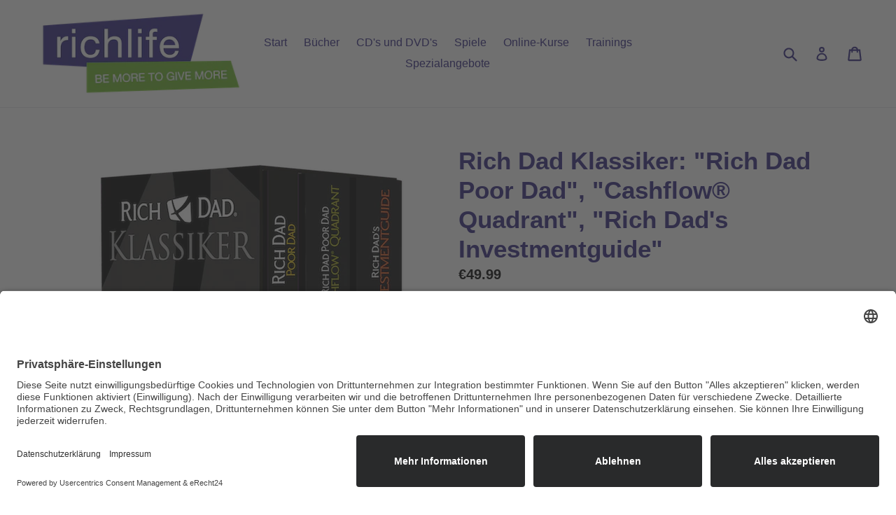

--- FILE ---
content_type: text/javascript; charset=utf-8
request_url: https://api.richlife.de/uc?container_id=GTM-TDPSFVT&settings_id=se68NUySkfQkYh
body_size: 54551
content:
(()=>{let y=`form`,q=0,u=`uc_settings`,l=null,r=`undefined`,x=`fbevt-`,m=``,p=` `,s=`fbclid`,o=1,w=`page-id-`,v=Array.from,t=JSON,n=decodeURIComponent;var a=(a=>{a=a.replace(/[\[]/,`\\[`).replace(/[\]]/,`\\]`);var b=new RegExp(`[\\?&]`+ a+ `=([^&#]*)`).exec(window.location.search);return l===b?m:n(b[o].replace(/\+/g,p))});var b=(a=>{let b=a+ `=`;let c=n(document.cookie);let d=c.split(`;`);for(let a=q;a<d.length;a++){let c=d[a];while(c.charAt(q)==p){c=c.substring(o)};if(c.indexOf(b)==q){return c.substring(b.length,c.length)}};return m});var c=(()=>`10000000-1000-4000-8000-100000000000`.replace(/[018]/g,a=>(a^crypto.getRandomValues(new Uint8Array(o))[q]&15>>a/4).toString(16)));const d=`ko1w5PpFl`;var e=[];var f=(a=>{e.forEach(b=>b(a));e=[]});window.addEventListener(`datalayerpush`,a=>{if(a.detail.event==`consent_status`&&a.detail[`Facebook Pixel`]){setTimeout(()=>f(!0),o)}});window.addEventListener(`beforeunload`,a=>{f(!1)});window.fbevt=((f,g,h)=>{g=typeof g!==r?g:{};h=typeof h!==r?h:{};var i=crypto.randomUUID?crypto.randomUUID():c();var j=b(`_fbc`);var k=a(s);if(!j&&k){j=`fb.1.`+ Date.now()+ `.`+ a(s)};var l=b(`_fbp`);h.consent=!0;h.test_code=window.fbtestcode||window.localStorage&&window.localStorage.getItem(`fbtestcode`);h.user={...h.user||{},client_user_agent:window.navigator.userAgent,fbc:j,fbp:l};h.event={...h.event||{},event_name:f,event_source_url:window.location.href,event_id:i};h.custom_data={...h.custom_data||{},...g};const m=(a=>{window.fbq&&window.fbq(`track`,f,g,{eventID:i});if(!a){h.user={client_user_agent:window.navigator.userAgent};h.consent=!1};navigator.sendBeacon(`https://api.richlife.de/cnv`,t.stringify(h))});if(!window.localStorage||!window.localStorage.getItem(u)||!(t.parse(window.localStorage.getItem(u)).services||[]).filter(a=>a.id==d).reduce((a,b)=>a||b.status,!1)||!window.fbq){e.push(m);return};m(!0)});var g=((a,b)=>{if(a.nodeType===Node.ELEMENT_NODE){b.push(a);if(a.childNodes){a.childNodes.forEach((a=>{g(a,b)}))}};return b});const h={COMPLETE_REGISTRATION:{cls:`completeregistration`,evt:`CompleteRegistration`},VIEW_CONTENT:{cls:`viewcontent`,evt:`ViewContent`}};var i=(a=>{var b=(()=>{var a=!0;return (b=>{if(a){a=!1;var c={};var d={content_name:b.id||[...b.querySelectorAll(`[name*=tqb-variation-page_id],[name*=tqb-variation-variation_id]`)].reduce((a,b)=>a+ (a.length?`_`:m)+ b.value,`thrv_form`)};for(pair of (new FormData(b)).entries()){if([`email`,`inf_field_Email`].includes(pair[q])){c.email=pair[o]||l}else if([`name`,`inf_field_FirstName`].includes(pair[q])){c.first_name=pair[o]||l}else if([`inf_field_Phone1`].includes(pair[q])){c.phone=pair[o]||l}};window.fbevt&&window.fbevt(h.COMPLETE_REGISTRATION.evt,d,{user:c})}})})();(c=>{HTMLFormElement.prototype.submit=function(){this==a&&b(this);return c.apply(this,arguments)}})(HTMLFormElement.prototype.submit);a&&a.addEventListener&&a.addEventListener(`submit`,a=>b(a.target),!0);jQuery&&jQuery(a).on(`lead_conversion_success.tcb`,a=>b(a.$form.get(q)))});var j=(()=>{var a=!0;return (b=>{if(a){a=!1;b={content_ids:v(document.body.classList).filter(a=>a.startsWith(w)).map(a=>a.replace(w,m)),content_name:(document.querySelector(`title`)||{textContent:m}).textContent,content_type:`page`,...b};window.fbevt&&window.fbevt(h.VIEW_CONTENT.evt,b)}})})();var k=(()=>{document.querySelectorAll(`[class*="fbevt-"]`).forEach(a=>{var b=v(a.classList).filter(a=>a.startsWith(x)).map(a=>a.replace(x,m));b.forEach(b=>{if(b==h.COMPLETE_REGISTRATION.cls){var c=a.matches(y)&&a||a.querySelector(y);i(c)}else if(b==h.VIEW_CONTENT.cls){j()}})});new MutationObserver((a=>{a.forEach((a=>{if(a.type===`childList`){a.addedNodes.forEach((a=>{var b=g(a,[]);b.forEach(a=>{if(a.nodeName==`FORM`&&a.matches(`.fbevt-${h.COMPLETE_REGISTRATION.cls} form, form.fbevt-${h.COMPLETE_REGISTRATION.cls}`)){i(a)}})}))}}))})).observe(document.body,{childList:!0,subtree:!0})});if(document.readyState!==`loading`){k()}else{document.addEventListener(`DOMContentLoaded`,k)}})();(()=>{let i=0,g=null,j=`script`,h=``;var f=(()=>{if((((window.ub||{}).page||{}).url||h).endsWith(`/404/`)||document.querySelector(`body.error404`)!=g){referrer=((window.ub||{}).domain||{}).wordpressEnabled||!1?a(`rl_404_origin`):window.location.href;window._paq.push([`trackEvent`,`404`,referrer]);document.querySelectorAll(`input[name="404page"], input[id="404page"]`).forEach((a=>{a.value=referrer}))}});var a=(a=>{a=a.replace(/[\[]/,`\\[`).replace(/[\]]/,`\\]`);var b=new RegExp(`[\\?&]`+ a+ `=([^&#]*)`).exec(window.location.search);return g===b?h:decodeURIComponent(b[1].replace(/\+/g,` `))});var b=window._paq=window._paq||[];b.push([`enableJSErrorTracking`]);var c=i;var d=`false`;if(window.localStorage.uc_settings){d=window.localStorage.uc_user_interaction;var e=JSON.parse(window.localStorage.uc_settings);for(const a of e.services){c+=[`BJ59EidsWQ`,`87JYasXPF`].includes(a.id)}};b.push([`setDocumentTitle`,document.domain+ `/`+ document.title]);b.push([`setDomains`,[`*.richlife.de`,`*.art-of-deals.de`,`*.bmtgm.com`,`*.cashflow-community.com`,`*.cashflowberatung.de`]]);b.push([`enableCrossDomainLinking`]);b.push([`trackPageView`,undefined,{'dimension1':d}]);b.push([`trackVisibleContentImpressions`]);b.push([`enableLinkTracking`]);b.push([`enableHeartBeatTimer`]);(()=>{var a=`//honesty.richlife.de/`;b.push([`setTrackerUrl`,a+ `honesty/p`]);b.push([`setSiteId`,`1`]);var c=document,d=c.createElement(j),e=c.getElementsByTagName(j)[i];d.async=!0;d.src=a+ `honesty/j`;e.parentNode.insertBefore(d,e)})();if(document.readyState!==`loading`){f()}else{document.addEventListener(`DOMContentLoaded`,f)}})();(()=>{let k=``,f=0,g=1000,m=`click`,j=null,i=Date.now,l=Object,h=Object.assign;const a=`.mtm-track-content`;var b=a=>{var b={};return (c,d)=>{c.forEach(c=>{if(c.isIntersecting){if(!b[c.target]){b[c.target]={elapsed:f}};var d=a.duration*g- b[c.target].elapsed;if(d>f){h(b[c.target],{start:i(),id:setTimeout(()=>{(_paq||[]).push([`trackContentImpression`,a.contentname,a.contentpiece,a.contenttarget]);h(b[c.target],{id:j,elapsed:a.duration*g})},d)})}}else if(b[c.target]&&b[c.target].id){clearTimeout(b[c.target].id);h(b[c.target],{id:j,elapsed:b[c.target].elapsed+ i()- b[c.target].start})}})}};var c=a=>{var c=h({duration:5,threshold:75,contentname:k,contentpiece:k,contenttarget:k},l.fromEntries(Array.from(a.classList).filter(a=>/^mtm-track-/.test(a)).map(a=>a.match(/^mtm-track-(.*)/)[1].split(`-`))));var d=new IntersectionObserver(b(c),{threshold:c.threshold/100});d.observe(a);var e=a=>{var b=a.target.closest(`a`);if(b&&c.contenttarget===k){c.contenttarget=b.href};(_paq||[]).push([`trackContentInteraction`,m,c.contentname,c.contentpiece,c.contenttarget])};a.addEventListener(m,e)};var d=(()=>{document.querySelectorAll(a).forEach(c);new MutationObserver((b=>{b.forEach((b=>{if(b.type===`childList`){b.addedNodes.forEach((b=>{var d=e(b,[]);d.forEach(b=>{if(b.matches(a)){c(b)}})}))}}))})).observe(document.body,{childList:!0,subtree:!0})});var e=((a,b)=>{if(a.nodeType===Node.ELEMENT_NODE){b.push(a);if(a.childNodes){a.childNodes.forEach((a=>{e(a,b)}))}};return b});if(document.readyState!==`loading`){d()}else{document.addEventListener(`DOMContentLoaded`,d)}})();(()=>{let c=100,e=0,d=`scroll`;var a=[12.5,25,37.5,50,62.5,75,87.5,c].map((a=>(()=>{var b=!1;return (c=>{if(c>=a&&!b){b=!0;(window._paq||[]).push([`trackEvent`,d,a]);(window.dataLayer||[]).push({event:`scroll_progress`,percent:a});return !0};return !1})})()));var b=(()=>{if(document.querySelectorAll(`.matomo-scroll-tracking`).length>e){window.addEventListener(d,(b=>{var d=document.documentElement.scrollHeight- document.documentElement.clientHeight;var f=Math.round(window.scrollY/d*c);while(a.length&&a[e](f)){a.splice(e,1)}}))}});if(document.readyState!==`loading`){b()}else{document.addEventListener(`DOMContentLoaded`,b)}})();(()=>{var a=(a=>a.origin===`https://calendly.com`&&a.data.event&&a.data.event.indexOf(`calendly.`)===0);window.addEventListener(`message`,(b=>{if(a(b)&&!b.data.event.endsWith(`page_height`)){(window.dataLayer||[]).push(b.data);(window._paq||[]).push([`trackEvent`,`calendly`,b.data.event.replace(/^calendly\./,``)])}}))})();(()=>{let h=0,n=`consent`,k=`gtm.js`,o=`Facebook Pixel`,m=`script`,e=``,b=`datalayerpush`,g=`Vimeo`,f=`consent_status`,l=`dataLayer`,d=`trackEvent`,i=`Google Tag Manager`,q=`tag`,p=`gtm`,j=Date,c=Object.assign;window.dataLayer=window.dataLayer||[];window.dataLayer=new Proxy(window.dataLayer,{set:((a,c,d)=>{if(c!==`length`){const a=new CustomEvent(b,{detail:d});window.dispatchEvent(a)};return Reflect.set(a,c,d)})});var a={};window.addEventListener(b,(b=>{var r=c({},a);c(a,b.detail);setTimeout((()=>{if(b.detail.event){[`wistia_`,`vimeo_`].forEach((a=>{if(b.detail.event.startsWith(a)){var c=window._paq||[];c.push([d,`video`,b.detail.event.replace(a,e),b.detail.id+ `/`+ b.detail.title,b.detail.percent*100])}}));if(b.detail.event==f){if(a[`YouTube Video`]){document.querySelectorAll(`iframe.tcb-responsive-video[data-provider=youtube]`).forEach((a=>{if(!a.src&&a.dataset.src){a.src=a.dataset.src;delete a.dataset.src}}))};if(a[g]){document.querySelectorAll(`.thrv_responsive_video[data-type="vimeo"], .tcb-video-popup iframe[data-src*="player.vimeo.com"]`).forEach((a=>{var b=a.closest(`.thrv_responsive_video.thrv_wrapper`);if(!b.dataset.type==g){return};var c=b.querySelector(`.video_overlay, .tcb-video-cover`);if(!c||c.childNodes.length==h){return};if(!b.classList.contains(`tcb-lazy-load`)){return};if(a.src&&!a.dataset.src){a.dataset.src=a.src;a.removeAttribute(`src`)}}))}else{document.querySelectorAll(`.thrv_responsive_video[data-type=vimeo]`).forEach((a=>{var b=a.querySelector(`.uc-embedding-container`)}))}};if(b.detail.event==f){if(a[i]){if(document.querySelector(`#gtm_script`)==null){((a,b,c,d,f)=>{a[d]=a[d]||[];a[d].push({'gtm.start':new j().getTime(),event:k});var g=b.getElementsByTagName(c)[h],i=b.createElement(c),m=d!=l?`&l=`+ d:e;i.id=`gtm_script`;i.async=!0;i.src=`https://www.googletagmanager.com/gtm.js?id=`+ f+ m;g.parentNode.insertBefore(i,g)})(window,document,m,l,`GTM-TDPSFVT`)}}};var c=j.now();if(b.detail.event==f){var r=e;if(b.detail.action==`onInitialPageLoad`){r=`initial`+ `_`+ b.detail.type}else if(b.detail.action==`onDenyAllServices`){r=`deny_all`}else if(b.detail.action==`onAcceptAllServices`){r=`accept_all`}else if(b.detail.action==`onUpdateServices`){r=`update`};window._paq.push([d,n,`change`,r,c]);for(const a in b.detail){if([i,`Google Analytics 4`,`Hotjar`,o,g].includes(a)){window._paq.push([d,n,a,b.detail[a],c])}}};if(b.detail.event==k){window._paq.push([d,p,q,k,c])};if(b.detail.event==`gtm.tag`){window._paq.push([d,p,q,b.detail.tag,c])};if(b.detail.event==f&&a[o]&&!window.fbq){!((a,b,c,d,e,f,g)=>{if(a.fbq)return;e=a.fbq=function(){e.callMethod?e.callMethod.apply(e,arguments):e.queue.push(arguments)};if(!a._fbq)a._fbq=e;e.push=e;e.loaded=!h;e.version=`2.0`;e.queue=[];f=b.createElement(c);f.async=!h;f.src=d;g=b.getElementsByTagName(c)[h];g.parentNode.insertBefore(f,g)})(window,document,m,`https://connect.facebook.net/en_US/fbevents.js`);fbq(`init`,`528044055940020`);fbq(`track`,`PageView`)}}}),h)}));window.dataLayer.push({'event':`data_layer_proxied`})})();(()=>{try{const a=new XMLHttpRequest();a.open(`GET`,`https://app.eu.usercentrics.eu/browser-ui/latest/loader.js`,!1);a.send()}catch(a){window.UC_IS_BLOCKED=!0}})();(function(){if(!window.UC_IS_BLOCKED){!function(){"use strict";var e={706:function(e,t){t.cvM=t.vGE=t.WHt=t.ZzO=t.Gse=t.ut0=t.mYg=t.yEG=t.WOA=t.kFl=t.Js5=t.v_8=t.Hg3=t.dOj=t.T_N=t.x$q=t.R7_=t.oSj=t.Q9h=t.Z79=t.UiT=t.oqV=t.qsz=t.$2j=t.q1T=t.xZO=t.fcK=t.PO7=t.$6P=t.kKn=t.D2v=t.FIm=t.Kii=t.kD0=t.xl3=t.DW9=t.bBW=t.Qsy=t.UfV=t.T6x=t.vyl=t.hhn=t.G32=t.ND5=t.bD3=t.v_6=t.Xc8=t.MML=t.BFF=t.fh=t.v1D=t.jxS=t.KL0=t.toh=t.G7g=t.dJP=t.ZJ=t.dfk=t.pLL=t.PSh=t.qgH=t.tH8=t.bOt=t.m$v=t.DJT=t.RGs=t.zC$=t.xFm=t.N9$=t.cee=t.m$S=t.iey=t.zHY=t.XI0=t.Erg=t.qNI=t.ARv=t.xGw=t.hHB=t.suw=t.IKv=t.ssq=t.rQN=t.IWh=t.uWC=t.SI=t.M9R=t.qLM=t.FHt=t.Ucp=t.p$b=t.V76=t.RYE=t.Hrn=t.sHO=t.vi3=t.Yqf=t.SyC=t.xTH=t.Q7m=t.xJt=t.lGG=t.FF=t.$Hs=t.taD=t.Wb5=t.j81=t.Gbw=t.$im=t.T_1=t.FkM=t.tPH=t.Iwq=void 0,t.Iwq="HkocEodjb7",t.tPH="87JYasXPF",t.FkM="ko1w5PpFl",t.T_1="XYQZBUojc",t.$im="r5-Z_erQ0",t.Gbw="BJz7qNsdj-7",t.j81="HyEX5Nidi-m",t.Wb5="wgTnPe7i1",t.taD="HkPBYFofN",t.$Hs="S1_9Vsuj-Q",t.FF="S1_9Vsuj-Q",t.lGG="SkPc5EjOsWm",t.xJt="HyeqVsdjWX",t.Q7m="Ouzxu26Rv",t.xTH="S1pcEj_jZX",t.SyC="BJTzqNi_i-m",t.Yqf="9Q2qrmB3",t.vi3="ByOJZ54odjW7",t.sHO="BJREqEiOiZQ",t.Hrn="Hkx754i_iWm",t.RYE="HJy4c4s_jbX",t.V76="HyP_q4sdobm",t.p$b="CguMb4Rq",t.Ucp="Hko_qNsui-Q",t.FHt="cfADcn3E3",t.qLM="n1jiXg1v",t.M9R="W0apH00t",t.SI="U8QkTd2W",t.uWC="r1rX94i_iZX",t.IWh="JiFH1ubU",t.rQN="SJ6xqVidi-X",t.ssq="5qKtc_BS",t.IKv="1rXAPWvo",t.suw="4UGBLUJUN",t.hHB="VJNO26pZe",t.xGw="SJFe9NousWX",t.ARv="N2spyFPL",t.qNI="BJ59EidsWQ",t.Erg="SyUQ54odobQ",t.XI0="j7Igy6o8D",t.zHY="SJ1aqNjOs-m",t.iey="HkMucNoOjWX",t.m$S="dwkRM0PG",t.cee="6LdBYXdAl",t.N9$="f6nkjdUL",t.xFm="uJyv6-Nm",t.zC$="ppPIzs4e",t.RGs="SJ_6Qo9DJ",t.DJT="c6lt-aZ0",t.m$v="mdM6tHJ4s",t.bOt="wkt-Vgmf7",t.tH8="ze3Iyetr",t.qgH="8u-otMeLg",t.PSh="ryDQcVoOoZQ",t.pLL="YiVeMG4Ma",t.dfk="r1PkZcEs_iWQ",t.ZJ="A91MHlBY6",t.dJP="nTiHcYnDd",t.G7g="Sy1naC5nN",t.toh="B1639EiOs-7",t.KL0="Di_NMaFOX",t.jxS="BpfGDA6d",t.v1D="MEXztGXoM",t.fh="6znewg1hW",t.BFF="T7-yEXGyq",t.MML="pNOkVRbV6",t.Xc8="0V-E5N_GQ",t.v_6="fiQX6mqi",t.bD3="nhLMP6qX",t.ND5="-ONUgPRHp",t.G32="8Nxb4ZtSa",t.hhn="RyDAUe7cq",t.vyl="FB_cLNwjQ",t.T6x="1dU2WuKlq",t.UfV="xI9qM4Yhk",t.Qsy="u6fxocwTs",t.bBW="zqWojrT0P",t.DW9="rerXlW9h2",t.xl3="SDFUIfvK_",t.kD0="jhJqRRPUe",t.Kii="SkdccNsdj-X",t.FIm="Z0TcXjY0P",t.D2v="cv9bw3QAq",t.kKn="kbmJpLAUf",t.$6P="BySu54sOjZQ",t.PO7="sKBym34ck",t.fcK="Ewb9uz1Rp",t.xZO="ry0QcNodoWQ",t.q1T="RuWQqICz",t.$2j="FPZz1xJI",t.qsz="hvWNhpF0T",t.oqV="aXnTc_Y3n",t.UiT="ukU5jpn0K",t.Z79="t-J9SUrOD",t.Q9h="lr0gmwVMY",t.oSj="uJRRy9uiQ",t.R7_="J9V5VBp3y",t.x$q="UBalUr7TT",t.T_N="X0wJtpzqX",t.dOj="m5uB6gnoW",t.Hg3="r1Fhc4iOoWX",t.v_8="KpU9UXKjc",t.Js5="FtE1AC6zU",t.kFl="VtnVCeUzx",t.WOA="KRDJ6FLgY",t.yEG="abGHajF1",t.mYg="15h3IBCa8",t.ut0="qxiCD5aN_",t.Gse="vdUe2GDtm",t.ZzO="7bFNv7DLf",t.WHt="IdaQw5cVN",t.vGE="eSE_HHXnI",t.cvM="ctDbl6j2y"},147:function(e){e.exports={i8:"3.3.15"}}},t={};function i(r){var o=t[r];if(void 0!==o)return o.exports;var n=t[r]={exports:{}};return e[r](n,n.exports,i),n.exports}!function(){var e=i(706);var t=JSON.parse('{"31OpY_Rd1dJTKf":["M9Nj9klGy"],"M9Nj9klGy":["31OpY_Rd1dJTKf"],"rJBPg9Ns_sWQ":["SJyyb9Ei_i-7"],"SJyyb9Ei_i-7":["rJBPg9Ns_sWQ"],"B7dIEuvmU3N3Z5":["c5jdEIoF"],"c5jdEIoF":["B7dIEuvmU3N3Z5"],"UekC8ye4S":["rqJvtDVvp"],"rqJvtDVvp":["UekC8ye4S"],"Jb3LlC0YiFV-rk":["4asJG1hBf"],"4asJG1hBf":["Jb3LlC0YiFV-rk"],"tFRr8oyf3InJGA":["BLrGUdhDT"],"BLrGUdhDT":["tFRr8oyf3InJGA"],"ebf4fB1NQNyJ0m":["o47qhKUcC"],"o47qhKUcC":["ebf4fB1NQNyJ0m"],"eldabybKTgj_ib":["XoU6A2M7n"],"XoU6A2M7n":["eldabybKTgj_ib"],"N3uaR8Aqs1YUCF":["Mhj2Zng_u"],"Mhj2Zng_u":["N3uaR8Aqs1YUCF"],"L3Aor0T2-fD0IC":["8YgbPN_Jr"],"8YgbPN_Jr":["L3Aor0T2-fD0IC"],"mUVKd-mZycqh3k":["TbChZTnNR"],"TbChZTnNR":["mUVKd-mZycqh3k"],"EjsnrWZ_lC_hCf":["196S9qj3T"],"196S9qj3T":["EjsnrWZ_lC_hCf"],"RoCUcK_KMatoJX":["QyhNxTj-1"],"QyhNxTj-1":["RoCUcK_KMatoJX"],"J05PmJuvt36qTe":["ko1w5PpFl"],"ko1w5PpFl":["J05PmJuvt36qTe"],"oetPxmT3C4wmhd":["K-JWBXJF2"],"K-JWBXJF2":["oetPxmT3C4wmhd"],"42vRvlulK96R-F":["uNl9XGnZC"],"uNl9XGnZC":["42vRvlulK96R-F"],"GdR8b4tr2aKf3E":["FzVAet4ub"],"FzVAet4ub":["GdR8b4tr2aKf3E"],"RKCvoZ--rtLVPw":["_9GUFiQ9W"],"_9GUFiQ9W":["RKCvoZ--rtLVPw"],"HY2wFEsVsGfqBR":["FBW01l7Nh"],"FBW01l7Nh":["HY2wFEsVsGfqBR"],"ess_H8_2okW3hZ":["Wut37MVpc"],"Wut37MVpc":["ess_H8_2okW3hZ"],"r1KkV5tb8":["ByiGqViusWX"],"ByiGqViusWX":["r1KkV5tb8"],"ZsL20fBoL":["193T921PXm"],"193T921PXm":["ZsL20fBoL"],"invbogd4InL28O":["H1Rwgc4juiZX"],"H1Rwgc4juiZX":["invbogd4InL28O"],"Kg8CQlqnM":["3YMnUfi7b","33R-IpmHz","tLc9QWcWb"],"3YMnUfi7b":["Kg8CQlqnM","33R-IpmHz","tLc9QWcWb"],"33R-IpmHz":["Kg8CQlqnM","3YMnUfi7b","tLc9QWcWb"],"tLc9QWcWb":["Kg8CQlqnM","3YMnUfi7b","33R-IpmHz"],"UvrL7X7P":["HJsTqEjdi-m"],"HJsTqEjdi-m":["UvrL7X7P"],"4Ab1BgiB7":["m0XTF89HN"],"m0XTF89HN":["4Ab1BgiB7"],"N5uvpK-j":["rkUK5EsOsWm"],"rkUK5EsOsWm":["N5uvpK-j"],"A68gX6mE":["XHX7M-Bh_"],"XHX7M-Bh_":["A68gX6mE"],"Skr99EiujbX":["SyISWE2QN","B1zQHh2G4","Bkzvwrf1V","B1MYblkS4","BJTPvBZkN"],"SyISWE2QN":["Skr99EiujbX","B1zQHh2G4","Bkzvwrf1V","B1MYblkS4","BJTPvBZkN"],"B1zQHh2G4":["Skr99EiujbX","SyISWE2QN","Bkzvwrf1V","B1MYblkS4","BJTPvBZkN"],"Bkzvwrf1V":["Skr99EiujbX","SyISWE2QN","B1zQHh2G4","B1MYblkS4","BJTPvBZkN"],"B1MYblkS4":["Skr99EiujbX","SyISWE2QN","B1zQHh2G4","Bkzvwrf1V","BJTPvBZkN"],"BJTPvBZkN":["Skr99EiujbX","SyISWE2QN","B1zQHh2G4","Bkzvwrf1V","B1MYblkS4"],"HkocEodjb7":["ssoKHMbWL","pnDuLUTpa"],"ssoKHMbWL":["HkocEodjb7","pnDuLUTpa"],"pnDuLUTpa":["HkocEodjb7","ssoKHMbWL"],"S1_9Vsuj-Q":["hK_vxTwL-","rySiXprN7"],"hK_vxTwL-":["S1_9Vsuj-Q","rySiXprN7"],"rySiXprN7":["S1_9Vsuj-Q","hK_vxTwL-"],"1XvFW-Y2k":["Pqk3AsAS7"],"Pqk3AsAS7":["1XvFW-Y2k"],"nGKcQgAF":["MjwgMdSe7"],"MjwgMdSe7":["nGKcQgAF"],"gMYO_vhh":["zIJ0t6El"],"zIJ0t6El":["gMYO_vhh"],"q-_eu2X2d":["SJIIt5hl1"],"SJIIt5hl1":["q-_eu2X2d"],"lGj7ZQV8G":["iei9E0Q_z"],"iei9E0Q_z":["lGj7ZQV8G"],"TQtswAj8J":["YDIFvyRkp"],"YDIFvyRkp":["TQtswAj8J"],"r1EWc4iuj-X":["Hke994oui-7"],"Hke994oui-7":["r1EWc4iuj-X"],"l-0ygHVr":["padROq-M"],"padROq-M":["l-0ygHVr"],"Hkq7eqEj_ibm":["S1Qe-Pn54"],"S1Qe-Pn54":["Hkq7eqEj_ibm"],"ib1Ev0zRq":["So-uj5T0g"],"So-uj5T0g":["ib1Ev0zRq"],"_LPDpmRU":["SJoW5NiOiZX"],"SJoW5NiOiZX":["_LPDpmRU"],"mNyhYVmpE":["Syg-54jdiZX"],"Syg-54jdiZX":["mNyhYVmpE"],"Cf2NHO6q5":["5VMTG-ihf"],"5VMTG-ihf":["Cf2NHO6q5"],"Ouzxu26Rv":["rJOZc4jOiWQ"],"rJOZc4jOiWQ":["Ouzxu26Rv"],"cE0B0wy4Z":["8K4QDDTlf"],"8K4QDDTlf":["cE0B0wy4Z"],"dyHOCwp5Y":["pxiRY9112"],"pxiRY9112":["dyHOCwp5Y"],"kkM0HzB51":["XLgahyVP4","orppvjxZm"],"XLgahyVP4":["kkM0HzB51","orppvjxZm"],"orppvjxZm":["kkM0HzB51","XLgahyVP4"],"ubNMO2xR0":["4_kDVB0G_"],"4_kDVB0G_":["ubNMO2xR0"],"sq_4H0evI":["xJtOMgc-4"],"xJtOMgc-4":["sq_4H0evI"],"auPCN9tDL":["XLKA6E3pa"],"XLKA6E3pa":["auPCN9tDL"],"K67zfwHGU":["Ofh7aUnv"],"Ofh7aUnv":["K67zfwHGU"],"DJCKNxpeW":["rmtXcYS_B"],"rmtXcYS_B":["DJCKNxpeW"],"t7HmZssR_":["n8sUMtfze"],"n8sUMtfze":["t7HmZssR_"],"_9it-YkNL":["g-lEHEZi"],"g-lEHEZi":["_9it-YkNL"],"l5j0HxFqd":["rJBkZ94sdjWm"],"rJBkZ94sdjWm":["l5j0HxFqd"],"2AMblLg3I":["S14J-qNjujZX"],"S14J-qNjujZX":["2AMblLg3I"],"dUzxiHb6Q":["rJhhqVs_ob7","EOF_F-ezQ"],"rJhhqVs_ob7":["dUzxiHb6Q","EOF_F-ezQ"],"EOF_F-ezQ":["dUzxiHb6Q","rJhhqVs_ob7"],"zRmrOPZzd":["FOrCeplkQ"],"FOrCeplkQ":["zRmrOPZzd"],"72E977tUP":["HkwrqEi_sZ7"],"HkwrqEi_sZ7":["72E977tUP"],"-FzaiGsbx":["85RFiZ5cV"],"85RFiZ5cV":["-FzaiGsbx"],"xO_ngqGtE":["426xkJRu_"],"426xkJRu_":["xO_ngqGtE"],"y9Z_hYlmF":["G93Pa1ilk"],"G93Pa1ilk":["y9Z_hYlmF"],"H1Vl5NidjWX":["Hk8e94jOjWX","Hk9SicTN7","SkfHqqa4Q"],"Hk8e94jOjWX":["H1Vl5NidjWX","Hk9SicTN7","SkfHqqa4Q"],"Hk9SicTN7":["H1Vl5NidjWX","Hk8e94jOjWX","SkfHqqa4Q"],"SkfHqqa4Q":["H1Vl5NidjWX","Hk8e94jOjWX","Hk9SicTN7"],"iRXREsVii":["E6zvFdb6n"],"E6zvFdb6n":["iRXREsVii"],"pFPZLFiOD":["r144c4odsbm"],"r144c4odsbm":["pFPZLFiOD"],"ByP4x94sdsW7":["ro2Qr0JwU"],"ro2Qr0JwU":["ByP4x94sdsW7"],"BYjVyCDg7":["krPR-l4JV","pBlSAqOok-"],"krPR-l4JV":["BYjVyCDg7","pBlSAqOok-"],"pBlSAqOok-":["BYjVyCDg7","krPR-l4JV"],"B13glqEsOiZm":["SJmVgqNjOjbX"],"SJmVgqNjOjbX":["B13glqEsOiZm"],"7ciuCWgM6":["1YUf8deyM"],"1YUf8deyM":["7ciuCWgM6"],"KA-68LVnc":["j6hcnPivn"],"j6hcnPivn":["KA-68LVnc"],"JedDdTdN5":["pGck39PMA"],"pGck39PMA":["JedDdTdN5"],"bxt3TnWYm":["pIGg_nv5V"],"pIGg_nv5V":["bxt3TnWYm"],"5Hu3h4EJE":["bthHXueSG"],"bthHXueSG":["5Hu3h4EJE"],"3SH5CYAxw":["dHpqcqCrK"],"dHpqcqCrK":["3SH5CYAxw"],"s1xfEY8bc":["Sri8kf_aM"],"Sri8kf_aM":["s1xfEY8bc"],"vWadoXz5u":["bZlvKs_IMR"],"bZlvKs_IMR":["vWadoXz5u"],"BJMh5NodoZQ":["5A5djPisF"],"5A5djPisF":["BJMh5NodoZQ"],"SyfKc4oOjWQ":["lBgLIDi9e","SyCj9Es_o-m"],"lBgLIDi9e":["SyfKc4oOjWQ","SyCj9Es_o-m"],"SyCj9Es_o-m":["SyfKc4oOjWQ","lBgLIDi9e"],"bxloBSrqM":["tDYeQ4dXZ"],"tDYeQ4dXZ":["bxloBSrqM"],"fWBw4kgZv":["f-sqcc5Ha"],"f-sqcc5Ha":["fWBw4kgZv"],"qxiCD5aN_":["kXg9DeFEK"],"kXg9DeFEK":["qxiCD5aN_"],"Ql2nuxpSW":["wPWaLxeau"],"wPWaLxeau":["Ql2nuxpSW"],"vu3PSfZe4":["eFVSmqvj_"],"eFVSmqvj_":["vu3PSfZe4"],"65JrtAVaP":["sfYIpjlx9"],"sfYIpjlx9":["65JrtAVaP"],"BkeKqEjuoZQ":["Hysgc4odiZ7"],"Hysgc4odiZ7":["BkeKqEjuoZQ"],"Md-L8ZYII":["LAfacyOBx"],"LAfacyOBx":["Md-L8ZYII"],"DODaHKMSN":["9Bdi4IkPi"],"9Bdi4IkPi":["DODaHKMSN"],"Ewa5m2ssH":["C2Evy60pW"],"C2Evy60pW":["Ewa5m2ssH"],"Zh_l6PdPF":["iwreM2LyA"],"iwreM2LyA":["Zh_l6PdPF"],"5FNHm-uj5":["8Gvo_h2Qd"],"8Gvo_h2Qd":["5FNHm-uj5"],"MshQNhTYu":["H627Q19Ki"],"H627Q19Ki":["MshQNhTYu"],"JgTrA1wBt":["i7OSekjkM"],"i7OSekjkM":["JgTrA1wBt"],"n1hCTnCxy":["By7zl9NiOoWX"],"By7zl9NiOoWX":["n1hCTnCxy"],"vZH7Ountd":["Yh1B51rBx"],"Yh1B51rBx":["vZH7Ountd"],"q4KssvUm-":["9dvY4sSZi"],"9dvY4sSZi":["q4KssvUm-"],"dx07_9ciJ":["kxs3IM_Vu"],"kxs3IM_Vu":["dx07_9ciJ"],"UFByDVoY5":["S1MpgcNjOo-X"],"S1MpgcNjOo-X":["UFByDVoY5"],"06CKth4Dv":["WSoAQvMRZ"],"WSoAQvMRZ":["06CKth4Dv"],"4ENZ2_2hS":["BJCrgq4iuiWQ"],"BJCrgq4iuiWQ":["4ENZ2_2hS"],"J4VjROu2H":["r1haqNidjbm"],"r1haqNidjbm":["J4VjROu2H"],"HrufLEgkd":["BJhj94o_iZ7"],"BJhj94o_iZ7":["HrufLEgkd"],"nA2KQ61iE":["aKntdawA_"],"aKntdawA_":["nA2KQ61iE"],"HJI5SmLm7":["H1giW5JV7","SJZvUaJVQ","rkVxVS1NQ"],"H1giW5JV7":["HJI5SmLm7","SJZvUaJVQ","rkVxVS1NQ"],"SJZvUaJVQ":["HJI5SmLm7","H1giW5JV7","rkVxVS1NQ"],"rkVxVS1NQ":["HJI5SmLm7","H1giW5JV7","SJZvUaJVQ"],"a2XkayMLT":["HJPPe9VjOsZX"],"HJPPe9VjOsZX":["a2XkayMLT"],"QPeSvQFUt":["7ijlBSMIY"],"7ijlBSMIY":["QPeSvQFUt"],"BtWVU0EgC":["uUTu1eFhT"],"uUTu1eFhT":["BtWVU0EgC"],"HkIVcNiuoZX":["xFh43inVo"],"xFh43inVo":["HkIVcNiuoZX"],"rkdYcVsdoW7":["oGR_Jnx50"],"oGR_Jnx50":["rkdYcVsdoW7"],"PPpL7pXsf":["MDWF9sj-6","k5B3jAr_w"],"MDWF9sj-6":["PPpL7pXsf","k5B3jAr_w"],"k5B3jAr_w":["PPpL7pXsf","MDWF9sj-6"],"cnYnIVV75":["Yph6TvdYO"],"Yph6TvdYO":["cnYnIVV75"],"C_U3TTiQf":["PnxiXFii3"],"PnxiXFii3":["C_U3TTiQf"],"b-uHvrhpU":["f5bIYaIMQr","T0Ts-asep","4cfMkzHPdf"],"f5bIYaIMQr":["b-uHvrhpU","T0Ts-asep","4cfMkzHPdf"],"T0Ts-asep":["b-uHvrhpU","f5bIYaIMQr","4cfMkzHPdf"],"4cfMkzHPdf":["b-uHvrhpU","f5bIYaIMQr","T0Ts-asep"],"2lfVrRjgT":["zilPnWrsx"],"zilPnWrsx":["2lfVrRjgT"],"-mZivgZlK":["JtRThw13q"],"JtRThw13q":["-mZivgZlK"],"-gsZJbP_S":["Up0ffkI5b"],"Up0ffkI5b":["-gsZJbP_S"],"I8ZOJu6kL":["nucXvLr5k"],"nucXvLr5k":["I8ZOJu6kL"],"3Gl4GcvjaB":["ML5gK56tr"],"ML5gK56tr":["3Gl4GcvjaB"],"QaV_DAWO6":["fCQ-RsavU"],"fCQ-RsavU":["QaV_DAWO6"],"HXq75Md27":["H0nPxudUW"],"H0nPxudUW":["HXq75Md27"],"z7hbqFoey":["7Qq3AAdNC"],"7Qq3AAdNC":["z7hbqFoey"],"MJ9swlHId":["qvJ2kl95of"],"qvJ2kl95of":["MJ9swlHId"],"LIPTgJewk":["5RFLTHPUb"],"5RFLTHPUb":["LIPTgJewk"],"PgkCxlqK_":["8-LwRsaSHH","f7Mh_evpQ"],"8-LwRsaSHH":["PgkCxlqK_","f7Mh_evpQ"],"f7Mh_evpQ":["PgkCxlqK_","8-LwRsaSHH"],"w8Yg1jtdb":["KJTv0G9ZO"],"KJTv0G9ZO":["w8Yg1jtdb"],"smf7Jz1sG":["iGxikpcb-"],"iGxikpcb-":["smf7Jz1sG"],"ux0Lcy9ys":["CwCThuokI"],"CwCThuokI":["ux0Lcy9ys"],"fHAIxy5XZ":["OrmyHoHDa"],"OrmyHoHDa":["fHAIxy5XZ"],"4LnFGkhdH":["BcmxdE5I_"],"BcmxdE5I_":["4LnFGkhdH"],"5HlpB5yEc":["YcSh-xsW7"],"YcSh-xsW7":["5HlpB5yEc"],"5VU8XQMy3":["Py2u0Pd9U"],"Py2u0Pd9U":["5VU8XQMy3"],"vuRrZVjqE":["1to-G07X92"],"1to-G07X92":["vuRrZVjqE"],"2D6_Mt-uv":["sAsa9RU9s"],"sAsa9RU9s":["2D6_Mt-uv"],"u5GH22anV":["3YLFCqrpjJ"],"3YLFCqrpjJ":["u5GH22anV"],"CedQQxkby":["8JUY2BF-iL"],"8JUY2BF-iL":["CedQQxkby"],"jITYwjw0b":["9TsdldBMg"],"9TsdldBMg":["jITYwjw0b"],"N2spyFPL":["gvWsZJmVT"],"gvWsZJmVT":["N2spyFPL"],"dsS7z9Hv4":["SJwfMvizE"],"SJwfMvizE":["dsS7z9Hv4"],"BJ_ocNjds-X":["S1sdpVyEX"],"S1sdpVyEX":["BJ_ocNjds-X"],"aGyOhczV1":["lfAN3EmhF"],"lfAN3EmhF":["aGyOhczV1"],"OT9Q4jGHl":["DZVyhpvtN"],"DZVyhpvtN":["OT9Q4jGHl"],"DW2pXe88A":["6wrEpSYp6"],"6wrEpSYp6":["DW2pXe88A"],"MlNV9To0u3":["gIy-AgGap"],"gIy-AgGap":["MlNV9To0u3"],"AEupNoYne":["Gx04VJKHi"],"Gx04VJKHi":["AEupNoYne"],"0m1P5osuL":["aAYDMxqPt","SLVoy-kib9"],"aAYDMxqPt":["0m1P5osuL","SLVoy-kib9"],"SLVoy-kib9":["0m1P5osuL","aAYDMxqPt"],"2-EMMYhIz":["jXHTsrxaE","gSPI27ox4"],"jXHTsrxaE":["2-EMMYhIz","gSPI27ox4"],"gSPI27ox4":["2-EMMYhIz","jXHTsrxaE"],"CSCuHrGl1y":["EGRUSIkr4"],"EGRUSIkr4":["CSCuHrGl1y"],"tLbRuf5Wk":["8Fn0yQ7uU","-9UQJQ8Ds","CNDUFeDIj","Q4vxF6LHq","FhUhOeOTKe"],"8Fn0yQ7uU":["tLbRuf5Wk","-9UQJQ8Ds","CNDUFeDIj","Q4vxF6LHq","FhUhOeOTKe"],"-9UQJQ8Ds":["tLbRuf5Wk","8Fn0yQ7uU","CNDUFeDIj","Q4vxF6LHq","FhUhOeOTKe"],"CNDUFeDIj":["tLbRuf5Wk","8Fn0yQ7uU","-9UQJQ8Ds","Q4vxF6LHq","FhUhOeOTKe"],"Q4vxF6LHq":["tLbRuf5Wk","8Fn0yQ7uU","-9UQJQ8Ds","CNDUFeDIj","FhUhOeOTKe"],"FhUhOeOTKe":["tLbRuf5Wk","8Fn0yQ7uU","-9UQJQ8Ds","CNDUFeDIj","Q4vxF6LHq"],"PlJB7vi65":["o81e797yh"],"o81e797yh":["PlJB7vi65"],"guCQKyE1P":["42-r4yk_yT"],"42-r4yk_yT":["guCQKyE1P"],"VrR1367lR":["vYjYQOXThh"],"vYjYQOXThh":["VrR1367lR"],"WNvNdfFcO":["Y1_FXW36Z"],"Y1_FXW36Z":["WNvNdfFcO"],"jhZPu5Km":["H1vi54o_obQ","dDq2_ZEKk"],"H1vi54o_obQ":["jhZPu5Km","dDq2_ZEKk"],"dDq2_ZEKk":["jhZPu5Km","H1vi54o_obQ"],"8ScDZDmU":["r19MqVjdoW7"],"r19MqVjdoW7":["8ScDZDmU"],"oAGTwTX0":["ZPBtlhwwj"],"ZPBtlhwwj":["oAGTwTX0"],"O2r8FJT1x":["qJcqahB57"],"qJcqahB57":["O2r8FJT1x"],"8crQza5v6":["Ag4q4HEgK"],"Ag4q4HEgK":["8crQza5v6"],"BJiRlc4sOjZm":["SknCx5Njdi-m"],"SknCx5Njdi-m":["BJiRlc4sOjZm"],"S1VvgcVoOs-7":["14G4bs7jk"],"14G4bs7jk":["S1VvgcVoOs-7"],"ZTcsIow_F":["BylXlqNjOiWX"],"BylXlqNjOiWX":["ZTcsIow_F"],"vLUpOAxR":["-tsNPQtMM"],"-tsNPQtMM":["vLUpOAxR"],"1dBEu_-G9":["ysjzW_WYo"],"ysjzW_WYo":["1dBEu_-G9"],"54s8nFgf":["ryxNqNjOiW7"],"ryxNqNjOiW7":["54s8nFgf"],"KAkHLuaii":["r1FBgcNsOjbX"],"r1FBgcNsOjbX":["KAkHLuaii"],"1ba4yQk0W":["ByvlGc5Rm"],"ByvlGc5Rm":["1ba4yQk0W"],"zWcIXL1Vo":["obaJPtBH-"],"obaJPtBH-":["zWcIXL1Vo"],"aC63kDbno":["rkSKecEi_sW7"],"rkSKecEi_sW7":["aC63kDbno"],"hQROV2qf7":["P0OtsPiRJ"],"P0OtsPiRJ":["hQROV2qf7"],"J39GyuWQq":["Bkn55EsOoW7"],"Bkn55EsOoW7":["J39GyuWQq"],"9YZOzHmmo":["S1qdgcVoOjZ7"],"S1qdgcVoOjZ7":["9YZOzHmmo"],"rJFFlc4j_sZ7":["rJlwgqEsujbQ"],"rJlwgqEsujbQ":["rJFFlc4j_sZ7"],"SyWN9Esdjb7":["By49NjusWQ"],"By49NjusWQ":["SyWN9Esdjb7"],"VnQLQ7uoL":["yt0Ir6e9H","UVMdI89fm"],"yt0Ir6e9H":["VnQLQ7uoL","UVMdI89fm"],"UVMdI89fm":["VnQLQ7uoL","yt0Ir6e9H"],"Bk3A9VoOsZQ":["HJIWBc5RQ"],"HJIWBc5RQ":["Bk3A9VoOsZQ"],"rkd49ViuoWQ":["By0R9EjOo-7"],"By0R9EjOo-7":["rkd49ViuoWQ"],"gYmzZn2CH":["PGmWNqGwK"],"PGmWNqGwK":["gYmzZn2CH"],"HytX5Voui-7":["y0Ayg3nf"],"y0Ayg3nf":["HytX5Voui-7"],"r3RuKbcl_":["S1g2cNjdi-m"],"S1g2cNjdi-m":["r3RuKbcl_"],"6SMuld8jm":["Eqhn6waf4"],"Eqhn6waf4":["6SMuld8jm"],"8smf-hSjP":["HyLs5Eo_o-X"],"HyLs5Eo_o-X":["8smf-hSjP"],"NqJSRFYHn":["BybJx5Ej_sbQ"],"BybJx5Ej_sbQ":["NqJSRFYHn"],"tVPe8YXLM":["B1Cul54oOsWQ"],"B1Cul54oOsWQ":["tVPe8YXLM"],"1UQKjRoGT":["6Dv6h2w5n"],"6Dv6h2w5n":["1UQKjRoGT"],"O97xcRJFR":["ByKyW9Ni_sZX"],"ByKyW9Ni_sZX":["O97xcRJFR"],"HSmRlcKuL":["SygpxcVoujWm","dDpujlqia"],"SygpxcVoujWm":["HSmRlcKuL","dDpujlqia"],"dDpujlqia":["HSmRlcKuL","SygpxcVoujWm"],"t0mg4QEts":["BJUKgqNoOiZm"],"BJUKgqNoOiZm":["t0mg4QEts"],"gTYHewBsK":["H1j9cEoOi-m"],"H1j9cEoOi-m":["gTYHewBsK"],"o6gOrAuVP":["E1RcKTp-i"],"E1RcKTp-i":["o6gOrAuVP"],"iVpNpvjDe":["Uu7TSzcsV"],"Uu7TSzcsV":["iVpNpvjDe"],"IKEv1F3uL":["r1Pae9VjusbQ"],"r1Pae9VjusbQ":["IKEv1F3uL"],"w2KKV5_Fk":["r1KoxqNi_sZX"],"r1KoxqNi_sZX":["w2KKV5_Fk"],"-AdDAiqxj":["rkKt9Vo_j-Q"],"rkKt9Vo_j-Q":["-AdDAiqxj"],"r1OI9EjdjWX":["B1QLcNsujb7"],"B1QLcNsujb7":["r1OI9EjdjWX"],"BgFFtPqMi":["SHVGb93oC"],"SHVGb93oC":["BgFFtPqMi"],"0B8fT5-8O":["C1w4LIzQZ"],"C1w4LIzQZ":["0B8fT5-8O"],"-Fx1BJClc":["hcX1QxmPB"],"hcX1QxmPB":["-Fx1BJClc"],"oGxSC1QCs":["Hym5udh9V"],"Hym5udh9V":["oGxSC1QCs"],"ev7yTEG2Z":["U_4ErlVw0"],"U_4ErlVw0":["ev7yTEG2Z"],"aV-3rrwlW":["SUNfUpZFc"],"SUNfUpZFc":["aV-3rrwlW"],"XpPsZvVN6":["B1CDTgJEX"],"B1CDTgJEX":["XpPsZvVN6"],"abGHajF1":["7n82fbu3X"],"7n82fbu3X":["abGHajF1"],"zDG4jNnkx":["rkj0qEsusWm"],"rkj0qEsusWm":["zDG4jNnkx"],"euL-m8Kv":["BV-1qlQ7"],"BV-1qlQ7":["euL-m8Kv"],"UkROORpAd":["-ijhTWLQV"],"-ijhTWLQV":["UkROORpAd"],"H1n6lcVj_s-7":["B1AUNmyEm"],"B1AUNmyEm":["H1n6lcVj_s-7"],"8L9bkqYbV":["xRLAmHZ3A"],"xRLAmHZ3A":["8L9bkqYbV"],"BJf5EjOi-X":["KNfCWlL4E"],"KNfCWlL4E":["BJf5EjOi-X"],"6LdBYXdAl":["9BBsmV62"],"9BBsmV62":["6LdBYXdAl"],"BJz7qNsdj-7":["iVTAGV51C","r1ejcEi_jZ7","rJXQ54ouo-X"],"iVTAGV51C":["BJz7qNsdj-7","r1ejcEi_jZ7","rJXQ54ouo-X"],"r1ejcEi_jZ7":["BJz7qNsdj-7","iVTAGV51C","rJXQ54ouo-X"],"rJXQ54ouo-X":["BJz7qNsdj-7","iVTAGV51C","r1ejcEi_jZ7"],"BJTzqNi_i-m":["2PLSJfB9b"],"2PLSJfB9b":["BJTzqNi_i-m"],"HkMucNoOjWX":["Sy1zg5Vs_sW7"],"Sy1zg5Vs_sW7":["HkMucNoOjWX"],"8u-otMeLg":["RnMemAEwY"],"RnMemAEwY":["8u-otMeLg"],"wkt-Vgmf7":["yzKKqTsr_"],"yzKKqTsr_":["wkt-Vgmf7"],"HkPBYFofN":["HkYNq4sdjbm"],"HkYNq4sdjbm":["HkPBYFofN"],"B1Hk_zoTX":["B1OHg9VousbX","SylacVousbm"],"B1OHg9VousbX":["B1Hk_zoTX","SylacVousbm"],"SylacVousbm":["B1Hk_zoTX","B1OHg9VousbX"],"fiQX6mqi":["H1dpBjeMV"],"H1dpBjeMV":["fiQX6mqi"],"ByOJZ54odjW7":["QM-Jo32tt"],"QM-Jo32tt":["ByOJZ54odjW7"]}');const r="IFRAME",o="SCRIPT",n="LINK",s="A",a="IMG",c="FORM",d="DIV",l="BLOCKQUOTE",u="SPAN",g="GLOMEX-PLAYER",p="*";let b;!function(e){e.EN="en",e.DE="de",e.FR="fr",e.IT="it",e.PT="pt",e["PT-BR"]="pt_br",e.ES="es",e.MN="mn",e.NL="nl",e.NN="nn",e.NB="nb",e.AF="af",e.AR="ar",e["AZ-LATN"]="az_latn",e.BE="be",e.BG="bg",e.BS="bs",e.CS="cs",e.DA="da",e.EL="el",e.ET="et",e.FI="fi",e.HI="hi",e.HR="hr",e.HU="hu",e.IS="is",e.JA="ja",e.KO="ko",e.LT="lt",e.LV="lv",e.NO="no",e.PL="pl",e.RO="ro",e.RU="ru",e.SK="sk",e.SL="sl",e.SQ="sq",e.SR="sr",e["SR-LATN"]="sr_latn",e.SV="sv",e.TH="th",e.TR="tr",e.UK="uk",e.UR="ur",e.VI="vi",e.ZH="zh",e["ZH-TW"]="zh_tw",e["ZH-HK"]="zh_hk",e.CA="ca",e.MK="mk",e.ID="id",e.CY="cy",e.FA="fa",e.HE="he",e.KA="ka",e.KK="kk",e["UZ-LATN"]="uz_latn",e.GL="gl",e.HY="hy",e.MS="ms"}(b||(b={}));const h="application/usercentrics",m="uc-src",T="inline-script",x="uc_settings",v="ucData",y="usercentrics",w="data-uc-untouch";let f;!function(e){e[e.LANG_CHANGE=0]="LANG_CHANGE",e[e.STATUS_CHANGE=1]="STATUS_CHANGE",e[e.BROWSER_SDK_INITIALIZED=2]="BROWSER_SDK_INITIALIZED"}(f||(f={}));var P=new class{isLegacyUc(){return Boolean(document.querySelectorAll('script[src*="usercentrics.eu/latest"][src$="main.js"]').length)}isCMPv2(){return!this.isLegacyUc()&&!this.isCMPv3()||Boolean(document.querySelectorAll('script[src*="usercentrics.eu/browser-ui"][src$="bundle.js"]').length||document.querySelectorAll('script[src*="usercentrics.eu/browser-ui"][src$="loader.js"]').length||document.querySelectorAll('script[src*="usercentrics.eu/browser-ui"][src$="bundle_legacy.js"]').length||document.querySelectorAll('link[href*="usercentrics.eu/browser-ui"][href$="bundle.js"]').length||document.querySelectorAll('link[href*="usercentrics.eu/browser-ui"][href$="loader.js"]').length||document.querySelectorAll('link[href*="usercentrics.eu/browser-ui"][href$="bundle_legacy.js"]').length)}isCMPv3(){return Boolean(document.querySelectorAll('script[src$=".cmp.usercentrics.eu/ui/loader.js"]').length)}getCMPv3Settings(){try{var e,t;const i=JSON.parse(null===(e=localStorage)||void 0===e?void 0:e.getItem(v));return null!=i&&null!==(t=i.consent)&&void 0!==t&&t.services?i.consent.services:{}}catch(e){console.log("Error getting ucData",e)}return{}}appLanguage(){if(this.isLegacyUc()&&window.usercentrics){var e,t,i;if(null!==(e=window.usercentrics)&&void 0!==e&&null!==(t=e.settings)&&void 0!==t&&t.language)return window.usercentrics.settings.language;const r=null===(i=window[window.usercentrics.settingsId])||void 0===i?void 0:i.getAttribute("language");if(r)return r}if(this.isCMPv2())try{var r;const e=JSON.parse(null===(r=localStorage)||void 0===r?void 0:r.getItem(x));return e?e.language:b.EN}catch(e){return console.error("Error with parsing uc_settings",e),b.EN}return navigator&&navigator.language?navigator.language.split("-")[0]:b.EN}getWhitelistedServices(){if(this.isLegacyUc()&&window.usercentrics){var e,t;const i=null===(e=window)||void 0===e||null===(t=e.usercentrics)||void 0===t?void 0:t.getConsents().filter((e=>e.consentStatus)).map((e=>N.getIdWithAliases(e.templateId)));return i&&i.length?i:[]}if(this.isCMPv2())try{var i,r;const e=JSON.parse(null===(i=localStorage)||void 0===i?void 0:i.getItem(x)),t=null==e||null===(r=e.services)||void 0===r?void 0:r.filter((e=>{let{status:t}=e;return t})).map((e=>{let{id:t}=e;return N.getIdWithAliases(t)}));if(t&&t.length)return t}catch(e){return console.error("Error with parsing uc_settings",e),[]}if(this.isCMPv3()){const e=this.getCMPv3Settings();return Object.keys(e).filter((t=>e[t].consent)).map((e=>N.getIdWithAliases(e)))}return[]}getAllServicesCMPv3(){const e=this.getCMPv3Settings();return Object.keys(e).map((t=>({id:t,...e[t]})))}getAllServicesInfo(){var e,t;if(this.isLegacyUc())return null===(e=window)||void 0===e||null===(t=e.usercentrics)||void 0===t?void 0:t.getConsents().reduce(((e,t)=>({...e,[t.templateId]:t.dataProcessor})),{});if(this.isCMPv2()&&window.UC_UI&&window.UC_UI.isInitialized())return window.UC_UI.getServicesBaseInfo().reduce(((e,t)=>{let{id:i,name:r}=t;return{...e,[i]:r}}),{});if(this.isCMPv3()){const e=this.getCMPv3Settings();return Object.keys(e).reduce(((t,i)=>({...t,[i]:e[i].name})),{})}return{}}getAllServices(){var e,t;if(this.isLegacyUc())return null===(e=window)||void 0===e||null===(t=e.usercentrics)||void 0===t?void 0:t.getConsents().map((e=>e.templateId));if(this.isCMPv2())try{var i,r;if(window.UC_UI&&window.UC_UI.isInitialized())return window.UC_UI.getServicesBaseInfo().map((e=>{let{id:t}=e;return t}));const e=null===(i=localStorage)||void 0===i?void 0:i.getItem(x);if(!e)return[];const t=JSON.parse(e);return null==t||null===(r=t.services)||void 0===r?void 0:r.map((e=>{let{id:t}=e;return t}))}catch(e){return console.error("Error with parsing uc_settings",e),[]}return this.isCMPv3()?Object.keys(this.getCMPv3Settings()):[]}showInfoModal(e){const t=N.resolveAliasId(e);return this.isLegacyUc()?window.usercentrics.toggleConsentInfoModalIsVisible(t):this.isCMPv2()||this.isCMPv3()?window.UC_UI.showSecondLayer(t):null}setConsents(e){if(this.isLegacyUc()){const t=e.map((e=>({templateId:N.resolveAliasId(e.templateId),status:e.status})));return window.usercentrics.updateConsents(t)}return this.isCMPv2()?(e.forEach((e=>{window.UC_UI.acceptService(N.resolveAliasId(e.templateId))})),null):this.isCMPv3()?(Promise.all(e.map((e=>window.UC_UI.acceptService(N.resolveAliasId(e.templateId))))).then((()=>window.__ucCmp.saveConsents())),null):null}};function S(e,t,i){return t in e?Object.defineProperty(e,t,{value:i,enumerable:!0,configurable:!0,writable:!0}):e[t]=i,e}const k={[e.Ucp]:[e.FHt],[e.FHt]:[e.Ucp]};var N=new class{constructor(){S(this,"aliases",new Map(Object.entries({...t,...k}))),S(this,"customAliases",new Map)}addCustomAlias(e,t){this.customAliases.set(e,t);const i=this.aliases.get(e)||[];return this.aliases.delete(e),i.forEach((e=>{this.aliases.delete(e)})),this.getIdWithAliases(e)}getIdWithAliases(e){return e?this.customAliases.has(e)?this.customAliases.get(e):[e,...this.aliases.get(e)||[]].sort().join("|"):e}resolveAliasId(e){if(!e)return e;if(!e.includes("|")){return this.customAliases.get(e)||e}return P.getAllServices().find((t=>null==e?void 0:e.includes(t)))||e}},E=e=>{try{return decodeURIComponent(escape(e))}catch(t){return e}};var A=function e(t){const i=[t],r=Array.from(t.childNodes).reduce(((t,i)=>[...t,...e(i)]),[]);return i.concat(r)},I=()=>{const e=window.uc.getApplicationLanguage();return[b.AR,b.UR].includes(e)};var H=function(e){const t=e.getAttribute("src");if(!t)return"";const i=document.createElement("a");return i.href=t,i.href},M=(e,t)=>{var i,r;return(null===(i=window.uc.ucapi)||void 0===i||null===(r=i.getAllServicesInfo())||void 0===r?void 0:r[N.resolveAliasId(e)])||t||""};var L=async e=>{try{const t=await fetch(e);return 200!==t.status&&console.log("Error fetching translations: status = ".concat(t.status)),t.json()}catch(e){return console.log("Error fetching translations",e),null}},C={FACEBOOK_DESCRIPTION:'We use Facebook to embed content that may collect data about your activity. Please <a class="uc-text-embedding-inline-button uc-inline-button-more-info" role="button">review the details</a> and <a class="uc-text-embedding-inline-button uc-inline-button-accept" role="button">accept</a> the service to view Facebook content.',POWERED_BY:'powered by <a target="_blank" href="https://usercentrics.com/">Usercentrics Consent Management Platform</a>',DEFAULT_DESCRIPTION:"We use %TECHNOLOGY_NAME% to embed content that may collect data about your activity. Please review the details and accept the service to see this content.",MAP_DESCRIPTION:"We use a third party service to embed map content that may collect data about your activity. Please review the details and accept the service to see this map.",MIXCLOUD_DESCRIPTION:'We use the Mixcloud music service. This service may collect data about your activity. Please <a class="uc-text-embedding-inline-button uc-inline-button-more-info" role="button">review the details</a> and <a class="uc-text-embedding-inline-button uc-inline-button-accept" role="button">accept</a> the service to activate Mix cloud service.',PAYPAL_DESCRIPTION:'We use the payment provider PayPal. This service may collect data about your activity. Please <a class="uc-text-embedding-inline-button uc-inline-button-more-info" role="button">review the details</a> and <a class="uc-text-embedding-inline-button uc-inline-button-accept" role="button">accept</a> the service to activate PayPal payment.',RECAPTCHA_DESCRIPTION:'We use reCAPTCHA to check your entered information. This service may collect data about your activity. Please <a class="uc-text-embedding-inline-button uc-inline-button-more-info" role="button">review the details</a> and <a class="uc-text-embedding-inline-button uc-inline-button-accept" role="button">accept</a> the service to proceed.',VIDEO_DESCRIPTION:"We use a third party service to embed video content that may collect data about your activity. Please review the details and accept the service to watch this video.",XING_DESCRIPTION:'We use XING Events to provide our ticketing service. This service may collect data about your activity. Please <a class="uc-text-embedding-inline-button uc-inline-button-more-info" role="button">review the details</a> and <a class="uc-text-embedding-inline-button uc-inline-button-accept" role="button">accept</a> the service to open the ticketing service.',ACCEPT:"Accept",MORE_INFO:"More Information",NOT_PERMITTED_TEXT:"This content is not permitted to load due to trackers that are not disclosed to the visitor. The website owner needs to setup the site with their CMP to add this content to the list of technologies used.",DEFAULT_TITLE:"We need your consent to load the %TECHNOLOGY_NAME% service!",RECAPTCHA_ALERT:"You have to give your Consent to Recaptcha first!"};const _=1e3,O="".concat(_,"x").concat(500),j=e=>Number(e).toFixed(3),B=e=>{const t=j(null==e?void 0:e.replace(/.*!3d(.*)!2m(.*)/i,"$1")),i=j(null==e?void 0:e.replace(/.*2d(.*)!3d(.*)/i,"$1"));return"center=".concat(t,",").concat(i,"&size=").concat(O,"&zoom=12")},W=function(e,t){let i=arguments.length>2&&void 0!==arguments[2]?arguments[2]:500;t<=0||window.setTimeout((()=>{e()||W(e,t-1,i)}),i)};let R="";var V,F;"undefined"!=typeof window&&(R=null===(V=document)||void 0===V||null===(F=V.currentScript)||void 0===F?void 0:F.src);const D=()=>/sdp\.eu\.usercentrics\.eu/.test(R);function q(e,t,i){return t in e?Object.defineProperty(e,t,{value:i,enumerable:!0,configurable:!0,writable:!0}):e[t]=i,e}class U{html(){return" <strong>".concat(E(this.translations.DEFAULT_TITLE),' </strong><span class="description-text">').concat(E(this.translations[this.descriptionConstantName]),'</span><span class="not-existing-service">').concat(E(this.translations.NOT_PERMITTED_TEXT),"</span> ")}constructor(e,t,i){let r=arguments.length>3&&void 0!==arguments[3]?arguments[3]:"DEFAULT_DESCRIPTION";q(this,"translations",void 0),q(this,"current",void 0),q(this,"mock",void 0),q(this,"singlePid",void 0),q(this,"pid",void 0),q(this,"pids",void 0),q(this,"technologyName",void 0),q(this,"descriptionConstantName",void 0),this.singlePid=t,this.pid=N.getIdWithAliases(t),this.pids=("string"==typeof t?[t]:t).map((e=>N.getIdWithAliases(e))),this.mock=e,this.current=null,this.technologyName=M(this.pid,i),this.descriptionConstantName=r;const o=document.createElement("div");o.addEventListener("click",(e=>e.stopPropagation())),this.current=o,window.uc&&window.uc.subscribe&&(window.uc.subscribe((()=>{this.onLanguageChange()}),f.LANG_CHANGE),window.uc.subscribe((()=>{const e=this.technologyName;this.technologyName=window.uc.ucapi.getAllServicesInfo()[N.resolveAliasId(this.pid)]||"",e!==this.technologyName&&this.render()}),f.BROWSER_SDK_INITIALIZED)),this.translations=window.uc.getTranslations()}onLanguageChange(){this.translations=window.uc.getTranslations(),this.render()}render(){var e,t;const i=this.html().replace(/%SERVICE_ID%/g,this.pid).replace(/%TECHNOLOGY_NAME%/g,this.technologyName),r=I()?"uc-embedding-container-rtl":"",o="uc-text-embedding ".concat(window.uc.isConsentTemplatePresent(this.pid)?"":"consent-not-exists"," ").concat(r);this.current.setAttribute("class",o),this.current.setAttribute("mock",this.mock),this.current.setAttribute(w,"true"),this.current.setAttribute("data-nosnippet","true"),this.current.innerHTML=i,null===(e=this.current.querySelector(".uc-inline-button-more-info"))||void 0===e||e.addEventListener("click",(()=>{var e;null===(e=window.uc)||void 0===e||e.ucapi.showInfoModal(this.pid)})),null===(t=this.current.querySelector(".uc-inline-button-accept"))||void 0===t||t.addEventListener("click",(()=>{var e;null===(e=window.uc)||void 0===e||e.ucapi.setConsents(this.pids.map((e=>({templateId:e,status:!0}))))}));const n=this.current.id;if(n){const e=document.getElementById(n);null==e||e.replaceWith(this.current)}return this.current}}function G(e,t,i){return t in e?Object.defineProperty(e,t,{value:i,enumerable:!0,configurable:!0,writable:!0}):e[t]=i,e}let J=0;const Q='Powered by <a target="_blank" class="uc-embedding-powered-by" href="https://usercentrics.com/">Usercentrics Consent Management Platform</a>';class X{html(){return""}constructor(e,t){G(this,"generatedClass",void 0),G(this,"translations",void 0),G(this,"current",null),G(this,"pid",void 0),G(this,"pids",void 0),G(this,"singlePid",void 0),G(this,"technologyName",void 0),G(this,"api","https://privacy-proxy-server.usercentrics.eu"),G(this,"poweredBy",Q),this.singlePid="string"==typeof t?t:t[0],this.pid=N.getIdWithAliases("string"==typeof t?t:t[0]),this.pids=("string"==typeof t?[t]:t).map((e=>N.getIdWithAliases(e))),this.current=null,this.technologyName=M(this.pid,e),J+=1,this.generatedClass="uc-embedding-".concat(J);const i=document.querySelector("meta[data-privacy-proxy-server]");D()?this.api="https://sdp-proxy.eu.usercentrics.eu":this.api=i?i.getAttribute("data-privacy-proxy-server"):this.api;const r=document.createElement("div");r.addEventListener("click",(e=>e.stopPropagation())),this.current=r,window.uc&&window.uc.subscribe&&(window.uc.subscribe((()=>{this.onLanguageChange()}),f.LANG_CHANGE),window.uc.subscribe((()=>{const e=this.technologyName,t=this.pids.map((e=>window.uc.ucapi.getAllServicesInfo()[N.resolveAliasId(e)]));this.technologyName=t.join(", "),e!==this.technologyName&&this.render(),this.generatePoweredBy().then((e=>{this.poweredBy=e,this.render()}))}),f.BROWSER_SDK_INITIALIZED)),this.translations=window.uc.getTranslations()}async generatePoweredBy(){const{POWERED_BY:e}=this.translations;if(window.uc.ucapi.isLegacyUc())try{var t;const{settings:e}=JSON.parse(null===(t=localStorage)||void 0===t?void 0:t.getItem(y));if(!1===e.enablePoweredBy)return"";let{poweredBy:i}=e.labels;return e.partnerPoweredByUrl&&e.labels.partnerPoweredByLinkText&&(i+='<a target="_blank" class="uc-embedding-powered-by" href="'.concat(e.partnerPoweredByUrl,'">').concat(e.labels.partnerPoweredByLinkText,"</a>")),i}catch(e){return""}if(window.uc.ucapi.isCMPv2()){var i,r;const t=null===(i=window.UC_UI.getSettingsUI())||void 0===i?void 0:i.poweredBy;if(!t)return"";const{urlLabel:o,partnerUrlLabel:n}=(null===(r=window.UC_UI.getSettingsLabels())||void 0===r?void 0:r.poweredBy)||{},s=n?' & <a target="_blank" class="uc-embedding-powered-by" href="'.concat(t.partnerUrl,'">').concat(n,"</a>"):"";return o||e.length?e.length&&e.includes("<a")?"".concat(e).concat(s):'Powered by <a target="_blank" class="uc-embedding-powered-by" href="'.concat(t.url,'">').concat(e.length?e:o,"</a>").concat(s):Q}if(window.uc.ucapi.isCMPv3()){var o;const{i18n:t}=await window.__ucCmp.getCmpConfig();if(null==t||null===(o=t.poweredBy)||void 0===o||!o.isEnabled)return"";const{poweredBy:{labels:i,links:r}}=t,n=r.partner?' & <a target="_blank" class="uc-embedding-powered-by" href="'.concat(r.partner,'">').concat(i.partner,"</a>"):"";return i.uc||e.length?e.length&&e.includes("<a")?"".concat(e).concat(n):'Powered by <a target="_blank" class="uc-embedding-powered-by" href="'.concat(r.uc,'">').concat(e.length?e:i.uc,"</a>").concat(n):Q}return""}getPoweredBy(){return this.poweredBy}onLanguageChange(){this.translations=window.uc.getTranslations(),this.render()}render(){var e,t;const i=this.html().replace(/%SERVICE_ID%/g,this.pid).replace(/%TECHNOLOGY_NAME%/g,this.technologyName),r="uc-embedding-container ".concat(this.generatedClass," ").concat(I()?"uc-embedding-container-rtl":""," ").concat(window.uc.isConsentTemplatePresent(this.pid)?"":"consent-not-exists");this.current.setAttribute("class",r),this.current.setAttribute("data-nosnippet","true"),this.current.innerHTML=i,null===(e=this.current.querySelector(".uc-embedding-more-info"))||void 0===e||e.addEventListener("click",(()=>{var e;null===(e=window.uc)||void 0===e||e.ucapi.showInfoModal(this.pid)})),null===(t=this.current.querySelector(".uc-embedding-accept"))||void 0===t||t.addEventListener("click",(()=>{var e;null===(e=window.uc)||void 0===e||e.ucapi.setConsents(this.pids.map((e=>({templateId:e,status:!0}))))}));const o=this.current.id;if(o){const e=document.getElementById(o);null==e||e.parentElement.replaceChild(this.current,e)}return this.current}}let Z;!function(e){e.SINGLE_BUTTON="single-button",e.DEFAULT="default"}(Z||(Z={}));class Y extends X{html(){var e,t;const{ACCEPT:i,MORE_INFO:r,DEFAULT_TITLE:o,NOT_PERMITTED_TEXT:n,DEFAULT_DESCRIPTION:s}=this.translations,a=this.getPoweredBy(),c=(null===(e=window)||void 0===e||null===(t=e.uc)||void 0===t?void 0:t.overlayStyle)||Z.DEFAULT;return' <div class="uc-embedding-wrapper"><h3>'.concat(E(o),'</h3><p class="description-text">').concat(E(s),'</p><p class="not-existing-service">').concat(E(n),'</p><div class="uc-embedding-buttons ').concat(c===Z.SINGLE_BUTTON?"uc-single-button":"",'">\n          ').concat(c===Z.SINGLE_BUTTON?' <button class="uc-embedding-more-info uc-button-primary" type="button"> '.concat(E(i)," </button> "):' <button class="uc-embedding-more-info" type="button"> '.concat(E(r),' </button><button class="uc-embedding-accept" type="button"> ').concat(E(i)," </button> ")," </div><span>").concat(E(a),"</span></div> ")}}class K extends X{constructor(e,t){var i,r,o;super("Google Maps",t),o=void 0,(r="mapImageLink")in(i=this)?Object.defineProperty(i,r,{value:o,enumerable:!0,configurable:!0,writable:!0}):i[r]=o,this.mapImageLink="".concat(this.api,"/googleMaps?").concat(e)}html(){var e,t;const{ACCEPT:i,MORE_INFO:r,DEFAULT_TITLE:o,NOT_PERMITTED_TEXT:n,MAP_DESCRIPTION:s}=this.translations,a=this.getPoweredBy(),c=(null===(e=window)||void 0===e||null===(t=e.uc)||void 0===t?void 0:t.overlayStyle)||Z.DEFAULT;return' <img style="width: 100%; height: 100%; object-fit: cover;" src="'.concat(this.mapImageLink,'" alt="Google maps preview image"><div class="uc-embedding-wrapper"><h3>').concat(E(o),'</h3><p class="description-text">').concat(E(s),'</p><p class="not-existing-service">').concat(E(n),'</p><div class="uc-embedding-buttons ').concat(c===Z.SINGLE_BUTTON?"uc-single-button":"",'">\n          ').concat(c===Z.SINGLE_BUTTON?' <button class="uc-embedding-more-info uc-button-primary" type="button"> '.concat(E(i)," </button> "):' <button type="button" class="uc-embedding-more-info"> '.concat(E(r),' </button><button type="button" class="uc-embedding-accept"> ').concat(E(i)," </button> ")," </div><span>").concat(E(a),"</span></div> ")}}function z(e,t,i){return t in e?Object.defineProperty(e,t,{value:i,enumerable:!0,configurable:!0,writable:!0}):e[t]=i,e}class ${constructor(e,t){z(this,"label",void 0),z(this,"pid",void 0),this.label=e,this.pid=t}render(){const e=document.createElement("div");return e.setAttribute("data-nosnippet","true"),e.classList.add("uc-text-embedding"),e.innerHTML=' <button type="button" class="uc-social-embedding"> '.concat(this.label," </button> "),e.querySelector(".uc-social-embedding").addEventListener("click",(()=>{var e,t;null===(e=window.uc)||void 0===e||null===(t=e.ucapi)||void 0===t||t.showInfoModal(this.pid)})),e}}function ee(e,t,i){return t in e?Object.defineProperty(e,t,{value:i,enumerable:!0,configurable:!0,writable:!0}):e[t]=i,e}const te={vimeo:"Vimeo",youtube:"Youtube",wistia:"Wistia","youtube-playlist":"Youtube Playlist"},ie={vimeo:"Vimeo video preview image",youtube:"Youtube video preview image",wistia:"Wistia video preview image","youtube-playlist":"Youtube playlist preview image"};class re extends X{constructor(e,t,i){super(te[e],i),ee(this,"videoPosterLink",void 0),ee(this,"alt",void 0),this.alt=ie[e],this.videoPosterLink="youtube-playlist"!==e?"".concat(this.api,"/video/").concat(e,"/").concat(t,"-poster-image"):"".concat(this.api,"/playlist/youtube/").concat(t)}html(){var e,t,i;const{ACCEPT:r,MORE_INFO:o,DEFAULT_TITLE:n,NOT_PERMITTED_TEXT:s,VIDEO_DESCRIPTION:a}=this.translations,c=this.getPoweredBy(),d=null!==(e=window)&&void 0!==e&&e.ucLazyLoad?'loading="lazy"':"",l=(null===(t=window)||void 0===t||null===(i=t.uc)||void 0===i?void 0:i.overlayStyle)||Z.DEFAULT;return' <img style="width: 100%; height: 100%; object-fit: cover;" alt="'.concat(this.alt,'"\n        src="').concat(this.videoPosterLink,'" ').concat(d,' ><div class="uc-embedding-wrapper"><h3>').concat(E(n),'</h3><p class="description-text">').concat(E(a),'</p><p class="not-existing-service">').concat(E(s),'</p><div class="uc-embedding-buttons ').concat(l===Z.SINGLE_BUTTON?"uc-single-button":"",'">\n          ').concat(l===Z.SINGLE_BUTTON?' <button class="uc-embedding-more-info uc-button-primary" type="button"> '.concat(E(r)," </button> "):' <button type="button" class="uc-embedding-more-info"> '.concat(E(o),' </button><button type="button" class="uc-embedding-accept"> ').concat(E(r)," </button> ")," </div><span>").concat(E(c),"</span></div> ")}}const oe=()=>new U("uc-recaptcha-mock",e.Ucp,"ReCaptcha","RECAPTCHA_DESCRIPTION").render(),ne=()=>new U("uc-paypal-mock",e.IWh,"PayPal","PAYPAL_DESCRIPTION").render(),se=function(t,i){const{width:r,height:o}=t.getBoundingClientRect(),[n,s]=r>o?[_,500]:[500,_],a="center=".concat(j(i.center.lat),",").concat(j(i.center.lng),"&size=").concat(n,"x").concat(s,"&zoom=").concat(i.zoom),c=new K(a,e.xTH).render();return c.setAttribute("pid",e.xTH),c.style.width="100%",c.style.maxWidth="100%",c.style.height="100%",t.append(c),{setCenter:function(){return!1},setClickableIcons:function(){return!1},setHeading:function(){return!1},setMapTypeId:function(){return!1},setOptions:function(){return!1},setStreetView:function(){return!1},setTilt:function(){return!1},setZoom:function(){return!1},fitBounds:function(){return!1},getBounds:function(){return!1},panToBounds:function(){return!1},mapTypes:{set:function(){return!1}}}};var ae={maps:{Map:se,Animation:{},BicyclingLayer:function(){return!1},Circle:function(e){return this.opts=e,{setCenter:function(){},setDraggable:function(){},setEditable:function(){},setMap:function(){},setOptions:function(){},setRadius:function(){},setVisible:function(){}}},ControlPosition:{},Data:function(e){return this.options=e,{setControlPosition:function(){},setControls:function(){},setDrawingMode:function(){},setMap:function(){},setStyle:function(){}}},DirectionsRenderer:function(e){return this.opts=e,{setDirections:function(){},setMap:function(){},setOptions:function(){},setPanel:function(){},setRouteIndex:function(){}}},DirectionsService:function(){return!1},DirectionsStatus:{},DirectionsTravelMode:{},DirectionsUnitSystem:{},DistanceMatrixElementStatus:{},DistanceMatrixService:function(){return!1},DistanceMatrixStatus:{},ElevationService:function(){return!1},ElevationStatus:{},FusionTablesLayer:function(e){return this.options=e,{setMap:function(){return!1},setOptions:function(){return!1}}},Geocoder:function(){return{geocode:function(){return!1}}},GeocoderLocationType:{},GeocoderStatus:{},GroundOverlay:function(){return!1},ImageMapType:function(){return!1},InfoWindow:function(){return!1},KmlLayer:function(){return!1},KmlLayerStatus:{},LatLng:function(){},LatLngBounds:function(){},MVCArray:function(){},MVCObject:function(){return{}},MapTypeControlStyle:{},MapTypeId:{ROADMAP:null},MapTypeRegistry:function(){},Marker:function(e){return this.opts=e,{setMap:function(){return!1},setOpacity:function(){return!1},setOptions:function(){return!1},setPosition:function(){return!1},setShape:function(){return!1},setTitle:function(){return!1},setVisible:function(){return!1},setZIndex:function(){return!1}}},MarkerImage:function(){return!1},MaxZoomService:function(){return{getMaxZoomAtLatLng:function(){return!1}}},MaxZoomStatus:{},NavigationControlStyle:{},OverlayView:function(){},Point:function(){},Polygon:function(){},Polyline:function(){},Rectangle:function(){},SaveWidget:function(){},ScaleControlStyle:{},Size:function(){},StreetViewCoverageLayer:function(){},StreetViewPanorama:function(){},StreetViewPreference:{},StreetViewService:function(){},StreetViewSource:{},StreetViewStatus:{},StrokePosition:{},StyledMapType:function(){},SymbolPath:{},TrafficLayer:function(e){return this.opts=e,{setMap:function(){return!1},setOptions:function(){return!1}}},TrafficModel:{},TransitLayer:function(){return{setMap:function(){return!1}}},TransitMode:{},TransitRoutePreference:{},TravelMode:{},UnitSystem:{},ZoomControlStyle:{},__gjsload__:function(){},event:{clearInstanceListeners:()=>{},addListener:()=>{},addDomListener:(e,t,i)=>i()}}},ce={Player(t,i){const r=document.getElementById(t),o=new Y("Twitch",e.$2j).render();return o.setAttribute("pid",e.$2j),r.appendChild(o),{volume(){return null}}}};const de={ids:[],params:{},render(t,i){this.ids.push(t),this.params=i;const r=document.getElementById(t);return r?(r.innerHTML="",r.append((()=>{const t=oe();return t.setAttribute("pid",N.getIdWithAliases(e.Ucp)),t})()),""):""},ready(e){if(e){const t=window.setInterval((()=>{window.grecaptcha.render.isMock||(window.clearInterval(t),e())}),1e3)}},execute(){return console.log("Consent for Recaptcha was not given or is called too early."),console.log("It is suggested to call Recaptcha on an action (e.g. form submit)."),Promise.reject(new Error("grecaptcha not ready"))}};de.render.isMock=!0;var le=de;const ue={player:{Player:function(t){const i=new Y("Bitmovin",e.Kii).render();return i.setAttribute("pid",e.Kii),t.replaceWith(i),{load:()=>Promise.resolve("ok")}},on:()=>null}};ue.player.Player.addModule=()=>null;var ge=ue;let pe;!function(e){e.PREDISABLE="PREDISABLE",e.PREENABLE="PREENABLE"}(pe||(pe={}));class be{static registerHook(e,t,i){const r=(e,r)=>{i&&N.getIdWithAliases(e)!==N.getIdWithAliases(i)||t(e,r)};this.hooks[e]=this.hooks[e]?[...this.hooks[e],r]:[r]}static invokeHooks(e,t,i){(this.hooks[e]||[]).map((e=>e(t,i)))}}var he,me,Te;Te={},(me="hooks")in(he=be)?Object.defineProperty(he,me,{value:Te,enumerable:!0,configurable:!0,writable:!0}):he[me]=Te;var xe=be;let ve=1;const ye={Map:function(t){const i="string"==typeof t.container?document.getElementById(t.container):t.container,r=new Y("Mapbox",e.SI).render();r.id="mapboxgl_".concat(ve),ve+=1,r.setAttribute("pid",e.SI);const o=document.createElement("script");return o.setAttribute("pid",e.SI),o.setAttribute("type",h),o.innerText="var a = document.getElementById('".concat(r.id,"'); a && a.remove();"),i.append(r),i.append(o),{addControl:()=>null,setCenter:()=>null,once:()=>null,remove:()=>null}},workerUrl:()=>null,LngLat:function(){return null},NavigationControl:function(){return null},FullscreenControl:function(){return null},LngLatBounds:function(){return{extend:()=>null}},Marker:function(){return{setLngLat:()=>({addTo:()=>null})}}};let we="";xe.registerHook(pe.PREENABLE,(()=>{window.mapboxgl&&(window.mapboxgl.accessToken=we)}),e.SI),xe.registerHook(pe.PREDISABLE,(()=>{var e;we=we||(null===(e=window.mapboxgl)||void 0===e?void 0:e.accessToken)}),e.SI),Object.defineProperty(ye,"accessToken",{set(e){we=e,this.value=e},get(){return this.value}});var fe=ye;let Pe=1;const Se=[];function ke(t){const i=document.getElementById(t),r=new Y("Mapbox",e.SI).render();return r.id="L_mapbox_JS_".concat(Pe),Pe+=1,r.setAttribute("pid",e.SI),Se.push(r),i.append(r),""}xe.registerHook(pe.PREENABLE,(()=>{Se.forEach((e=>{e.remove()}))}),e.SI);var Ne={latLngBounds:()=>{},mapbox:{map:ke},map:ke};const Ee={elements:[],service:{Platform:class{createDefaultLayers(){return{vector:{normal:{map:null}}}}}},Map:class{constructor(t){!function(e,t,i){t in e?Object.defineProperty(e,t,{value:i,enumerable:!0,configurable:!0,writable:!0}):e[t]=i}(this,"elements",[]),this.elements=[t],t.innerHTML="";const i=new Y("Here.com Maps",e.Xc8).render();i.setAttribute("pid",e.Xc8),t.append(i)}}};var Ae=Ee,Ie=t=>{let{id:i}=t;const r=document.getElementById(i);r.innerHTML="";const o=new Y("Wetter.com",e.DW9).render();o.setAttribute("pid",e.DW9),r.append(o)};let He="";var Me={forms:{create(t){if(He=t.target||".hbspt-form",!t.target){const t=document.createElement("div");t.classList.add("hbspt-form"),document.querySelector("script[pid=".concat(e.Hg3,"]")).parentElement.appendChild(t)}const i=document.querySelector(He);i.innerHTML="";const r=new Y("HubSpot Forms",e.Hg3).render();return r.setAttribute("pid",e.Hg3),i.append(r),""}}};const Le=[];xe.registerHook(pe.PREENABLE,(()=>{Le.forEach((e=>{e.remove()}))}),e.yEG);var Ce={Maps:{Map:class{constructor(t){const i="string"==typeof t?document.querySelector(t):t;if(!i.querySelector(".uc-embedding-container")){const t=new Y("Bing Maps",e.yEG).render();Le.push(t),i.append(t)}return{getCenter(){return null}}}},Location(){return{}},NavigationBarMode:{},Infobox(){return{}}}};const _e=[];xe.registerHook(pe.PREENABLE,(()=>{_e.forEach((e=>{e.remove()}))}),e.ut0);var Oe=class{constructor(t){const i=new Y("3Q Video",e.ut0).render();i.setAttribute("pid",N.getIdWithAliases(e.ut0));const r=document.getElementById(t.container);r.innerHTML="",_e.push(i),r.append(i)}init(){return{}}},je=[{pid:e.xJt,title:"Criteo",tag:o,attributeToTest:"src",regexp:".*.criteo.(net|com).*",useRegex:!0}],Be=[{pid:e.xTH,title:"Google Maps",tag:o,runMockService:e=>(e=>{const t=e.match(/callback=(.*)/);if(!t)return;const i=t[1];i&&window[i]&&window[i]()})(e),attributeToTest:"src",regexp:"maps.(googleapis|google).com(.*)",useRegex:!0},{pid:e.xTH,title:"Google Maps iframe",tag:r,attributeToTest:"src",getProxiedNode:t=>new K(B(t),e.xTH).render(),regexp:"google\\..*\\/maps\\/embed\\?pb=(.*)",useRegex:!0},{pid:e.xTH,title:"Google Maps iframe with LL",tag:r,attributeToTest:"src",getProxiedNode:t=>new K((e=>{const[t,i]=e.split(",");return"center=".concat(j(t),",").concat(j(i),"&size=").concat(O,"&zoom=12")})(t),e.xTH).render(),regexp:"maps\\.google\\..*\\/maps.*ll=(\\d*\\.\\d*,\\d*.\\d*)&",useRegex:!0},{pid:e.xTH,title:"Google Maps iframe v1",tag:r,attributeToTest:"src",getProxiedNode:t=>new K(B(t),e.xTH).render(),regexp:"google\\..*\\/maps\\/embed\\/v1\\/place\\?(.*)",useRegex:!0},{pid:e.xTH,title:"Google Maps custom via google my maps",tag:r,attributeToTest:"src",getProxiedNode:()=>new Y("Google Maps",e.xTH).render(),regexp:"google\\..*\\/maps\\/.*\\/embed\\?mid=(.*)",useRegex:!0},{pid:e.xTH,title:"Google Maps embedded iframe",tag:r,attributeToTest:"src",getProxiedNode:t=>new K((e=>{const t=e.split("&").reduce(((e,t)=>{const[i,r]=t.split("=");return{...e,[i]:r}}),{});return"center=".concat(encodeURIComponent(t.q),"&size=").concat(O,"&zoom=").concat(t.z)})(t),e.xTH).render(),regexp:"\\.google\\..*\\/(?:maps|maps/embed)\\?(.*)",useRegex:!0},{pid:e.xTH,title:"Google Maps",tag:r,attributeToTest:"src",getProxiedNode:()=>new Y("Google Maps",e.xTH).render(),regexp:"mapsengine.google.com/map"}],We=[{pid:e.Wb5,title:"Google Forms",tag:r,attributeToTest:"src",getProxiedNode:()=>new Y("Google Forms",e.Wb5).render(),regexp:"docs.google.com/forms/"}],Re=[{pid:e.Q7m,title:"Webtrekk Analytics",tag:o,attributeToTest:"src",regexp:".wt-safetag.com/"}],Ve=[{pid:e.FkM,title:"Facebook Pixel",tag:o,attributeToTest:"src",regexp:"connect.facebook.net.*fbevents(.*)",useRegex:!0},{pid:e.T_1,title:"Facebook Widgets (comments, like, page, login)",tag:o,attributeToTest:"src",regexp:"connect.facebook.net.*sdk(.*)",useRegex:!0},{pid:e.T_1,title:"Facebook Comments",tag:d,attributeToTest:"class",regexp:"fb-comments",getProxiedNode:()=>new Y("Facebook Comments",e.T_1).render()},{pid:e.T_1,title:"Facebook Page",tag:d,attributeToTest:"class",regexp:"fb-page",getProxiedNode:()=>new Y("Facebook Page",e.T_1).render()},{pid:e.T_1,title:"Facebook Like",tag:d,attributeToTest:"class",regexp:"fb-like",getProxiedNode:()=>new $("Facebook",e.T_1).render()},{pid:e.T_1,title:"Facebook Login Button",tag:d,attributeToTest:"class",regexp:"fb-login-button",getProxiedNode:()=>new U("",e.T_1,"Facebook","FACEBOOK_DESCRIPTION").render()},{pid:e.T_1,title:"Facebook Post",tag:r,attributeToTest:"src",regexp:".*.facebook.com/plugins/(?!video).*",useRegex:!0,getProxiedNode:()=>new Y("Facebook Post",e.T_1).render()},{pid:e.$im,title:"Facebook Video",tag:r,attributeToTest:"src",regexp:"facebook.com/plugins/video",getProxiedNode:()=>new Y("Facebook Video",e.$im).render()}],Fe=[{pid:e.SyC,title:"Twitter",tag:o,attributeToTest:"src",regexp:"platform.twitter.com"},{pid:e.SyC,title:"Twitter HashTag Link",tag:s,attributeToTest:"class",getProxiedNode:()=>new Y("Twitter",e.SyC).render(),regexp:"twitter-timeline|twitter-moment",useRegex:!0},{pid:e.SyC,title:"Twitter Timeline Link",tag:d,attributeToTest:"class",getProxiedNode:()=>new Y("Twitter",e.SyC).render(),regexp:"dmTwitterFeedWrapper"},{pid:e.SyC,title:"Twitter HashTag Link",tag:l,attributeToTest:"class",getProxiedNode:()=>new Y("Twitter",e.SyC).render(),regexp:"twitter-tweet"},{pid:e.SyC,title:"Twitter Widgets",tag:r,attributeToTest:"id",getProxiedNode:()=>new Y("Twitter",e.SyC).render(),regexp:"twitter-widget-"},{pid:e.SyC,title:"Twitter HashTag Link",tag:s,attributeToTest:"class",getProxiedNode:()=>new Y("Twitter",e.SyC).render(),regexp:"twitter-timeline"},{pid:e.SyC,title:"Twitter HashTag Link",tag:s,attributeToTest:"class",getProxiedNode:()=>new $("Twitter",e.SyC).render(),regexp:"twitter-mention-button|twitter-follow-button|twitter-hashtag-button",useRegex:!0},{pid:e.SyC,title:"Twitter",tag:r,attributeToTest:"src",getProxiedNode:()=>new $("Twitter",e.SyC).render(),regexp:"platform.twitter.com"}],De=[{pid:e.sHO,title:"Xing",tag:o,attributeToTest:"src",regexp:".xing-share.com"},{pid:e.sHO,title:"Xing",tag:d,attributeToTest:"data-type",getProxiedNode:()=>new $("XING",e.sHO).render(),regexp:"XING/Share"},{pid:e.sHO,title:"Xing Events",tag:o,attributeToTest:"src",regexp:"(.*).xing-events.com(.*).js$",useRegex:!0},{pid:e.sHO,title:"Xing Events iFrame",tag:r,attributeToTest:"src",getProxiedNode:()=>new U("",e.sHO,"XING Events","XING_DESCRIPTION").render(),regexp:".xing-events.com"}],qe=[{pid:e.Erg,title:"Instagram",tag:o,attributeToTest:"src",regexp:"instagram.com/(.*).js$",useRegex:!0},{pid:e.Erg,title:"Instagram Media",tag:l,attributeToTest:"class",getProxiedNode:()=>new Y("Instagram",e.Erg).render(),regexp:"instagram-media"},{pid:e.Erg,title:"Instagram Media",tag:r,attributeToTest:"src",getProxiedNode:()=>new Y("Instagram",e.Erg).render(),regexp:"instagram.com/"}],Ue=[{pid:e.IKv,title:"Twentythry Video",tag:r,attributeToTest:"src",getProxiedNode:()=>new Y("Twentythry video",e.IKv).render(),regexp:"video.twentythree.net/"}],Ge=[{pid:e.qLM,title:"Google Calendar",tag:r,attributeToTest:"src",getProxiedNode:()=>new Y("Google Calendar",e.qLM).render(),regexp:"calendar.google.com"},{pid:e.qLM,title:"Google Calendar",tag:r,attributeToTest:"src",getProxiedNode:()=>new Y("Google Calendar",e.qLM).render(),regexp:"google.com/calendar/embed"}],Je=[{pid:e.zC$,title:"JW Player",tag:o,attributeToTest:"src",regexp:"cdn.jwplayer.com"},{pid:e.zC$,title:"JW Player",tag:r,attributeToTest:"src",getProxiedNode:()=>new Y("JW Player",e.zC$).render(),regexp:"cdn.jwplayer.com"}],Qe=[{pid:e.dfk,title:"Typeform",tag:o,attributeToTest:"src",regexp:"embed.typeform.com"},{pid:e.dfk,title:"Typeform Widgets",tag:d,attributeToTest:"data-tf-widget",regexp:".+",useRegex:!0,getProxiedNode:()=>new Y("Typeform",e.dfk).render()},{pid:e.dfk,title:"Typeform Widgets",tag:d,attributeToTest:"data-url",regexp:".typeform.com/to/",getProxiedNode:()=>new Y("Typeform",e.dfk).render()},{pid:e.dfk,title:"Typeform Widgets",tag:s,attributeToTest:"href",regexp:".typeform.com/to/",getProxiedNode:()=>new $("Typeform",e.dfk).render()},{pid:e.dfk,title:"Typeform Widgets",tag:r,attributeToTest:"src",regexp:".typeform.com/to/",getProxiedNode:()=>new Y("Typeform",e.dfk).render()}],Xe=[{pid:e.PSh,title:"Intercom",tag:o,attributeToTest:"src",regexp:"widget.intercom.io/"},{pid:e.PSh,title:"Intercom",tag:o,attributeToTest:"src",regexp:"js.intercomcdn.com/(.*).js$",useRegex:!0},{pid:e.PSh,title:"Intercom",tag:r,attributeToTest:"name",regexp:"intercom-launcher-frame"}],Ze=[{pid:e.xFm,title:"Flockler",tag:o,attributeToTest:"src",regexp:"flockler.embed.codes"},{pid:e.xFm,title:"Flockler",tag:o,attributeToTest:"src",regexp:"embed-cdn.flockler.com(.*)(.js)$",useRegex:!0},{pid:e.xFm,title:"Flockler",tag:d,attributeToTest:"id",getProxiedNode:()=>new Y("Flockler",e.xFm).render(),regexp:"flockler-embed-(.*)|flockler_container",useRegex:!0},{pid:e.xFm,title:"Flockler",tag:r,attributeToTest:"src",getProxiedNode:()=>new Y("Flockler",e.xFm).render(),regexp:"flockler.com"}],Ye=[{pid:e.XI0,title:"Open Street Map",tag:r,attributeToTest:"src",getProxiedNode:()=>new Y("Open Street Map",e.XI0).render(),regexp:".openstreetmap."}];var Ke=[{pid:e.Ucp,title:"reCAPTCHA v2 script",tag:o,attributeToTest:"src",regexp:"google.com/recaptcha/",runMockService:e=>(e=>{const t=e.replace(/.*(\?|\&)onload=(\w*)\&?.*/i,"$2");document.addEventListener("DOMContentLoaded",(()=>{t&&window[t]&&window[t]()}))})(e)},{pid:e.Ucp,title:"reCaptcha v2",tag:r,attributeToTest:"src",getProxiedNode:()=>oe(),regexp:"google.com/recaptcha/api2/anchor([^;?]+)",useRegex:!0},{pid:e.Ucp,title:"reCaptcha v2",tag:d,attributeToTest:"class",getProxiedNode:()=>oe(),regexp:"g-recaptcha"}],ze=[{pid:e.zHY,title:"Wistia videos",tag:o,attributeToTest:"src",regexp:"fast.wistia.(com|net)(.*).js$",useRegex:!0},{pid:e.zHY,title:"Wistia videos fallback image",tag:a,attributeToTest:"src",regexp:"fast.wistia.com"},{pid:e.zHY,title:"Wistia videos",tag:r,attributeToTest:"src",getProxiedNode:t=>new re("wistia",t,e.zHY).render(),regexp:"fast.wistia.net/embed/iframe/([^/;?]+)",useRegex:!0},{pid:e.zHY,title:"Wistia videos",tag:d,attributeToTest:"class",getProxiedNode:t=>new re("wistia",t,e.zHY).render(),regexp:"wistia_async_(\\S*)",useRegex:!0},{pid:e.zHY,title:"Wistia videos",tag:u,attributeToTest:"class",getProxiedNode:t=>new re("wistia",t,e.zHY).render(),regexp:"wistia_async_(\\S*)",useRegex:!0}],$e=[{pid:e.DJT,title:"Audioboom",tag:r,attributeToTest:"src",getProxiedNode:()=>new Y("Audioboom",e.DJT).render(),regexp:"embeds.audioboom.com"}],et=[{pid:e.m$v,title:"Audiocon",tag:r,attributeToTest:"src",getProxiedNode:()=>new Y("Audiocon",e.m$v).render(),regexp:"podcast-player.audiocon.de"}],tt=[{pid:e.rQN,title:"MediaMath tracking pixel IMG",tag:a,attributeToTest:"src",regexp:"pixel.mathtag.com"},{pid:e.rQN,title:"MediaMath tracking pixel IFRAME",tag:r,attributeToTest:"src",regexp:"pixel.mathtag.com",getProxiedNode:()=>new Y("MediaMath",e.rQN).render()},{pid:e.rQN,title:"MediaMath tracking pixel SCRIPT",tag:o,attributeToTest:"src",regexp:"pixel.mathtag.com"}],it=[{pid:e.lGG,title:"Google Adwords iFrame",tag:r,attributeToTest:"src",regexp:"tpc.googlesyndication.com"}],rt=[{pid:e.ARv,title:"Amazon Ads iFrame",tag:r,attributeToTest:"src",regexp:"amazon-adsystem.com"}],ot=[{pid:e.SI,title:"Mapbox scripts",tag:d,attributeToTest:"provider",getProxiedNode:()=>new Y("Mapbox",e.SI).render(),regexp:"mapbox"},{pid:e.SI,title:"Mapbox scripts",tag:o,attributeToTest:"src",regexp:"api(..{0,}[^/].|.)mapbox.com/.*",useRegex:!0},{pid:e.SI,title:"Mapbox link",tag:n,attributeToTest:"href",regexp:"api(..{0,}[^/].|.)mapbox.com/.*",useRegex:!0},{pid:e.SI,title:"Mapbox iframe",tag:r,attributeToTest:"src",getProxiedNode:()=>new Y("Mapbox",e.SI).render(),regexp:"api.mapbox.com/.*?(.*)",useRegex:!0},{pid:e.SI,title:"Mapbox scripts",tag:o,attributeToTest:"innerText",regexp:"new mapboxgl.Map",awaitVariable:"mapboxgl"},{pid:e.SI,title:"Mapbox scripts",tag:o,attributeToTest:"innerText",regexp:"L.mapbox.accessToken",awaitVariable:"L"}],nt=[{pid:e.suw,title:"Mix cloud",tag:r,attributeToTest:"src",getProxiedNode:()=>new U("uc-mixcloud-mock",e.suw,"Mix Cloud","MIXCLOUD_DESCRIPTION").render(),regexp:".*.mixcloud..*hide_cover=1.*",useRegex:!0},{pid:e.suw,title:"Mix cloud",tag:r,attributeToTest:"src",getProxiedNode:()=>new Y("Mixcloud",e.suw).render(),regexp:".mixcloud."}],st=[{pid:e.bOt,title:"Site Analytics",tag:o,attributeToTest:"id",regexp:"^d_track_campaign$",useRegex:!0},{pid:e.bOt,title:"Site Analytics",tag:o,attributeToTest:"id",regexp:"^d_track_sp$",useRegex:!0},{pid:e.Iwq,title:"Google Analytics",tag:o,attributeToTest:"id",regexp:"^d_track_ga$",useRegex:!0},{pid:e.qgH,title:"Site Personalization",tag:o,attributeToTest:"id",regexp:"^d_track_personalization$",useRegex:!0},{pid:e.tH8,title:"Piwik",tag:o,attributeToTest:"id",regexp:"^d_track_extpiwik$",useRegex:!0},{pid:e.tH8,title:"Piwik",tag:o,attributeToTest:"id",regexp:"^d_track_piwik$",useRegex:!0}],at=[{pid:e.hHB,title:"Dailymotion",tag:r,attributeToTest:"src",getProxiedNode:()=>new Y("Dailymotion",e.hHB).render(),regexp:".dailymotion.com"}],ct=[{pid:e.cee,title:"Yumpu",tag:r,attributeToTest:"src",getProxiedNode:()=>new Y("Yumpu",e.cee).render(),regexp:"yumpu.com"}],dt=[{pid:e.iey,title:"Taboola Pixel",tag:o,attributeToTest:"src",regexp:"cdn.taboola.com(.*)(js)$",useRegex:!0}],lt=[{pid:e.m$S,title:"Issuu",tag:r,attributeToTest:"src",getProxiedNode:()=>new Y("Issuu",e.m$S).render(),regexp:"^(https?:)?\\/\\/(\\w+.)?issuu.com\\/?",useRegex:!0}],ut=[{pid:e.pLL,title:"Juris",tag:r,attributeToTest:"src",getProxiedNode:()=>new Y("Juris",e.pLL).render(),regexp:"juris.de"}],gt=[{pid:e.RGs,title:"Anwaltsblatt",tag:r,attributeToTest:"src",getProxiedNode:()=>new Y("ANWALTSBLATT",e.RGs).render(),regexp:"widget.anwaltauskunft.de"}],pt=[{pid:e.ZJ,title:"Bryter",tag:r,attributeToTest:"src",getProxiedNode:()=>new Y("Bryter",e.ZJ).render(),regexp:"bryter.io"}],bt=[{pid:e.dJP,title:"Open As App",tag:r,attributeToTest:"src",getProxiedNode:()=>new Y("Open As App",e.dJP).render(),regexp:"webclient.openasapp.net"}],ht=[{pid:e.KL0,title:"Sovendus",tag:o,attributeToTest:"src",getProxiedNode:()=>new Y("Sovendus",e.KL0).render(),regexp:"api.sovendus.com"}],mt=[{pid:e.v1D,title:"eKomi",tag:r,attributeToTest:"src",getProxiedNode:()=>new Y("eKomi",e.v1D).render(),regexp:"ekomi.de"},{pid:e.v1D,title:"eKomi",tag:o,attributeToTest:"src",regexp:"ekomi.de"}],Tt=[{pid:e.fh,title:"Anchor.fm",tag:r,attributeToTest:"src",getProxiedNode:()=>new Y("Anchor.fm",e.fh).render(),regexp:"anchor.fm"}],xt=[{pid:e.BFF,title:"ThingLink",tag:r,attributeToTest:"src",getProxiedNode:()=>new Y("ThingLink",e.BFF).render(),regexp:"thinglink.com"}],vt=[{pid:e.MML,title:"Opinion Stage",tag:r,attributeToTest:"src",getProxiedNode:()=>new Y("Opinion Stage",e.MML).render(),regexp:"opinionstage.com"}],yt=[{pid:e.j81,title:"Vimeo",tag:r,attributeToTest:"src",getProxiedNode:t=>new re("vimeo",t,e.j81).render(),regexp:"vimeo.com/video/([^/;?]+)",useRegex:!0},{pid:e.j81,title:"Vimeo",tag:r,attributeToTest:"src",getProxiedNode:t=>new re("vimeo",t,e.j81).render(),regexp:"vimeo.com/(?:event|showcase)/([^/;?]+)/embed",useRegex:!0},{pid:e.j81,title:"Vimeo",tag:o,attributeToTest:"src",regexp:"vimeo.com(.*)(.js)$",useRegex:!0}],wt=[{pid:e.Xc8,title:"Here.com Maps",tag:a,attributeToTest:"src",regexp:"image.maps.ls.hereapi.com/"},{pid:e.Xc8,title:"Here.com Maps",tag:o,attributeToTest:"src",regexp:"js.api.here.com"}],ft=[{pid:e.v_6,title:"ATInternet Tracker",tag:o,attributeToTest:"src",regexp:"aticdn.net"}],Pt=[{pid:e.ND5,title:"Juicer",tag:o,attributeToTest:"src",regexp:"juicer.io"},{pid:e.ND5,title:"Juicer",tag:p,attributeToTest:"class",getProxiedNode:()=>new Y("Juicer",e.ND5).render(),regexp:"juicer-feed"}],St=[{pid:e.jxS,title:"IONOS WebAnalytics",tag:o,attributeToTest:"src",regexp:"integration.mywebsite-editor.com/dakota-snippet-service/.*/snippet.js|webjavaskript.net",useRegex:!0}],kt=[{pid:e.G32,title:"Datawrapper",tag:r,attributeToTest:"src",getProxiedNode:()=>new Y("Datawrapper",e.G32).render(),regexp:"datawrapper.dwcdn.net"}],Nt=[{pid:e.hhn,title:"Taggbox Widget",tag:r,attributeToTest:"src",getProxiedNode:()=>new Y("Taggbox Widget",e.hhn).render(),regexp:"taggbox.com"},{pid:e.hhn,title:"Taggbox Widget",tag:o,attributeToTest:"src",regexp:"taggbox.com"}],Et=[{pid:e.bD3,title:"Podigee",tag:r,attributeToTest:"src",getProxiedNode:()=>new Y("Podigee",e.bD3).render(),regexp:"(.*player.podigee-cdn.net.*|.*.cdn.podigee.com.*|.*podigee.io.*)",useRegex:!0}],At=[{pid:e.G7g,title:"Prescreen",tag:r,attributeToTest:"src",getProxiedNode:()=>new Y("Prescreen",e.G7g).render(),regexp:".jobbase.io/"},{pid:e.G7g,title:"Prescreen script tag",tag:o,attributeToTest:"src",regexp:".jobbase.io/widget/"},{pid:e.G7g,title:"Prescreen empty div",tag:d,attributeToTest:"id",getProxiedNode:()=>new Y("Prescreen",e.G7g).render(),regexp:"psJobWidget",conditionalBlocking:()=>!document.querySelector('script[src*="onlyfy.jobs/widget/"]')}],It=[{pid:e.Yqf,title:"Pinterest",tag:o,attributeToTest:"src",regexp:"assets.pinterest.com"},{pid:e.Yqf,title:"Pinterest",tag:r,attributeToTest:"src",getProxiedNode:()=>new Y("Pinterest",e.Yqf).render(),regexp:"assets.pinterest.com"}],Ht=[{pid:e.vyl,title:"PriceHubble",tag:r,attributeToTest:"src",getProxiedNode:()=>new Y("PriceHubble",e.vyl).render(),regexp:"pricehubble.com"}],Mt=[{pid:e.T6x,title:"Splicky",tag:a,attributeToTest:"src",regexp:"splicky.com"}],Lt=[{pid:e.UfV,title:"Civey",tag:r,attributeToTest:"src",getProxiedNode:()=>new Y("Civey",e.UfV).render(),regexp:"civey.com"}],Ct=[{pid:e.bBW,title:"Matomo",tag:o,attributeToTest:"src",regexp:"matomo.cloud"},{pid:e.Qsy,title:"Matomo (SH)",tag:o,attributeToTest:"src",regexp:"^(?!.*matomo.cloud).*matomo.js.*",useRegex:!0}],_t=[{pid:e.DW9,title:"Wetter.com",tag:n,attributeToTest:"href",regexp:"cs3.wettercomassets.com"},{pid:e.DW9,title:"Wetter.com",tag:o,attributeToTest:"src",regexp:"cs3.wettercomassets.com"}],Ot=[{pid:e.xl3,title:"Videolyser",tag:r,attributeToTest:"src",getProxiedNode:()=>new Y("Videolyser",e.xl3).render(),regexp:"videolyser.de"}],jt=[{pid:e.kD0,title:"Slideshare",tag:r,attributeToTest:"src",getProxiedNode:()=>new Y("Slideshare",e.kD0).render(),regexp:"slideshare.net"}],Bt=[{pid:e.toh,title:"Sharethis",tag:o,attributeToTest:"src",regexp:"sharethis.com"},{pid:e.toh,title:"Sharethis",tag:d,attributeToTest:"class",getProxiedNode:()=>new $("ShareThis Widget",e.toh).render(),regexp:"sharethis-inline-share-buttons"}],Wt=[{pid:e.Kii,title:"Bitmovin",tag:o,attributeToTest:"src",regexp:"bitmovin.com"}],Rt=[{pid:e.FIm,title:"Tik Tok",tag:r,attributeToTest:"src",getProxiedNode:()=>new Y("Tik Tok",e.FIm).render(),regexp:"tiktok.com"},{pid:e.FIm,title:"Tik Tok",tag:l,attributeToTest:"class",getProxiedNode:()=>new Y("Tik Tok",e.FIm).render(),regexp:"tiktok-embed"},{pid:e.FIm,title:"Tik Tok",tag:o,attributeToTest:"src",regexp:"tiktok.com"}],Vt=[{pid:e.D2v,title:"Playbuzz",tag:d,attributeToTest:"class",getProxiedNode:()=>new Y("Playbuzz",e.D2v).render(),regexp:"playbuzz"},{pid:e.D2v,title:"Playbuzz",tag:o,attributeToTest:"src",regexp:"embed.ex.co"}],Ft=[{pid:e.kKn,title:"Flourish",tag:d,attributeToTest:"class",getProxiedNode:()=>new Y("Flourish",e.kKn).render(),regexp:"flourish-embed"},{pid:e.kKn,title:"Flourish",tag:o,attributeToTest:"src",regexp:"flourish.studio"}],Dt=[{pid:e.$6P,title:"Glomex",tag:o,attributeToTest:"src",regexp:"player.glomex.com"},{pid:e.$6P,title:"Glomex",tag:g,attributeToTest:"data-playlist-id",getProxiedNode:()=>new Y("Glomex",e.$6P).render(),regexp:".*",useRegex:!0},{pid:e.$6P,title:"Glomex",tag:r,attributeToTest:"src",getProxiedNode:()=>new Y("Glomex",e.$6P).render(),regexp:"glomex.com"},{pid:e.$6P,title:"Glomex",tag:d,attributeToTest:"data-glomex-player",getProxiedNode:()=>new Y("Glomex",e.$6P).render(),regexp:"^true$",useRegex:!0}],qt=[{pid:e.Hrn,title:"LinkedIn",tag:o,attributeToTest:"src",regexp:".linkedin.com"},{pid:e.Hrn,title:"LinkedIn",tag:r,attributeToTest:"src",getProxiedNode:()=>new Y("LinkedIn",e.Hrn).render(),regexp:"linkedin.com/embed"}],Ut=[{pid:e.xGw,title:"Adition",tag:r,attributeToTest:"src",getProxiedNode:()=>new Y("Adition",e.xGw).render(),regexp:"adition.com"}],Gt=[{pid:e.PO7,title:"Zoho Sales IQ",tag:o,attributeToTest:"src",regexp:"salesiq.zoho.eu"}],Jt=[{pid:e.fcK,title:"Bookingkit",tag:d,attributeToTest:"id",getProxiedNode:()=>new Y("Bookingkit",e.fcK).render(),regexp:"bookingKitContainer"},{pid:e.fcK,title:"bookingkit Global Widget",tag:o,attributeToTest:"src",regexp:"bookingkit.de/globalWidget.js"},{pid:e.fcK,title:"bookingkit bkscript",tag:o,attributeToTest:"src",regexp:"bookingkit.de/bkscript.js"}],Qt=[{pid:e.$2j,title:"Twitch",tag:r,attributeToTest:"src",getProxiedNode:()=>new Y("Twitch",e.$2j).render(),regexp:".twitch.tv"},{pid:e.$2j,title:"Twitch",tag:o,attributeToTest:"src",regexp:".twitch.tv"}],Xt=[{pid:e.qsz,title:"Discord",tag:r,attributeToTest:"src",getProxiedNode:()=>new Y("Discord",e.qsz).render(),regexp:".*.(discord|discordapp).com/widget.*",useRegex:!0}],Zt=[{pid:e.p$b,title:"Spotify",tag:r,attributeToTest:"src",getProxiedNode:()=>new Y("Spotify",e.p$b).render(),regexp:"(open|embed).spotify.com/.*",useRegex:!0}],Yt=[{pid:e.oqV,title:"Arcgis Maps",tag:r,attributeToTest:"src",getProxiedNode:()=>new Y("Arcgis Maps",e.oqV).render(),regexp:".maps.arcgis.com"}],Kt=[{pid:e.UiT,title:"Machineseeker",tag:r,attributeToTest:"src",getProxiedNode:()=>new Y("Machineseeker",e.UiT).render(),regexp:"machineseeker.co.uk/fy/customerwidget"}],zt=[{pid:e.Z79,title:"Snatchbot",tag:o,attributeToTest:"src",regexp:"account.snatchbot.me/script.js"},{pid:e.Z79,title:"Snatchbot",tag:r,attributeToTest:"src",getProxiedNode:()=>new Y("Snatchbot",e.Z79).render(),regexp:"webchat.snatchbot.me"}],$t=[{pid:e.Q9h,title:"smart-rechner",tag:o,attributeToTest:"src",regexp:"smart-rechner.de/widget"}],ei=[{pid:e.oSj,title:"Wigeogis",tag:r,attributeToTest:"src",getProxiedNode:()=>new Y("Wigeogis",e.oSj).render(),regexp:"wigeogis.com"}],ti=[{pid:e.x$q,title:"Adhesive Solocal AdExchange",tag:o,attributeToTest:"src",regexp:"adhslx.com"}],ii=[{pid:e.M9R,title:"Shore Booking",tag:o,attributeToTest:"src",regexp:"connect.shore.com"},{pid:e.M9R,title:"Shore Booking",tag:r,getProxiedNode:()=>new Y("Shore Booking",e.M9R).render(),attributeToTest:"src",regexp:"connect.shore.com"}],ri=[{pid:e.R7_,title:"Jotform",tag:r,attributeToTest:"src",getProxiedNode:()=>new Y("Jotform",e.R7_).render(),regexp:"form.jotform.com"},{pid:e.R7_,title:"Jotform",tag:r,attributeToTest:"src",getProxiedNode:()=>new Y("Jotform",e.R7_).render(),regexp:"form.jotformeu.com"}],oi=[{pid:e.N9$,title:"Adobe Experience Cloud",tag:o,attributeToTest:"src",regexp:"assets.adobedtm.com"}],ni=[{pid:e.T_N,title:"Flickr script tag",tag:o,attributeToTest:"src",regexp:"embedr.flickr.com"},{pid:e.T_N,title:"Flickr IMG",tag:a,attributeToTest:"src",regexp:"live.staticflickr.com"}],si=[{pid:e.dOj,title:"Klaviyo",tag:o,attributeToTest:"src",regexp:"static.klaviyo.com"}],ai=[{pid:e.Hg3,title:"HubSpot forms",tag:o,attributeToTest:"src",regexp:"hsforms.net"},{pid:e.Hg3,title:"HubSpot forms",tag:o,attributeToTest:"innerText",regexp:"hbspt.forms.create",awaitVariable:"hbspt",runMockService:()=>{setTimeout((()=>{var e,t;null===(e=window.hsFormsOnReady)||void 0===e||null===(t=e[0])||void 0===t||t.call(e)}),100)}},{pid:e.xZO,title:"HubSpot",tag:o,attributeToTest:"src",regexp:"js.hs-scripts.com"},{pid:e.xZO,title:"HubSpot",tag:o,attributeToTest:"src",regexp:"app.hubspot.com"}],ci=[{pid:e.qNI,title:"Google Tag Manager",tag:o,attributeToTest:"src",regexp:"googletagmanager.com/gtm.js"}],di=[{pid:e.v_8,title:"Livestorm",tag:r,attributeToTest:"src",getProxiedNode:()=>new Y("Livestorm",e.v_8).render(),regexp:"app.livestorm.co"}],li=[{pid:e.Js5,title:"Walls.io",tag:r,attributeToTest:"src",getProxiedNode:()=>new Y("Walls.io",e.Js5).render(),regexp:"walls.io"},{pid:e.Js5,title:"Walls.io",tag:o,attributeToTest:"src",regexp:"walls.io"},{pid:e.Js5,title:"Walls.io",tag:r,attributeToTest:"class",getProxiedNode:()=>new Y("Walls.io",e.Js5).render(),regexp:"wallsio-iframe"}],ui=[{pid:e.kFl,title:"Videoask iframe",tag:r,attributeToTest:"src",getProxiedNode:()=>new Y("Videoask",e.kFl).render(),regexp:"videoask.com"},{pid:e.kFl,title:"Videoask script",tag:o,attributeToTest:"src",regexp:"videoask.com"}],gi=[{pid:e.Gbw,title:"Youtube videos",tag:r,attributeToTest:"src",getProxiedNode:t=>new re("youtube-playlist",t,e.Gbw).render(),regexp:"youtube.*.com.*list=([^&#]*)",useRegex:!0},{pid:e.Gbw,title:"Youtube videos",tag:r,attributeToTest:"src",getProxiedNode:t=>new re("youtube",t,e.Gbw).render(),regexp:"youtube.com/embed/([^/;?]+)",useRegex:!0},{pid:e.Gbw,title:"Youtube videos",tag:r,attributeToTest:"src",getProxiedNode:()=>new Y("Youtube",e.Gbw).render(),regexp:"youtube.com/embed"},{pid:e.Gbw,title:"Youtube videos",tag:r,attributeToTest:"src",getProxiedNode:t=>new re("youtube",t,e.Gbw).render(),regexp:"youtube-nocookie.com/embed/([^/;?]+)",useRegex:!0},{pid:e.Gbw,title:"Youtube videos",tag:r,attributeToTest:"src",getProxiedNode:()=>new Y("Youtube",e.Gbw).render(),regexp:"youtube-nocookie.com/embed"},{pid:e.Gbw,title:"Youtube videos",tag:d,attributeToTest:"class",getProxiedNode:()=>new Y("Youtube",e.Gbw).render(),regexp:"epyt-gallery"}],pi=[{pid:e.uWC,title:"Disqus plugin",tag:o,attributeToTest:"src",regexp:"disqus.com"},{pid:e.uWC,title:"Disqus plugin",tag:r,attributeToTest:"src",regexp:"disqus.com"}],bi=[{pid:e.IWh,title:"PayPal",tag:c,attributeToTest:"action",getProxiedNode:()=>ne(),regexp:"(.*paypal\\.com\\/cgi-bin\\/webscr.*)",useRegex:!0},{pid:e.IWh,title:"PayPal",tag:o,attributeToTest:"src",getProxiedNode:()=>ne(),regexp:"paypalobjects.com/api/checkout"},{pid:e.IWh,title:"PayPal script tag (smart button)",tag:o,attributeToTest:"src",regexp:".*paypal\\.com\\/sdk\\/js.*",useRegex:!0},{pid:e.IWh,title:"PayPal inline script (smart button)",tag:o,attributeToTest:"innerText",regexp:"paypal.Button",awaitVariable:"paypal"},{pid:e.IWh,title:"PayPal",tag:d,attributeToTest:"id",getProxiedNode:()=>ne(),regexp:"ecwid-cart-paypal-placeholder"}],hi=[{pid:e.V76,title:"SoundCloud",tag:r,attributeToTest:"src",getProxiedNode:()=>new Y("SoundCloud",e.V76).render(),regexp:"w.soundcloud.com/player"}],mi=[{pid:e.vi3,title:"AddThis",tag:o,attributeToTest:"src",regexp:"addthis.com"}],Ti=[{pid:e.ssq,title:"Yelp CDN images",tag:a,attributeToTest:"src",regexp:"yelpcdn.com"}],xi=[{pid:e.RYE,title:"Adobe WebFonts",tag:n,attributeToTest:"href",regexp:"use.typekit.net/(.*).css$",useRegex:!0}],vi=[{pid:e.Iwq,title:"Google Analytics",tag:o,attributeToTest:"src",regexp:".google-analytics."},{pid:e.tPH,title:"Google Analytics 4",tag:p,regexp:"",attributeToTest:"",skipDOMChecking:!0},{pid:e.Iwq,title:"Google Analytics",tag:o,regexp:"bigcommerce.com\\/\\w+\\/\\w+\\/google_analytics4",attributeToTest:"src",useRegex:!0}],yi=[{pid:e.taD,title:"Google WebFonts",tag:n,attributeToTest:"href",regexp:"fonts.googleapis.com/css?",useRegex:!0}],wi=[{pid:e.$Hs,title:"Google Remarketing",tag:o,attributeToTest:"src",regexp:"googleadservices.com/pagead/conversion_async.js$",useRegex:!0}],fi=[{pid:e.FF,title:"Google Ads",tag:o,attributeToTest:"src",regexp:"googleads.g.doubleclick.net"}],Pi=[{pid:e.WOA,title:"Vidyard",tag:o,attributeToTest:"src",regexp:"play.vidyard.com"},{pid:e.WOA,title:"Vidyard",tag:o,attributeToTest:"src",regexp:"static.hsappstatic.net/vidyard-embed"},{pid:e.WOA,title:"Vidyard",tag:r,attributeToTest:"src",regexp:"play.vidyard.com",getProxiedNode:()=>new Y("Vidyard",e.WOA).render()},{pid:e.WOA,title:"Vidyard",tag:a,attributeToTest:"src",regexp:"play.vidyard.com",getProxiedNode:()=>new Y("Vidyard",e.WOA).render()},{pid:e.WOA,title:"Vidyard",tag:s,attributeToTest:"href",regexp:"vidyard.com"}],Si=[{pid:e.yEG,title:"Bing Maps",tag:r,attributeToTest:"src",getProxiedNode:()=>new Y("Bing Maps",e.yEG).render(),regexp:"bing.com/maps/embed"},{pid:e.yEG,title:"Bing Maps",tag:s,attributeToTest:"href",regexp:"bing.com/maps"},{pid:e.yEG,title:"Bing Maps",tag:o,attributeToTest:"src",regexp:"bing.com/api/maps"},{pid:e.yEG,title:"Bing Maps",tag:d,attributeToTest:"class",regexp:"MicrosoftMap",getProxiedNode:()=>new Y("Bing Maps",e.yEG).render()}],ki=[{pid:e.mYg,title:"Outdooractive",tag:r,attributeToTest:"src",getProxiedNode:()=>new Y("Outdooractive",e.mYg).render(),regexp:"^(?:https?:)?//(?:www.)?outdooractive.com.*",useRegex:!0},{pid:e.mYg,title:"Outdooractive Maps",tag:o,attributeToTest:"innerText",regexp:"oa.api.maps",awaitVariable:["oa","L"],skipLengthCheck:!0},{pid:e.mYg,title:"Outdooractive",tag:o,attributeToTest:"src",regexp:".*(outdooractive|api-oa).com.*",useRegex:!0,runMockService:e=>{const t=e.replace(/.*\?(.*)/,"$1").split("&").map((e=>{const t=e.split("=");return{key:t[0],value:t[1]}})).find((e=>"callback"===e.key));var i,r;t&&(null===(i=(r=window)[t.value])||void 0===i||i.call(r))}}],Ni=[{pid:e.q1T,title:"Giphy",tag:r,attributeToTest:"src",getProxiedNode:()=>new Y("Giphy",e.q1T).render(),regexp:"giphy.com"}],Ei=[{pid:e.ut0,title:"3Q Video",tag:r,attributeToTest:"src",regexp:"3qsdn",getProxiedNode:()=>new Y("3Q Video",e.ut0).render()},{pid:e.ut0,title:"3Q Video",tag:o,attributeToTest:"src",regexp:".*3qsdn.*/player",useRegex:!0},{pid:e.ut0,title:"3Q Video",tag:o,attributeToTest:"innerText",regexp:"js3q",awaitVariable:"js3q"},{pid:e.ut0,title:"3Q Video",tag:o,attributeToTest:"src",regexp:".*3qsdn.*container=.*",useRegex:!0,runMockService:t=>{const i=t.replace(/.*\?(.*)/,"$1").split("&").map((e=>{const t=e.split("=");return{key:t[0],value:t[1]}})),{value:r}=i.find((e=>{let{key:t}=e;return"container"===t}));if(r){const t=new Y("3Q Video",e.ut0).render();t.setAttribute("pid",N.getIdWithAliases(e.ut0));const i=document.getElementById(r);i.innerHTML="",i.append(t),xe.registerHook(pe.PREENABLE,(()=>{i.innerHTML=""}),e.ut0)}}}];const Ai=[...zt,...$t,...Qt,...ei,...Kt,...Jt,...Dt,...Wt,...Rt,...Vt,...Ft,...Bt,...je,...Be,...We,...Re,...Ve,...Fe,...De,...qe,...Ue,...Ge,...Je,...Qe,...Xe,...Ze,...Ye,...Ke,...ze,...$e,...et,...tt,...it,...rt,...ot,...nt,...st,...at,...ct,...dt,...lt,...ut,...gt,...pt,...bt,...ht,...mt,...Tt,...xt,...vt,...yt,...wt,...ft,...Pt,...St,...kt,...Nt,...Et,...At,...It,...Ht,...Mt,...Lt,...Ct,..._t,...Ot,...jt,...qt,...Ut,...Gt,...Xt,...Zt,...Yt,...ti,...ii,...ri,...oi,...ni,...si,...ai,...ci,...di,...li,...ui,...gi,...pi,...bi,...hi,...mi,...Ti,...xi,...vi,...yi,...wi,...fi,...Pi,...Si,...ki,...Ni,...Ei,...[{pid:e.Gse,title:"Calendly",tag:o,attributeToTest:"src",regexp:"calendly.com"},{pid:e.Gse,title:"Calendly",tag:r,attributeToTest:"src",regexp:"calendly.com",getProxiedNode:()=>new Y("Calendly",e.Gse).render()},{pid:e.Gse,title:"Calendly",tag:o,attributeToTest:"innerText",regexp:"Calendly.initInlineWidget",awaitVariable:"Calendly"},{pid:e.Gse,title:"Calendly",tag:d,attributeToTest:"class",regexp:"calendly-inline-widget",getProxiedNode:()=>new Y("Calendly",e.Gse).render()}],...[{pid:e.WHt,title:"Airtable",tag:r,attributeToTest:"src",regexp:"^(https?:)?(www.)?//airtable.com/",useRegex:!0,getProxiedNode:()=>new Y("Airtable",e.WHt).render()}],...[{pid:e.ZzO,title:"Matterport",tag:r,attributeToTest:"src",regexp:"my.matterport.com",getProxiedNode:()=>new Y("Matterport",e.ZzO).render()},{pid:e.ZzO,title:"Matterport",tag:n,attributeToTest:"href",regexp:"matterport.com"},{pid:e.ZzO,title:"Matterport",tag:o,attributeToTest:"src",regexp:"static.matterport.com"}],...[{pid:e.vGE,title:"Leadinfo",tag:o,attributeToTest:"src",regexp:"cdn.leadinfo.net/ping.js"}],...[{pid:e.cvM,title:"Onlyfy",tag:o,attributeToTest:"src",regexp:".onlyfy.jobs/widget/"},{pid:e.cvM,title:"Onlyfy",tag:d,attributeToTest:"id",getProxiedNode:()=>new Y("Onlyfy",e.cvM).render(),regexp:"psJobWidget",conditionalBlocking:()=>{const e=document.querySelector('script[src*="onlyfy.jobs/widget/"]');return Boolean(e)}}]];function Ii(e,t,i){return t in e?Object.defineProperty(e,t,{value:i,enumerable:!0,configurable:!0,writable:!0}):e[t]=i,e}var Hi=class{constructor(e){Ii(this,"onChange",void 0),Ii(this,"value",(e=>{const t=new Map;return e.forEach((e=>{const i=N.getIdWithAliases(e.pid),r=t.get(i);t.set(i,[...r||[],{...e,pid:i}])})),t})(Ai)),this.onChange=e}set(e,t){this.value.set(e,t),this.onChange&&"function"==typeof this.onChange&&this.onChange()}delete(e){this.value.delete(e),this.onChange&&"function"==typeof this.onChange&&this.onChange()}has(e){return this.value.has(e)}get(e){return this.value.get(e)}};function Mi(e,t,i){return t in e?Object.defineProperty(e,t,{value:i,enumerable:!0,configurable:!0,writable:!0}):e[t]=i,e}class Li{constructor(e){Mi(this,"language",void 0),Mi(this,"customTranslations",void 0),Mi(this,"translations",C),Mi(this,"customTranslationsUrl",void 0),Mi(this,"onTranslationsChange",void 0),this.onTranslationsChange=e,this.language=P.appLanguage(),this.fetchTranslation(this.language)}onLanguageChange(e){this.language!==e&&(this.language=e,this.fetchTranslation(e))}getHost(){return D()?"https://sdp.eu.usercentrics.eu/latest/":"https://privacy-proxy.usercentrics.eu/latest/"}async fetchTranslation(e){const t=e.toLowerCase(),i=!this.customTranslations&&!this.customTranslationsUrl;if("en"===t&&i)return this.translations=C,this.onTranslationsChange(e);const r=this.getHost(),o=await L("".concat(r).concat(t,".json"));if(!o&&!i)return this.translations=C,this.onTranslationsChange(e);if(this.customTranslations)return this.translations={...C,...o||{},...this.customTranslations[t]||{},...!this.customTranslations[t].POWERED_BY&&{POWERED_BY:""}},this.onTranslationsChange(e);if(this.customTranslationsUrl){const i=await L("".concat(this.customTranslationsUrl).concat(t,".json"));return this.translations={...C,...o||{},...i||{},...!i.POWERED_BY&&{POWERED_BY:""}},this.onTranslationsChange(e)}return this.translations={...C,...o},this.onTranslationsChange(e)}setCustomTranslations(e){if("string"==typeof e)try{if(!e)throw new Error('URL to custom translations is empty or not a valid: url = "'.concat(e,'"'));const t="".concat(e).concat(/.*\/$/.test(e)?"":"/");this.customTranslationsUrl=t,this.fetchTranslation(this.language)}catch(e){console.error(e)}else this.customTranslations=e,this.fetchTranslation(this.language)}}function Ci(e,t,i){return t in e?Object.defineProperty(e,t,{value:i,enumerable:!0,configurable:!0,writable:!0}):e[t]=i,e}var _i=class{constructor(e,t){Ci(this,"onChange",void 0),Ci(this,"value",new Set),this.onChange=t,e&&e.length&&e.forEach((e=>{this.value.add(e)}))}add(e){this.value.add(e),this.onChange&&"function"==typeof this.onChange&&this.onChange()}delete(e){this.value.delete(e),this.onChange&&"function"==typeof this.onChange&&this.onChange()}has(e){return this.value.has(e)}};function Oi(e,t,i){return t in e?Object.defineProperty(e,t,{value:i,enumerable:!0,configurable:!0,writable:!0}):e[t]=i,e}const ji=i(147).i8;const Bi=new class{constructor(){var e,t=this;Oi(this,"providersListeners",[]),Oi(this,"aliasListeners",[]),Oi(this,"providers",new Hi((()=>this.onProvidersOrWhitelistedChange()))),Oi(this,"whitelisted",void 0),Oi(this,"disabledProviders",{}),Oi(this,"subscribers",{}),Oi(this,"version",ji),Oi(this,"isCMPLoaded",!1),Oi(this,"ucapi",void 0),Oi(this,"translations",void 0),Oi(this,"customSelectors",{}),Oi(this,"deactivateBlockingProviders",new Set),Oi(this,"overlayStyle",Z.DEFAULT),Oi(this,"invokeSubscribers",(function(e){for(var i=arguments.length,r=new Array(i>1?i-1:0),o=1;o<i;o++)r[o-1]=arguments[o];const n=t.subscribers[e];Array.isArray(n)&&n.forEach((e=>e(...r)))}));const i=this;this.ucapi=P,this.translations=new Li((e=>this.invokeSubscribers(f.LANG_CHANGE,e)));const r=P.getWhitelistedServices();this.whitelisted=new _i(r,(()=>this.onProvidersOrWhitelistedChange())),this.onProvidersOrWhitelistedChange();const o=Storage.prototype.setItem,n=(e,t)=>{var i,r;const o=JSON.parse(e),n=t?null==o||null===(i=o.ui)||void 0===i?void 0:i.language:o.language;this.translations.onLanguageChange(n||b.EN);const s=t?null==o||null===(r=o.consent)||void 0===r?void 0:r.services:o.services;if(s){const e=t?Object.keys(s).map((e=>{var t;return{id:e,status:null===(t=s[e])||void 0===t?void 0:t.consent}})):s;e&&e.forEach((e=>{let{id:t,status:i}=e;const r=i&&this.whitelisted.has(N.getIdWithAliases(t)),o=!i&&!this.whitelisted.has(N.getIdWithAliases(t));r||o||(this.processPlaceholdersOnHold(),this.setStatus(t,i))}))}},s=[x,"ucSettings",v];Storage.prototype.setItem=function(e,t){var r,a;(s.includes(e)&&!i.isCMPLoaded&&i.setIsCMPLoaded(),e===y)&&i.translations.onLanguageChange((null===(r=JSON.parse(t))||void 0===r||null===(a=r.settings)||void 0===a?void 0:a.language)||b.EN);if(e===x){if(localStorage.getItem(x)===t)return;n(t)}if(e===v){if(localStorage.getItem(v)===t)return;n(t,!0)}o.call(this,e,t)},window.addEventListener("UC_UI_INITIALIZED",(()=>{var e;(i.setIsCMPLoaded(),this.invokeSubscribers(f.BROWSER_SDK_INITIALIZED),P.isCMPv3())?P.getAllServicesCMPv3().forEach((e=>{i.setStatus(e.id,e.consent)})):null===(e=window.UC_UI)||void 0===e||e.getServicesBaseInfo().forEach((e=>{i.setStatus(e.id,e.consent.status)}))}));const a=P.isCMPv2()?x:v,c=null===(e=localStorage)||void 0===e?void 0:e.getItem(a);var d;c&&(null===(d=localStorage)||void 0===d||d.setItem(a,c))}onProvidersOrWhitelistedChange(){let e=[];this.providers.value.forEach(((t,i)=>{this.whitelisted.has(i)||(e=e.concat(t))})),this.disabledProviders=e.reduce(((e,t)=>({...e,[t.tag]:[...e[t.tag]||[],t]})),{})}onProviderRemoved(e,t){this.providersListeners[e]=t}removeProvider(e){var t,i;this.providers.delete(e),null===(t=(i=this.providersListeners)[e])||void 0===t||t.call(i)}getTranslations(){const{translations:e}=this.translations;return e}getAllConsentTemplates(){return this.providers}onAliasChange(e,t){const i=N.getIdWithAliases(e);this.aliasListeners[i]=t}setServiceAlias(e){Object.keys(e).forEach((t=>{var i,r,o;const n=N.getIdWithAliases(t),s=N.addCustomAlias(t,e[t]),a=(null===(i=this.providers.get(n))||void 0===i?void 0:i.map((i=>({...i,pid:e[t]}))))||[];this.providers.set(s,a),this.providers.delete(n),this.whitelisted.has(n)&&(this.whitelisted.add(s),this.whitelisted.delete(n)),null===(r=(o=this.aliasListeners)[n])||void 0===r||r.call(o,s)}))}reloadOnOptIn(e){xe.registerHook(pe.PREENABLE,(()=>{window.setTimeout((()=>location.reload()),500)}),e)}reloadOnOptOut(e){xe.registerHook(pe.PREDISABLE,(()=>{window.setTimeout((()=>location.reload()),500)}),e)}getApplicationLanguage(){const{language:e}=this.translations;return e}isGerman(){const{language:e}=this.translations;return e===b.DE}isProviderExists(e){return this.providers.has(e)}deactivateBlocking(e){e.forEach((e=>{const t=N.getIdWithAliases(e);this.deactivateBlockingProviders.add(t),this.removeProvider(t)}))}getDisabledProviders(e){return this.disabledProviders[e]?[...this.disabledProviders[e],...this.disabledProviders["*"]||[]]:this.disabledProviders["*"]||[]}processPlaceholdersOnHold(){const e=document.querySelectorAll(".consent-not-exists"),t=P.getAllServices();e.forEach((e=>{const i=e.getAttribute("pid");i&&t.includes(N.resolveAliasId(i))&&e.classList.remove("consent-not-exists")}))}setIsCMPLoaded(){this.isCMPLoaded=!0,this.processPlaceholdersOnHold()}isConsentTemplatePresent(e){if(!this.isCMPLoaded)return!1;return P.getAllServices().includes(N.resolveAliasId(e))}setStatus(t,i){const r=N.getIdWithAliases(t);if(this.getStatus(r)===i)return;if(!this.isProviderExists(r))return;const o=N.getIdWithAliases(e.Ucp);if(r===o&&i){if(this.getStatus(o)===i)return;document.querySelectorAll(".g-recaptcha").forEach((e=>{e.querySelector("iframe[src*=recaptcha]")&&(e.innerHTML="")})),window.grecaptcha&&window.grecaptcha.render&&window.grecaptcha.render.isMock&&(window.grecaptcha=void 0)}i?this.whitelisted.add(r):this.whitelisted.delete(r),this.invokeSubscribers(f.STATUS_CHANGE,r,i,[N.resolveAliasId(t)])}getStatus(e){return this.whitelisted.has(N.getIdWithAliases(e))}subscribe(e){let t=arguments.length>1&&void 0!==arguments[1]?arguments[1]:f.STATUS_CHANGE;const i=this.subscribers[t];this.subscribers[t]=Array.isArray(i)?[...i,e]:[e]}blockOnly(e){const t=e.map((e=>N.getIdWithAliases(e)));this.providers.value.forEach(((e,i)=>{t.includes(i)||(this.deactivateBlockingProviders.add(i),this.removeProvider(i))}))}betaLazyLoad(e){window.ucLazyLoad=e}setCustomTranslations(e){this.translations.setCustomTranslations(e)}throwTestError(){console.warn("Test errors disabled by env var")}changeOverlayStyle(e){const t=Object.values(Z).includes(e);t||console.warn("SDP Overlay style can be: ".concat(Object.values(Z).map((e=>'"'.concat(e,'"'))).join(", "),".")),this.overlayStyle=t?e:Z.DEFAULT}blockElements(e){Object.keys(e).forEach((t=>{var i,r;const o=N.getIdWithAliases(t),n=null===(i=this.providers.get(o))||void 0===i||null===(r=i[0])||void 0===r?void 0:r.title;this.providers.set(o,[...this.providers.get(o)||[],{pid:o,title:n,tag:p,regexp:e[t],attributeToTest:"selector",getProxiedNode:()=>new Y(n,t).render()}])}))}},Wi=()=>{const t=N.getIdWithAliases(e.Iwq),i=N.getIdWithAliases(e.tPH),r=Bi.getStatus(t),o=Bi.getStatus(i),n=Bi.deactivateBlockingProviders.has(i);return r||o||n},Ri=e=>{const t=/.*(google-analytics|analytics\.google).*/.test(e);if(!t)return!1;return!(t&&e.replace(/.*tid=((UA|G)-[a-zA-Z0-9-]*)&.*/,"$1")).includes("UA-")};var Vi=()=>{if(window.navigator.sendBeacon){const e=window.navigator.sendBeacon;navigator.sendBeacon=function(){return!Wi()&&Ri(arguments[0])?null:e.apply(this,arguments)}}Object.defineProperty(HTMLImageElement.prototype,"src",{enumerable:!0,configurable:!0,get(){return this.currentSrc||H(this)},set(e){e&&e.length<3e3&&!Wi()&&Ri(e)||this.setAttribute("src",e)}})};const Fi=[];xe.registerHook(pe.PREENABLE,(()=>{Fi.forEach((e=>{e.remove()}))}),e.Gse);var Di={initInlineWidget:function(t){const i=new Y("Calendly",e.Gse).render();return i.setAttribute("pid",e.Gse),Fi.push(i),t.parentElement.append(i),""}};let qi=1;const Ui=[],Gi=()=>{Ui.forEach((e=>{e.remove()}))};xe.registerHook(pe.PREENABLE,Gi,e.SI),xe.registerHook(pe.PREENABLE,Gi,e.mYg);var Ji={requires_const:{},_CONST_DEFINED:{},pdfDialog:()=>{},api:{trackDetail:()=>{},maps:function(t){t({GeomLayer:function(){return{whenLoaded:e=>e(),getBounds:()=>({center:null}),listen:()=>{},setMap:()=>{}}},map:t=>{const i=new Y("Outdooractive, Mapbox",[e.mYg,e.SI]).render();return i.id="outdooractive_".concat(qi),qi+=1,i.setAttribute("pid",e.mYg),Ui.push(i),t.append(i),{fitBounds:()=>{}}}},{})}}};const Qi=(e,t)=>e.map((e=>Bi.getStatus(e)||!Bi.isProviderExists(e)))[t](Boolean),Xi=function(e,t,i){let r,o=arguments.length>3&&void 0!==arguments[3]?arguments[3]:"some";const n=i.map((e=>N.getIdWithAliases(e))),s=Qi(n,o);if(!s){const i=window[e];window[e]=t,Object.defineProperty(window,e,{set(e){r=e},get(){return Qi(n,o)?r||i:t}})}};var Zi=()=>{const t=()=>{const t=N.getIdWithAliases(e.xTH);Bi.onProviderRemoved(t,(()=>{window.google=void 0})),!Bi.getStatus(t)&&Bi.isProviderExists(t)&&(window.google=ae,Object.defineProperty(window.google.maps,"Map",{set(e){this.originalMap=e},get(){return Bi.getStatus(t)||!Bi.isProviderExists(t)?this.originalMap:se}}))};t();const i=N.getIdWithAliases(e.xTH);Bi.onAliasChange(i,(()=>{delete window.google,t()})),Vi(),Xi("mapboxgl",fe,[e.SI]);const r=N.getIdWithAliases(e.SI),o=N.getIdWithAliases(e.XI0);Bi.onProviderRemoved(r,(()=>{delete window.mapboxgl,delete window.L})),Bi.getStatus(o)||Bi.getStatus(r)||(window.L=Ne),Xi("bitmovin",ge,[e.Kii]),Xi("Twitch",ce,[e.$2j]),Xi("grecaptcha",le,[e.Ucp]),Xi("H",Ae,[e.Xc8]),Xi("_wcomWidget",Ie,[e.DW9]),Xi("Microsoft",Ce,[e.yEG]),Xi("js3q",Oe,[e.ut0]),Xi("Calendly",Di,[e.Gse]),Xi("oa",Ji,[e.mYg,e.SI]),Xi("hbspt",Me,[e.Hg3]),Bi.onAliasChange(e.Hg3,(e=>{delete window.hbspt,Xi("hbspt",Me,[e])}));const n=N.getIdWithAliases(e.Hg3);Bi.onProviderRemoved(n,(()=>{delete window.hbspt}))};const Yi={selectors:[],clearProxyElements(){this.selectors.forEach((e=>{const t=document.querySelector(e);t&&(t.innerHTML="")}))},Buttons(){const e=this;return{render(t){e.selectors.push(t);const i=document.querySelector(t);i.innerHTML="",i.append(ne())}}}};var Ki=Yi;function zi(e,t,i){return t in e?Object.defineProperty(e,t,{value:i,enumerable:!0,configurable:!0,writable:!0}):e[t]=i,e}var $i=new class{constructor(){zi(this,"originals",{}),zi(this,"replacements",{})}saveOriginalNode(e){const t="uc".concat(Number(new Date));return this.originals[t]=e,t}saveReplacementNode(e,t){this.replacements[e]=[...this.replacements[e]||[],t]}getReplacements(e){return this.replacements[e]||[]}clearReplacements(e){this.replacements[e]=[]}get(e){return this.originals[e]}};let er=1;const tr=(t,i)=>{if(i.pid===e.IWh&&(window.paypal=Ki),i.pid===e.uWC&&(()=>{const t=new Y("Disqus",e.uWC).render(),i=document.querySelector("#disqus_thread");i&&(i.innerHTML="",i.append(t))})(),i.pid===e.M9R&&(()=>{const e=document.querySelector(".SBW-button");e&&e.parentNode.removeChild(e)})(),i.runMockService&&i.runMockService(t.getAttribute(i.attributeToTest)),$i.saveReplacementNode(i.pid,t),"innerText"===i.attributeToTest)return i.awaitVariable&&(t.awaitVariable=i.awaitVariable),t.id=t.id||i.pid+er,t.setAttribute("props",T),void(er+=1);t.originalType=t.type,t.type=h;const r=e=>{e.preventDefault(),t.removeEventListener("beforescriptexecute",r)};t.addEventListener("beforescriptexecute",r)},ir=400,rr=280;const or=400,nr=280;function sr(e,t,i){return t in e?Object.defineProperty(e,t,{value:i,enumerable:!0,configurable:!0,writable:!0}):e[t]=i,e}class ar{constructor(e){sr(this,"MIN_WIDTH",400),sr(this,"MIN_HEIGHT",200),sr(this,"elementType",void 0),this.elementType=e}disable(e,t){if(!("getProxiedNode"in t))return e.setAttribute("pid",t.pid),"none"!==e.style.display&&(e.originalDisplayValue=e.style.display,e.style.display="none"),void $i.saveReplacementNode(t.pid,e);const{pid:i}=t,r=$i.saveOriginalNode(e.cloneNode(!0)),o=t.getProxiedNode(),{width:n,height:s}=e.getBoundingClientRect();if(o.setAttribute("pid",i),o.setAttribute("element-type",this.elementType),o.id=r,!o.classList.contains("uc-text-embedding")){var a,c;const e=s>this.MIN_HEIGHT?s:this.MIN_HEIGHT,t=n>this.MIN_WIDTH?n:this.MIN_WIDTH,i="height: ".concat(e,"px; width: ").concat(t,"px");let r;o.setAttribute("style",""),null===(a=(c=Array.prototype.slice.call(o.classList||[])).forEach)||void 0===a||a.call(c,(e=>{/uc-embedding-\d+/.test(e)&&(r=e)}));const d=document.createElement("style");d.innerHTML=".".concat(r," {").concat(i,"}"),document.body.appendChild(d)}$i.saveReplacementNode(i,o),e.replaceWith(o)}enable(e){const t=e.id,i=$i.get(t);var r;i?document.contains(e)?e.replaceWith(i):null===(r=document.querySelector("#".concat(e.id)))||void 0===r||r.replaceWith(i):e.style.display=e.originalDisplayValue}}const cr={[r]:new class{enable(t){if(t.getAttribute("pid")===e.Js5){$i.get(t.id).className.split(" ").includes("wallsio-iframe")&&window.location.reload()}if(t.tagName!==r)return;const i=t.id;if(i){const e=$i.get(i);var o;if(e)null==t||null===(o=t.parentNode)||void 0===o||o.replaceChild(e,t)}t.originalDisplay&&(t.style.display=t.originalDisplay),t.originalSrc&&window.setTimeout((()=>{t.setAttribute("src",t.originalSrc)}),0)}disable(e,t){var i,r;if(!("getProxiedNode"in t)){const i=e.getAttribute("src");return i&&window.setTimeout((()=>{e.originalSrc=i,e.setAttribute("src","//localhost")}),0),e.originalDisplay=e.style.display||"block",e.style.display="none",void $i.saveReplacementNode(t.pid,e)}const o=new RegExp(t.regexp);e.originalSrc=e.src;const n=e.src.match(o),s=n?n[1]:null,{pid:a}=t,{width:c=ir,height:d=rr}=e.getBoundingClientRect(),l=$i.saveOriginalNode(e),u=t.getProxiedNode(s),g='We need <a role="button" class="uc-text-embedding-inline-button" onClick="uc.ucapi.showInfoModal(\''.concat(a,"'); return false;\">your consent</a> to show this content."),p=E('<a role="button" class="uc-text-embedding-inline-button" onClick="uc.ucapi.showInfoModal(\''.concat(a,"'); return false;\">Einverständnis</a> für diesen Inhalt erforderlich."));u.innerHTML||(u.innerHTML=window.uc.isGerman()?p:g),u.setAttribute("pid",a),u.setAttribute("element-type","iframe"),u.id=l;const b=getComputedStyle(e);for(let e=0;e<b.length;e+=1){const t=b[e];try{u.style[t]=b[t]}catch(e){console.error("Failed to set ".concat(t," property with value: ").concat(b[t]))}}const h=b.height?b.height:"".concat(d||rr,"px"),m=b.width?b.width:"".concat(c||ir,"px");let T;u.setAttribute("style",""),null===(i=(r=Array.prototype.slice.call(u.classList||[])).forEach)||void 0===i||i.call(r,(e=>{/uc-embedding-\d+/.test(e)&&(T=e)}));const x=document.createElement("style");x.innerHTML=".".concat(T," {width: ").concat(m,"; height: ").concat(h,";}"),document.body.appendChild(x),$i.saveReplacementNode(a,u),e.replaceWith(u)}},[o]:{enable:t=>{const i=t.getAttribute("pid");i===e.uWC&&(document.querySelector("#disqus_thread").innerHTML=""),i===e.zC$&&window.location.reload(),i===e.Hg3&&(()=>{if(!He)return;const e=document.querySelector(He);e&&(e.hasAttribute("id")?e.innerHTML="":e.remove())})();const r=t.getAttribute("type");if(t.getAttribute("props")===T)t.innerHTML=(e=>{const t=e.id.replace(/\|/g,"_"),i="string"==typeof e.awaitVariable?[e.awaitVariable]:e.awaitVariable,r=JSON.stringify(i);return"\n      ".concat(r,".forEach((variable) => {\n        if (window[variable] && window[variable].clearProxyElements) {\n          window[variable].clearProxyElements();\n        }\n\n        delete window[variable];\n      });\n\n      function checkFlag").concat(t,"() {\n          const status = ").concat(r,".every((variable) => window[variable]);\n          if(!status) {\n              setTimeout(checkFlag").concat(t,", ").concat(100,");\n          } else {\n              ").concat(e.innerText,"\n          }\n      }\n      checkFlag").concat(t,"();\n  ")})(t);else if(r!==h)return;const o=document.createElement("script");if(o.setAttribute("id",t.id),o.setAttribute("pid",i),o.onload=t.onload,o.onerror=t.onerror,o.setAttribute("type","text/javascript"),i===e.Js5||i===e.IWh)for(const{name:e,value:i}of t.attributes)e.includes("data-")&&"data-wallsio-was-fired"!==e&&o.setAttribute(e,i);var n;if(t.src)return o.src=t.getAttribute("src"),null===(n=t.parentNode)||void 0===n||n.replaceChild(o,t),void(i===e.M9R&&(o.onload=()=>{window.dispatchEvent(new Event("load"))}));o.innerHTML=t.innerText;try{t.parentNode.replaceChild(o,t)}catch(e){console.log(e)}},disable:tr},[n]:{enable:e=>{e.href=e.originalHref},disable:(e,t)=>{e.originalHref=e.href,e.href="/",e.setAttribute("pid",t.pid),$i.saveReplacementNode(t.pid,e)}},[a]:{enable:e=>{const t=e.id;if(t){const i=$i.get(t);e.replaceWith(i)}else e.style.display=e.originalDisplayValue,e.setAttribute("src",e.originalSrc)},disable:(e,t)=>{if(!("getProxiedNode"in t))return e.setAttribute("pid",t.pid),e.originalDisplayValue=e.style.display||"inline",e.originalSrc=e.getAttribute("src"),e.setAttribute("src","/"),e.style.display="none",void $i.saveReplacementNode(t.pid,e);const{pid:i}=t,r=$i.saveOriginalNode(e),o=t.getProxiedNode();o.setAttribute("pid",i),o.id=r;const{width:n=or,height:s=nr}=e.getBoundingClientRect(),a=getComputedStyle(e);for(let e=0;e<a.length;e+=1){const t=a[e];try{o.style[t]=a[t]}catch(e){console.error("Failed to set ".concat(t," property with value: ").concat(a[t]))}}const c=a.height?a.height:"".concat(s||nr,"px"),d=a.width?a.width:"".concat(n||or,"px");o.setAttribute("style","height: ".concat(c,"; width: ").concat(d)),$i.saveReplacementNode(i,o),e.replaceWith(o)}},[c]:new class{enable(e){if(e.id){const t=$i.get(e.id);e.replaceWith(t)}e.getAttribute("originalAction")&&setTimeout((()=>{e.setAttribute("action",e.getAttribute("originalAction"))}),0)}disable(e,t){if(!("getProxiedNode"in t))return e.setAttribute("originalAction",e.getAttribute("action")),e.setAttribute("action",""),void $i.saveReplacementNode(t.pid,e);e.setAttribute("action",e.getAttribute("action"));const i=$i.saveOriginalNode(e),{pid:r}=t,o=t.getProxiedNode();o.setAttribute("pid",r),o.id=i,$i.saveReplacementNode(r,o),e.replaceWith(o)}},[g]:new ar(d),[u]:new ar(u),[s]:new ar(s),[d]:new ar(d),[l]:new ar(l),[p]:new ar(p)};var dr=e=>e in cr?cr[e]:cr["*"];const lr=e=>Bi.getDisabledProviders(e.tagName).find((t=>{if(t.skipDOMChecking)return!1;if(e.tagName!==t.tag&&t.tag!==p)return!1;if("selector"===t.attributeToTest){var i;const r=(null==e||null===(i=e.parentElement)||void 0===i?void 0:i.querySelectorAll(t.regexp))||[],o=Array.from(r).some((t=>e.isSameNode(t)));return o&&e.setAttribute("pid",t.pid),o}const r=((e,t)=>{let{attributeToTest:i}=e;if("innerText"===i)return t[i]||"";const r=t.getAttribute(i);if("src"===i&&!r)return t.getAttribute("data-src")||"";return r||""})(t,e);if(r&&(r.length>3e3||/^data:image\/.*/.test(r)))return null;let o=!1;if(t.useRegex){o=new RegExp(t.regexp,"i").test(r||"")}else o=(r||"").includes(t.regexp);return o&&e.setAttribute("pid",t.pid),o&&t.conditionalBlocking?t.conditionalBlocking():o})),ur=e=>{if(e.hasAttribute&&e.hasAttribute(w))return;if(1!==e.nodeType)return;if(e.tagName===o&&(e.innerHTML.includes("uc.blockOnly")||e.innerHTML.includes("uc.deactivateBlocking")))return;e.tagName===r&&e.hasAttribute(m)&&e.setAttribute("src",e.getAttribute(m));const t=lr(e);t?dr(e.tagName).disable(e,t):e.tagName===r&&e.hasAttribute(m)&&setTimeout((()=>{e.setAttribute("src",e.getAttribute("src"))}),0)},gr=new MutationObserver((e=>{e.forEach((e=>{if("attributes"===e.type)e.target.getAttribute("data-src")&&ur(e.target);else{Array.from(e.addedNodes).reduce(((e,t)=>[...e,...A(t)]),[]).forEach(ur)}}))}));Bi.reloadOnOptIn(N.getIdWithAliases(e.Xc8)),Bi.reloadOnOptIn(N.getIdWithAliases(e.DW9)),setTimeout((()=>{if(!window._flockler)return;const t=Bi.getDisabledProviders(d).find((t=>t.pid===N.getIdWithAliases(e.xFm)&&t.tag===d));if(!t)return;window._flockler.map((e=>e.container||"flockler_container")).forEach((e=>dr(d).disable(window[e],t)))}),0);var pr=()=>(t=>{const i=document.createElement;document.createElement=function(){const e=Array.prototype.slice.call(arguments);if("script"!==e[0].toLowerCase())return i.apply(document,e);const t=i.apply(document,e),r=t.setAttribute.bind(t);return Object.defineProperties(t,{src:{get(){return H(t)},set(e){r("src",e);const i=lr(t);i&&tr(t,i)}}}),t.setAttribute=function(e,i){"type"===e||"src"===e?t[e]=i:HTMLScriptElement.prototype.setAttribute.call(t,e,i)},t},Bi.subscribe(((t,i)=>{if(xe.invokeHooks(i?pe.PREENABLE:pe.PREDISABLE,t,i),!i){const i=document.querySelectorAll("iframe, form, div, span, img, a, blockquote");if(Array.prototype.forEach.call(i,ur),[N.getIdWithAliases(e.M9R),N.getIdWithAliases(e.uWC),N.getIdWithAliases(e.IWh),N.getIdWithAliases(e.FIm)].includes(t)){const e=document.querySelectorAll("script");Array.prototype.forEach.call(e,ur)}return}$i.getReplacements(t).forEach((e=>dr(e.tagName).enable(e,t))),$i.clearReplacements(t),N.resolveAliasId(t)===e.IWh&&delete window.paypal,window.dmAPI&&window.dmAPI.reInitWidgets&&(console.log("ReInit Widgets"),window.dmAPI.reInitWidgets());const r=N.getIdWithAliases(e.Gbw);if(t===r){if(!window._EPADashboard_)return;window._EPADashboard_.pageReady(),window._EPADashboard_.embdyn&&window._EPADashboard_.embdyn()}const o=N.getIdWithAliases(e.Ucp);W((()=>{if(t===o&&window.grecaptcha){const e=document.querySelector("[class$='g-recaptcha']:not(button)"),t=document.querySelector("#recaptcha:not(button)"),i=e||t;return i&&(i.querySelector("iframe[src*=recaptcha]")||(i.innerHTML="",window.grecaptcha.render(i,le.params))),!0}return!1}),5)})),t.observe(document.documentElement,{childList:!0,subtree:!0,attributeFilter:["src"]})})(gr);if(!window.uc){const e=!1;console.log(e?"[LOCAL]:":"","Initializing Smart Data Protector"),(()=>{Zi();const e=document.createElement("style");e.innerHTML=Bi.ucapi.isLegacyUc()?".uc-social-embedding{background:#ececec; border:1px solid #dadada; padding:6px 22px; border-radius:6px; color:#909090; margin:10px; font-weight:200; font-size:14px; cursor:pointer;} .not-existing-service{display:none;} .consent-not-exists .description-text{display:none;} .consent-not-exists .not-existing-service{display:inline;} .consent-not-exists .uc-embedding-buttons{display:none;} .uc-embedding-buttons{flex-basis:auto !important;} .uc-embedding-container-rtl{direction:rtl;} .uc-embedding-container{width:100%; height:100%; min-height:320px; max-height:500px; max-width:100%; font-size:0; position:relative; overflow:hidden; white-space:normal;} .uc-embedding-wrapper{width:400px; max-width:calc(100% - 50px); max-height:calc(100% - 35px); background:rgba(255, 255, 255, 0.95); border-radius:4px; box-shadow:0 3px 6px rgba(0, 0, 0, 0.5); position:absolute; padding:10px; top:50%; left:50%; text-align:center; font-size:14px; line-height:1.5; transform:translateX(-50%) translateY(-50%); display:-webkit-box; display:-ms-flexbox; display:flex; flex-direction:column; overflow:auto; font-family:Arial, Verdana, sans-serif;} .uc-embedding-wrapper h3{font-size:18px; font-weight:bold; margin-top:0px;} .uc-embedding-more-info{cursor:pointer; border:none; box-shadow:none; font-size:16px; font-weight:bold; display:inline-block; height:40px; letter-spacing:1.2; border-radius:4px; padding-left:25px; padding-right:25px; margin-bottom:15px; background:#cecece;} .uc-embedding-accept{cursor:pointer; border:none; box-shadow:none; font-size:16px; font-weight:bold; display:inline-block; height:40px; padding:0; letter-spacing:1.2; border-radius:4px; padding-left:25px; padding-right:25px; margin-bottom:15px; background:#0096ff; color:#fff;} .uc-text-embedding-inline-button{text-decoration:underline; cursor:pointer; display:inline-block; padding:0; margin:0; background:inherit; font-family:inherit; font-size:inherit; color:inherit; border:0;} .uc-embedding-powered-by{color:#333;}":".uc-social-embedding{background:#ececec; border:1px solid #dadada; padding:6px 22px; border-radius:6px; color:#909090; margin:10px; font-weight:200; font-size:14px; cursor:pointer;}.not-existing-service{display:none;}.uc-social-embedding .description-text{margin:0; margin-bottom:12px; line-height:1.5; font-family:BlinkMacSystemFont,-apple-system,Segoe UI,Roboto,Oxygen-Sans,Ubuntu,Cantarell,Fira Sans,Droid Sans,Helvetica Neue,Helvetica,Arial,sans-serif,BlinkMacSystemFont,-apple-system,Segoe UI,Roboto,Oxygen-Sans,Ubuntu,Cantarell,Fira Sans,Droid Sans,Helvetica Neue,Helvetica,Arial,sans-serif; font-size:14px;}.consent-not-exists .description-text{display:none; color:#595959;}.consent-not-exists .not-existing-service{display:inline;}.consent-not-exists .uc-embedding-buttons{display:none;}.uc-embedding-buttons{display:-webkit-box; display:-ms-flexbox; display:flex; justify-content:center; flex-wrap:wrap;}.uc-embedding-container-rtl{direction:rtl;}.uc-embedding-container{min-height:320px; max-height:500px; max-width:100%; width:100%; height:100%; font-size:0; position:relative; overflow:hidden; background:transparent; white-space:normal;}.uc-embedding-wrapper{width:372px; max-width:calc(100% - 70px); max-height:calc(100% - 35px); background:#FFF; border-radius:8px; box-shadow:0 3px 6px rgba(0, 0, 0, 0.5); position:absolute; padding:12px 24px; top:50%; left:50%; text-align:center; font-size:14px; line-height:1.5; transform:translateX(-50%) translateY(-50%); display:-webkit-box; display:-ms-flexbox; display:flex; flex-direction:column; overflow:auto; font-family:BlinkMacSystemFont,-apple-system,Segoe UI,Roboto,Oxygen-Sans,Ubuntu,Cantarell,Fira Sans,Droid Sans,Helvetica Neue,Helvetica,Arial,sans-serif,BlinkMacSystemFont,-apple-system,Segoe UI,Roboto,Oxygen-Sans,Ubuntu,Cantarell,Fira Sans,Droid Sans,Helvetica Neue,Helvetica,Arial,sans-serif;}.uc-embedding-wrapper h3{line-height:1.33; font-size:18px; font-weight:bold; margin:12px auto; color:#303030;}.uc-embedding-more-info{cursor:pointer; border:none; box-shadow:none; font-size:14px; font-weight:bold; display:inline-block; height:40px; border-radius:4px; padding:0; background:#F5F5F5; width:174px; margin:6px 12px 6px 0;}.uc-embedding-more-info.uc-button-primary{background:#0045A5; color:#fff;}.uc-embedding-accept{cursor:pointer; border:none; box-shadow:none; font-size:14px; font-weight:bold; display:inline-block; height:40px; padding:0; border-radius:4px; background:#0045A5; color:#fff; width:174px; margin:6px 12px 6px 0;}.uc-text-embedding{font-family:BlinkMacSystemFont,-apple-system,Segoe UI,Roboto,Oxygen-Sans,Ubuntu,Cantarell,Fira Sans,Droid Sans,Helvetica Neue,Helvetica,Arial,sans-serif,BlinkMacSystemFont,-apple-system,Segoe UI,Roboto,Oxygen-Sans,Ubuntu,Cantarell,Fira Sans,Droid Sans,Helvetica Neue,Helvetica,Arial,sans-serif; font-size:14px;}.uc-text-embedding-inline-button{text-decoration:underline; cursor:pointer; display:inline-block; padding:0; margin:0; background:inherit; font-family:BlinkMacSystemFont,-apple-system,Segoe UI,Roboto,Oxygen-Sans,Ubuntu,Cantarell,Fira Sans,Droid Sans,Helvetica Neue,Helvetica,Arial,sans-serif,BlinkMacSystemFont,-apple-system,Segoe UI,Roboto,Oxygen-Sans,Ubuntu,Cantarell,Fira Sans,Droid Sans,Helvetica Neue,Helvetica,Arial,sans-serif; font-size:14px; color:#0045A5; border:0;}a.uc-embedding-powered-by{color:#333;}",e.setAttribute("id","uc-block-styles"),document.head.appendChild(e),window.uc=Bi,pr()})()}Bi.getStatus(N.getIdWithAliases(e.Ucp))||document.addEventListener("click",(t=>{const i=t.path||t.composedPath&&t.composedPath();if(!i||!i[0])return;const r=i[0];if(!Bi.getStatus(N.getIdWithAliases(e.Ucp))&&r){var o;const e=window.uc.getTranslations(),i=null==r||null===(o=r.getAttribute("class"))||void 0===o?void 0:o.includes("g-recaptcha"),n=null==r?void 0:r.hasAttribute("data-sitekey");i&&n&&(alert(e.RECAPTCHA_ALERT),null==t||t.preventDefault())}})),xe.registerHook(pe.PREDISABLE,(()=>{document.querySelectorAll('iframe[src*="play.vidyard.com"] + img[src*="play.vidyard.com"]').forEach((e=>{e.setAttribute("originalsrc",e.getAttribute("src")),e.setAttribute("src","/")}))}),e.WOA),xe.registerHook(pe.PREENABLE,(()=>{document.querySelectorAll('img[originalsrc*="play.vidyard.com"]').forEach((e=>{e.setAttribute("src",e.getAttribute("originalsrc"))}))}),e.WOA)}()}();}})();;(()=>{var a=document.createElement(`style`);a.innerText=`.uc-embedding-container{position:absolute !important;top:0 !important;left:0 !important;width:100% !important;height:100% !important;z-index:999999 !important;min-height:unset !important}.uc-embedding-container h3{font-size:1em !important;padding-bottom:0 !important}.uc-embedding-container .description-text{display:none !important}.uc-embedding-container .uc-embedding-buttons{transform:scale(0.75) !important}.uc-embedding-container span{display:none !important}.uc-embedding-container img{display:none !important}`;document.head.appendChild(a)})();(()=>{let i=`link`,h=0,g=`script`;var a=document.getElementsByTagName(g)[h];var b=[`//app.eu.usercentrics.eu`,`//api.eu.usercentrics.eu`];for(href of b){var c=document.createElement(i);c.href=href;c.rel=`preconnect`;a.parentNode.insertBefore(c,a)};var d=[`//app.eu.usercentrics.eu/browser-ui/latest/loader.js`];for(href of d){var c=document.createElement(i);c.href=href;c.rel=`preload`;c.as=g;a.parentNode.insertBefore(c,a)};var e=[`https://richlife.de/datenschutz/`,`https://richlife.de/impressum/`,`https://cashflowberatung.de/datenschutz/`,`https://cashflowberatung.de/impressum/`,`https://www.cashflow-community.com/j/privacy`,`https://www.cashflow-community.com/about/`];if(e.some((a=>window.location.href.startsWith(a)))||[`lightbox`,`form_confirmation`].includes(((window.ub||{}).page||{}).usedAs||``)){window.UC_UI_SUPPRESS_CMP_DISPLAY=!0};var f=document.createElement(g);f.id=`usercentrics-cmp`;f.async=!0;f.src=`https://app.eu.usercentrics.eu/browser-ui/latest/loader.js`;f.dataset[`euMode`]=!0;f.dataset[`settingsId`]=`se68NUySkfQkYh`;var a=document.getElementsByTagName(g)[h];a.parentNode.insertBefore(f,a)})();var LZString=function(){var r=String.fromCharCode,o="ABCDEFGHIJKLMNOPQRSTUVWXYZabcdefghijklmnopqrstuvwxyz0123456789+/=",n="ABCDEFGHIJKLMNOPQRSTUVWXYZabcdefghijklmnopqrstuvwxyz0123456789+-$",e={};function t(r,o){if(!e[r]){e[r]={};for(var n=0;n<r.length;n++)e[r][r.charAt(n)]=n}return e[r][o]}var i={compressToBase64:function(r){if(null==r)return"";var n=i._compress(r,6,function(r){return o.charAt(r)});switch(n.length%4){default:case 0:return n;case 1:return n+"===";case 2:return n+"==";case 3:return n+"="}},decompressFromBase64:function(r){return null==r?"":""==r?null:i._decompress(r.length,32,function(n){return t(o,r.charAt(n))})},compressToUTF16:function(o){return null==o?"":i._compress(o,15,function(o){return r(o+32)})+" "},decompressFromUTF16:function(r){return null==r?"":""==r?null:i._decompress(r.length,16384,function(o){return r.charCodeAt(o)-32})},compressToUint8Array:function(r){for(var o=i.compress(r),n=new Uint8Array(2*o.length),e=0,t=o.length;e<t;e++){var s=o.charCodeAt(e);n[2*e]=s>>>8,n[2*e+1]=s%256}return n},decompressFromUint8Array:function(o){if(null==o)return i.decompress(o);for(var n=new Array(o.length/2),e=0,t=n.length;e<t;e++)n[e]=256*o[2*e]+o[2*e+1];var s=[];return n.forEach(function(o){s.push(r(o))}),i.decompress(s.join(""))},compressToEncodedURIComponent:function(r){return null==r?"":i._compress(r,6,function(r){return n.charAt(r)})},decompressFromEncodedURIComponent:function(r){return null==r?"":""==r?null:(r=r.replace(/ /g,"+"),i._decompress(r.length,32,function(o){return t(n,r.charAt(o))}))},compress:function(o){return i._compress(o,16,function(o){return r(o)})},_compress:function(r,o,n){if(null==r)return"";var e,t,i,s={},u={},a="",p="",c="",l=2,f=3,h=2,d=[],m=0,v=0;for(i=0;i<r.length;i+=1)if(a=r.charAt(i),Object.prototype.hasOwnProperty.call(s,a)||(s[a]=f++,u[a]=!0),p=c+a,Object.prototype.hasOwnProperty.call(s,p))c=p;else{if(Object.prototype.hasOwnProperty.call(u,c)){if(c.charCodeAt(0)<256){for(e=0;e<h;e++)m<<=1,v==o-1?(v=0,d.push(n(m)),m=0):v++;for(t=c.charCodeAt(0),e=0;e<8;e++)m=m<<1|1&t,v==o-1?(v=0,d.push(n(m)),m=0):v++,t>>=1}else{for(t=1,e=0;e<h;e++)m=m<<1|t,v==o-1?(v=0,d.push(n(m)),m=0):v++,t=0;for(t=c.charCodeAt(0),e=0;e<16;e++)m=m<<1|1&t,v==o-1?(v=0,d.push(n(m)),m=0):v++,t>>=1}0==--l&&(l=Math.pow(2,h),h++),delete u[c]}else for(t=s[c],e=0;e<h;e++)m=m<<1|1&t,v==o-1?(v=0,d.push(n(m)),m=0):v++,t>>=1;0==--l&&(l=Math.pow(2,h),h++),s[p]=f++,c=String(a)}if(""!==c){if(Object.prototype.hasOwnProperty.call(u,c)){if(c.charCodeAt(0)<256){for(e=0;e<h;e++)m<<=1,v==o-1?(v=0,d.push(n(m)),m=0):v++;for(t=c.charCodeAt(0),e=0;e<8;e++)m=m<<1|1&t,v==o-1?(v=0,d.push(n(m)),m=0):v++,t>>=1}else{for(t=1,e=0;e<h;e++)m=m<<1|t,v==o-1?(v=0,d.push(n(m)),m=0):v++,t=0;for(t=c.charCodeAt(0),e=0;e<16;e++)m=m<<1|1&t,v==o-1?(v=0,d.push(n(m)),m=0):v++,t>>=1}0==--l&&(l=Math.pow(2,h),h++),delete u[c]}else for(t=s[c],e=0;e<h;e++)m=m<<1|1&t,v==o-1?(v=0,d.push(n(m)),m=0):v++,t>>=1;0==--l&&(l=Math.pow(2,h),h++)}for(t=2,e=0;e<h;e++)m=m<<1|1&t,v==o-1?(v=0,d.push(n(m)),m=0):v++,t>>=1;for(;;){if(m<<=1,v==o-1){d.push(n(m));break}v++}return d.join("")},decompress:function(r){return null==r?"":""==r?null:i._decompress(r.length,32768,function(o){return r.charCodeAt(o)})},_decompress:function(o,n,e){var t,i,s,u,a,p,c,l=[],f=4,h=4,d=3,m="",v=[],g={val:e(0),position:n,index:1};for(t=0;t<3;t+=1)l[t]=t;for(s=0,a=Math.pow(2,2),p=1;p!=a;)u=g.val&g.position,g.position>>=1,0==g.position&&(g.position=n,g.val=e(g.index++)),s|=(u>0?1:0)*p,p<<=1;switch(s){case 0:for(s=0,a=Math.pow(2,8),p=1;p!=a;)u=g.val&g.position,g.position>>=1,0==g.position&&(g.position=n,g.val=e(g.index++)),s|=(u>0?1:0)*p,p<<=1;c=r(s);break;case 1:for(s=0,a=Math.pow(2,16),p=1;p!=a;)u=g.val&g.position,g.position>>=1,0==g.position&&(g.position=n,g.val=e(g.index++)),s|=(u>0?1:0)*p,p<<=1;c=r(s);break;case 2:return""}for(l[3]=c,i=c,v.push(c);;){if(g.index>o)return"";for(s=0,a=Math.pow(2,d),p=1;p!=a;)u=g.val&g.position,g.position>>=1,0==g.position&&(g.position=n,g.val=e(g.index++)),s|=(u>0?1:0)*p,p<<=1;switch(c=s){case 0:for(s=0,a=Math.pow(2,8),p=1;p!=a;)u=g.val&g.position,g.position>>=1,0==g.position&&(g.position=n,g.val=e(g.index++)),s|=(u>0?1:0)*p,p<<=1;l[h++]=r(s),c=h-1,f--;break;case 1:for(s=0,a=Math.pow(2,16),p=1;p!=a;)u=g.val&g.position,g.position>>=1,0==g.position&&(g.position=n,g.val=e(g.index++)),s|=(u>0?1:0)*p,p<<=1;l[h++]=r(s),c=h-1,f--;break;case 2:return v.join("")}if(0==f&&(f=Math.pow(2,d),d++),l[c])m=l[c];else{if(c!==h)return null;m=i+i.charAt(0)}v.push(m),l[h++]=i+m.charAt(0),i=m,0==--f&&(f=Math.pow(2,d),d++)}}};return i}();"function"==typeof define&&define.amd?define(function(){return LZString}):"undefined"!=typeof module&&null!=module?module.exports=LZString:"undefined"!=typeof angular&&null!=angular&&angular.module("LZString",[]).factory("LZString",function(){return LZString});;(function(){!function(e,n){"object"==typeof exports&&"object"==typeof module?module.exports=n():"function"==typeof define&&define.amd?define([],n):"object"==typeof exports?exports.visitData=n():e.visitData=n()}(self,(function(){return(()=>{"use strict";var e={d:(n,r)=>{for(var o in r)e.o(r,o)&&!e.o(n,o)&&Object.defineProperty(n,o,{enumerable:!0,get:r[o]})},o:(e,n)=>Object.prototype.hasOwnProperty.call(e,n),r:e=>{"undefined"!=typeof Symbol&&Symbol.toStringTag&&Object.defineProperty(e,Symbol.toStringTag,{value:"Module"}),Object.defineProperty(e,"__esModule",{value:!0})}},n={};e.r(n),e.d(n,{get:()=>t,rawData:()=>a});const r=JSON.parse('{"gclid":{"source":"google","medium":"cpc"},"dclid":{"source":"google","medium":"cpm"},"fbclid":{"source":"facebook","medium":"cpc"},"msclkid":{"source":"bing","medium":"cpc"},"gclsrc":{"source":"google","medium":"cpc"},"wbraid":{"source":"google","medium":"cpc"},"gbraid":{"source":"google","medium":"cpc"}}'),o=JSON.parse('{"google":{"p":"q","n":"google","regex":true},"yahoo.com":{"p":"p","n":"yahoo"},"msn.com":{"p":"q","n":"msn"},"bing.com":{"p":"q","n":"bing"},"duckduckgo.com":{"n":"duckduckgo"},"daum.net":{"p":"q","n":"daum"},"eniro.se":{"p":"search_word","n":"eniro "},"naver.com":{"p":"query","n":"naver "},"aol.com":{"p":"q","n":"aol"},"lycos.com":{"p":"q","n":"lycos"},"ask.com":{"p":"q","n":"ask"},"altavista.com":{"p":"q","n":"altavista"},"search.netscape.com":{"p":"query","n":"netscape"},"cnn.com":{"p":"query","n":"cnn"},"about.com":{"p":"terms","n":"about"},"mamma.com":{"p":"query","n":"mama"},"alltheweb.com":{"p":"q","n":"alltheweb"},"voila.fr":{"p":"rdata","n":"voila"},"search.virgilio.it":{"p":"qs","n":"virgilio"},"baidu.com":{"p":"wd","n":"baidu"},"alice.com":{"p":"qs","n":"alice"},"yandex.com":{"p":"text","n":"yandex"},"najdi.org.mk":{"p":"q","n":"najdi"},"seznam.cz":{"p":"q","n":"seznam"},"search.com":{"p":"q","n":"search"},"wp.pl":{"p":"szukaj ","n":"wirtulana polska"},"online.onetcenter.org":{"p":"qt","n":"o*net"},"szukacz.pl":{"p":"q","n":"szukacz"},"yam.com":{"p":"k","n":"yam"},"pchome.com":{"p":"q","n":"pchome"},"kvasir.no":{"p":"q","n":"kvasir"},"sesam.no":{"p":"q","n":"sesam"},"ozu.es":{"p":"q","n":"ozu "},"terra.com":{"p":"query","n":"terra"},"mynet.com":{"p":"q","n":"mynet"},"ekolay.net":{"p":"q","n":"ekolay"},"rambler.ru":{"p":"words","n":"rambler"}}');function a(){var e=document.referrer,n=c(e),a=new URLSearchParams(window.location.search),t=Object.fromEntries(a),i=function(e){var n={utm_source:"source",utm_medium:"medium",utm_campaign:"campaign",utm_content:"content",utm_term:"term"},r={};for(var o in e)n.hasOwnProperty(o)&&(r[n[o]]=e[o]);return Object.keys(r).length>0?r:null}(t),u=function(e,n){for(var r in e)if(n.hasOwnProperty(r))return n[r];return null}(t,r),m=function(e,n,r){if(null==e)return null;if(r.hasOwnProperty(e)){var o={source:r[e].n,medium:"organic"},a=r[e].p;return n.hasOwnProperty(a)&&(o.term=n[a]),o}var t=Object.keys(r).reduce((function(e,n){return r[n].regex&&(e[n]=r[n]),e}),{});for(var c in t)if(null!=e.match(c))return{source:r[c].n,medium:"organic"};return null}(n,t,o),s=null==n?null:{medium:"referral",source:n};return{this_hostname:document.location.origin||"localhost",this_domain:c(document.location.origin)||"localhost",referring_hostname:e||null,referring_domain:n,query_string:window.location.search,utm_tags:i,url_params:Object.keys(t).length>0?t:null,paid_url_data:u,organic_search_data:m,referral_data:s}}function t(){var e=a();return e.utm_tags||e.paid_url_data||e.organic_search_data||e.referral_data||{source:"(direct)",medium:"(none)",campaign:"(not set)"}}function c(e){try{e="http"==e.substring(0,4)?e:"https://"+e;var n=new URL(e).hostname.split("."),r=n.slice(-2);return["com","co"].includes(r[0])&&r.join("").length<=5?n.slice(-3).join("."):n.slice(-2).join(".")}catch(e){return null}}return n})()}));})();;(()=>{let n=`.`,r=`?`,t=`A`,i=`#`,e=``,c=`\\]`,u=`IFRAME`,h=` `,s=`INPUT`,k=0,b=`\\[`,j=`=`,v=`[src*="jotform.com"]`,w=`href`,g=1,x=`value`,l=JSON,p=JSON.stringify,q=Object,m=Object.entries,d=RegExp,f=decodeURIComponent,o=encodeURIComponent;var a=(()=>{var J=(b=>{b.forEach((b=>{if(b.href.indexOf(n)!==-g){var c=undefined;try{c=new URL(b.href)}finally{if(c&&!c.hash.startsWith(`#lp-pom-`)&&c.search.indexOf(a)===-g){if(c.search.indexOf(r)===-g){c.search+=r+ I}else{c.search+=`&`+ I};b.href=c.toString()}}}}))});var G=(a=>{a.forEach(a=>{let b=new URL(a.src);let c=b.searchParams;let d=new URLSearchParams(C.query);let e=new URLSearchParams(m(q.fromEntries([...c,...d])));b.search=e.toString();a.src=b.toString()})});var F=(a=>{a.forEach((a=>{m(E).forEach((b=>{if(C[b[k]]&&a.matches(D(b[g]))&&a.value!=C[b[k]]){a.value=C[b[k]]}}));var b=A(`_fbc`);if(!b&&C.fbc){b=`fb.1.`+ C.timestamp+ n+ C.fbc};if(b&&a.matches(D([`fbc`]))&&a.value!=b){a.value=b};var c=A(`_fbp`);if(c&&a.matches(D([`fbp`]))&&a.value!=c){a.value=c};var d=btoa(o(p({'ua':navigator.userAgent,'su':window.location.origin+ window.location.pathname,'ip':`18.188.246.190`})));if(a.matches(D([`technotes`]))&&a.value!=d){a.value=d}}))});var D=(a=>{var b=[`name`,`data-name`];return b.map((b=>a.map((a=>`input[`+ b+ j+ a+ `]`)))).toString()});var a=`rl_atr`;var y=(a=>{a=a.replace(/[\[]/,b).replace(/[\]]/,c);var i=new d(`[\\?&]`+ a+ `=([^&#]*)`).exec(window.location.search);return null===i?e:f(i[g].replace(/\+/g,h))});var z=((a,f)=>{f=f.replace(/[\[]/,b).replace(/[\]]/,c);var h=new d(f+ `=[^\\&]+&?`);var j=e;return a.split(i).length>g&&(j=i.concat(a.split(i).pop())),(a=a.replace(j,e)).replace(h,e).replace(/[?&]$/,e)+ j});var A=(a=>{let b=a+ j;let c=f(document.cookie);let d=c.split(`;`);for(let a=k;a<d.length;a++){let c=d[a];while(c.charAt(k)==h){c=c.substring(g)};if(c.indexOf(b)==k){return c.substring(b.length,c.length)}};return e});var B=((a,b)=>{if(a.nodeType===Node.ELEMENT_NODE){b.push(a);if(a.childNodes){a.childNodes.forEach((a=>{B(a,b)}))}};return b});var C;if(window.location.href.indexOf(a)!==-g){C=l.parse(f(atob(y(a))));window.history.replaceState(window.history.state,document.title,z(window.location.href,a))}else{C=visitData.get();C.timestamp=Date.now();C.page=window.location.origin+ window.location.pathname;C.query=window.location.search;C.fbc=y(`fbclid`)};window.rl_atr=C;var E={'source':[`utm_source`,`inf_custom_Quelle`],'medium':[`utm_medium`,`inf_custom_Medium`],'campaign':[`utm_campaign`,`inf_custom_Kampagne`],'content':[`utm_content`,`inf_custom_Content`],'term':[`utm_term`,`inf_custom_Begriff`]};setTimeout((()=>{F(document.querySelectorAll(`input`))}));setTimeout((()=>{G(document.querySelectorAll(`iframe[src*="jotform.com"]`))}));var H=btoa(o(p(C)));var I=a+ j+ H;setTimeout((()=>{J(document.querySelectorAll(`a[href*="."]`))}));new MutationObserver((a=>{a.forEach((a=>{switch(a.type){case `childList`:a.addedNodes.forEach((a=>{var b=B(a,[]);F(b.filter((a=>a.nodeName==s)));J(b.filter((a=>a.nodeName==t)));G(b.filter((a=>a.nodeName==u&&a.matches(v))))}));break;case `attributes`:if(a.target.nodeName==t&&a.attributeName==w){J([a.target])};if(a.target.nodeName==s&&a.attributeName==x){F([a.target])};if(a.target.nodeName==u&&a.target.matches(v)&&a.attributeName==`src`){G([a.target])};break}}))})).observe(document,{childList:!0,subtree:!0,attributes:!0,attributeFilter:[w,x]})});if(window.visitData){a()}else if(document.readyState===`loading`){document.addEventListener(`DOMContentLoaded`,a)}})();(function(){window.addEventListener("UC_SDK_EVENT",function(e){if(e.detail&&e.detail.event=="consent_status"&&e.detail['Vimeo']===true){(function(){/*! @vimeo/player v2.30.1 | (c) 2025 Vimeo | MIT License | https://github.com/vimeo/player.js */
((e,t)=>{"object"==typeof exports&&"undefined"!=typeof module?module.exports=t():"function"==typeof define&&define.amd?define(t):((e="undefined"!=typeof globalThis?globalThis:e||self).Vimeo=e.Vimeo||{},e.Vimeo.Player=t())})(this,function(){function r(t,e){var n,r=Object.keys(t);return Object.getOwnPropertySymbols&&(n=Object.getOwnPropertySymbols(t),e&&(n=n.filter(function(e){return Object.getOwnPropertyDescriptor(t,e).enumerable})),r.push.apply(r,n)),r}function u(t){for(var e=1;e<arguments.length;e++){var n=null!=arguments[e]?arguments[e]:{};e%2?r(Object(n),!0).forEach(function(e){f(t,e,n[e])}):Object.getOwnPropertyDescriptors?Object.defineProperties(t,Object.getOwnPropertyDescriptors(n)):r(Object(n)).forEach(function(e){Object.defineProperty(t,e,Object.getOwnPropertyDescriptor(n,e))})}return t}function T(){T=function(){return a};var a={},e=Object.prototype,c=e.hasOwnProperty,l=Object.defineProperty||function(e,t,n){e[t]=n.value},t="function"==typeof Symbol?Symbol:{},r=t.iterator||"@@iterator",n=t.asyncIterator||"@@asyncIterator",o=t.toStringTag||"@@toStringTag";function i(e,t,n){return Object.defineProperty(e,t,{value:n,enumerable:!0,configurable:!0,writable:!0}),e[t]}try{i({},"")}catch(e){i=function(e,t,n){return e[t]=n}}function u(e,t,n,r){var o,i,a,u,t=t&&t.prototype instanceof d?t:d,t=Object.create(t.prototype),r=new k(r||[]);return l(t,"_invoke",{value:(o=e,i=n,a=r,u="suspendedStart",function(e,t){if("executing"===u)throw new Error("Generator is already running");if("completed"===u){if("throw"===e)throw t;return x()}for(a.method=e,a.arg=t;;){var n=a.delegate;if(n){n=function e(t,n){var r=n.method,o=t.iterator[r];if(void 0===o)return n.delegate=null,"throw"===r&&t.iterator.return&&(n.method="return",n.arg=void 0,e(t,n),"throw"===n.method)||"return"!==r&&(n.method="throw",n.arg=new TypeError("The iterator does not provide a '"+r+"' method")),f;r=s(o,t.iterator,n.arg);if("throw"===r.type)return n.method="throw",n.arg=r.arg,n.delegate=null,f;o=r.arg;return o?o.done?(n[t.resultName]=o.value,n.next=t.nextLoc,"return"!==n.method&&(n.method="next",n.arg=void 0),n.delegate=null,f):o:(n.method="throw",n.arg=new TypeError("iterator result is not an object"),n.delegate=null,f)}(n,a);if(n){if(n===f)continue;return n}}if("next"===a.method)a.sent=a._sent=a.arg;else if("throw"===a.method){if("suspendedStart"===u)throw u="completed",a.arg;a.dispatchException(a.arg)}else"return"===a.method&&a.abrupt("return",a.arg);u="executing";n=s(o,i,a);if("normal"===n.type){if(u=a.done?"completed":"suspendedYield",n.arg===f)continue;return{value:n.arg,done:a.done}}"throw"===n.type&&(u="completed",a.method="throw",a.arg=n.arg)}})}),t}function s(e,t,n){try{return{type:"normal",arg:e.call(t,n)}}catch(e){return{type:"throw",arg:e}}}a.wrap=u;var f={};function d(){}function h(){}function p(){}var t={},y=(i(t,r,function(){return this}),Object.getPrototypeOf),y=y&&y(y(E([]))),v=(y&&y!==e&&c.call(y,r)&&(t=y),p.prototype=d.prototype=Object.create(t));function m(e){["next","throw","return"].forEach(function(t){i(e,t,function(e){return this._invoke(t,e)})})}function g(a,u){var t;l(this,"_invoke",{value:function(n,r){function e(){return new u(function(e,t){!function t(e,n,r,o){var i,e=s(a[e],a,n);if("throw"!==e.type)return(n=(i=e.arg).value)&&"object"==typeof n&&c.call(n,"__await")?u.resolve(n.__await).then(function(e){t("next",e,r,o)},function(e){t("throw",e,r,o)}):u.resolve(n).then(function(e){i.value=e,r(i)},function(e){return t("throw",e,r,o)});o(e.arg)}(n,r,e,t)})}return t=t?t.then(e,e):e()}})}function w(e){var t={tryLoc:e[0]};1 in e&&(t.catchLoc=e[1]),2 in e&&(t.finallyLoc=e[2],t.afterLoc=e[3]),this.tryEntries.push(t)}function b(e){var t=e.completion||{};t.type="normal",delete t.arg,e.completion=t}function k(e){this.tryEntries=[{tryLoc:"root"}],e.forEach(w,this),this.reset(!0)}function E(t){if(t){var n,e=t[r];if(e)return e.call(t);if("function"==typeof t.next)return t;if(!isNaN(t.length))return n=-1,(e=function e(){for(;++n<t.length;)if(c.call(t,n))return e.value=t[n],e.done=!1,e;return e.value=void 0,e.done=!0,e}).next=e}return{next:x}}function x(){return{value:void 0,done:!0}}return l(v,"constructor",{value:h.prototype=p,configurable:!0}),l(p,"constructor",{value:h,configurable:!0}),h.displayName=i(p,o,"GeneratorFunction"),a.isGeneratorFunction=function(e){e="function"==typeof e&&e.constructor;return!!e&&(e===h||"GeneratorFunction"===(e.displayName||e.name))},a.mark=function(e){return Object.setPrototypeOf?Object.setPrototypeOf(e,p):(e.__proto__=p,i(e,o,"GeneratorFunction")),e.prototype=Object.create(v),e},a.awrap=function(e){return{__await:e}},m(g.prototype),i(g.prototype,n,function(){return this}),a.AsyncIterator=g,a.async=function(e,t,n,r,o){void 0===o&&(o=Promise);var i=new g(u(e,t,n,r),o);return a.isGeneratorFunction(t)?i:i.next().then(function(e){return e.done?e.value:i.next()})},m(v),i(v,o,"Generator"),i(v,r,function(){return this}),i(v,"toString",function(){return"[object Generator]"}),a.keys=function(e){var t,n=Object(e),r=[];for(t in n)r.push(t);return r.reverse(),function e(){for(;r.length;){var t=r.pop();if(t in n)return e.value=t,e.done=!1,e}return e.done=!0,e}},a.values=E,k.prototype={constructor:k,reset:function(e){if(this.prev=0,this.next=0,this.sent=this._sent=void 0,this.done=!1,this.delegate=null,this.method="next",this.arg=void 0,this.tryEntries.forEach(b),!e)for(var t in this)"t"===t.charAt(0)&&c.call(this,t)&&!isNaN(+t.slice(1))&&(this[t]=void 0)},stop:function(){this.done=!0;var e=this.tryEntries[0].completion;if("throw"===e.type)throw e.arg;return this.rval},dispatchException:function(n){if(this.done)throw n;var r=this;function e(e,t){return i.type="throw",i.arg=n,r.next=e,t&&(r.method="next",r.arg=void 0),!!t}for(var t=this.tryEntries.length-1;0<=t;--t){var o=this.tryEntries[t],i=o.completion;if("root"===o.tryLoc)return e("end");if(o.tryLoc<=this.prev){var a=c.call(o,"catchLoc"),u=c.call(o,"finallyLoc");if(a&&u){if(this.prev<o.catchLoc)return e(o.catchLoc,!0);if(this.prev<o.finallyLoc)return e(o.finallyLoc)}else if(a){if(this.prev<o.catchLoc)return e(o.catchLoc,!0)}else{if(!u)throw new Error("try statement without catch or finally");if(this.prev<o.finallyLoc)return e(o.finallyLoc)}}}},abrupt:function(e,t){for(var n=this.tryEntries.length-1;0<=n;--n){var r=this.tryEntries[n];if(r.tryLoc<=this.prev&&c.call(r,"finallyLoc")&&this.prev<r.finallyLoc){var o=r;break}}var i=(o=o&&("break"===e||"continue"===e)&&o.tryLoc<=t&&t<=o.finallyLoc?null:o)?o.completion:{};return i.type=e,i.arg=t,o?(this.method="next",this.next=o.finallyLoc,f):this.complete(i)},complete:function(e,t){if("throw"===e.type)throw e.arg;return"break"===e.type||"continue"===e.type?this.next=e.arg:"return"===e.type?(this.rval=this.arg=e.arg,this.method="return",this.next="end"):"normal"===e.type&&t&&(this.next=t),f},finish:function(e){for(var t=this.tryEntries.length-1;0<=t;--t){var n=this.tryEntries[t];if(n.finallyLoc===e)return this.complete(n.completion,n.afterLoc),b(n),f}},catch:function(e){for(var t=this.tryEntries.length-1;0<=t;--t){var n,r,o=this.tryEntries[t];if(o.tryLoc===e)return"throw"===(n=o.completion).type&&(r=n.arg,b(o)),r}throw new Error("illegal catch attempt")},delegateYield:function(e,t,n){return this.delegate={iterator:E(e),resultName:t,nextLoc:n},"next"===this.method&&(this.arg=void 0),f}},a}function c(e,t,n,r,o,i,a){try{var u=e[i](a),c=u.value}catch(e){return void n(e)}u.done?t(c):Promise.resolve(c).then(r,o)}function d(u){return function(){var e=this,a=arguments;return new Promise(function(t,n){var r=u.apply(e,a);function o(e){c(r,t,n,o,i,"next",e)}function i(e){c(r,t,n,o,i,"throw",e)}o(void 0)})}}function l(e,t){if(!(e instanceof t))throw new TypeError("Cannot call a class as a function")}function o(e,t){for(var n=0;n<t.length;n++){var r=t[n];r.enumerable=r.enumerable||!1,r.configurable=!0,"value"in r&&(r.writable=!0),Object.defineProperty(e,I(r.key),r)}}function s(e,t,n){t&&o(e.prototype,t),n&&o(e,n),Object.defineProperty(e,"prototype",{writable:!1})}function f(e,t,n){(t=I(t))in e?Object.defineProperty(e,t,{value:n,enumerable:!0,configurable:!0,writable:!0}):e[t]=n}function i(e){return(i=Object.setPrototypeOf?Object.getPrototypeOf.bind():function(e){return e.__proto__||Object.getPrototypeOf(e)})(e)}function h(e,t){return(h=Object.setPrototypeOf?Object.setPrototypeOf.bind():function(e,t){return e.__proto__=t,e})(e,t)}function a(){if("undefined"==typeof Reflect||!Reflect.construct)return!1;if(Reflect.construct.sham)return!1;if("function"==typeof Proxy)return!0;try{return Boolean.prototype.valueOf.call(Reflect.construct(Boolean,[],function(){})),!0}catch(e){return!1}}function p(e,t,n){return(p=a()?Reflect.construct.bind():function(e,t,n){var r=[null];r.push.apply(r,t);t=new(Function.bind.apply(e,r));return n&&h(t,n.prototype),t}).apply(null,arguments)}function L(e){var n="function"==typeof Map?new Map:void 0;return function(e){if(null===e||-1===Function.toString.call(e).indexOf("[native code]"))return e;if("function"!=typeof e)throw new TypeError("Super expression must either be null or a function");if(void 0!==n){if(n.has(e))return n.get(e);n.set(e,t)}function t(){return p(e,arguments,i(this).constructor)}return t.prototype=Object.create(e.prototype,{constructor:{value:t,enumerable:!1,writable:!0,configurable:!0}}),h(t,e)}(e)}function y(e){if(void 0===e)throw new ReferenceError("this hasn't been initialised - super() hasn't been called");return e}function R(n){var r=a();return function(){var e,t=i(n),t=(e=r?(e=i(this).constructor,Reflect.construct(t,arguments,e)):t.apply(this,arguments),this);if(e&&("object"==typeof e||"function"==typeof e))return e;if(void 0!==e)throw new TypeError("Derived constructors may only return object or undefined");return y(t)}}function q(e,t){return(e=>{if(Array.isArray(e))return e})(e)||((e,t)=>{var n=null==e?null:"undefined"!=typeof Symbol&&e[Symbol.iterator]||e["@@iterator"];if(null!=n){var r,o,i,a,u=[],c=!0,l=!1;try{if(i=(n=n.call(e)).next,0===t){if(Object(n)!==n)return;c=!1}else for(;!(c=(r=i.call(n)).done)&&(u.push(r.value),u.length!==t);c=!0);}catch(e){l=!0,o=e}finally{try{if(!c&&null!=n.return&&(a=n.return(),Object(a)!==a))return}finally{if(l)throw o}}return u}})(e,t)||((e,t)=>{var n;if(e)return"string"==typeof e?v(e,t):"Map"===(n="Object"===(n=Object.prototype.toString.call(e).slice(8,-1))&&e.constructor?e.constructor.name:n)||"Set"===n?Array.from(e):"Arguments"===n||/^(?:Ui|I)nt(?:8|16|32)(?:Clamped)?Array$/.test(n)?v(e,t):void 0})(e,t)||(()=>{throw new TypeError("Invalid attempt to destructure non-iterable instance.\nIn order to be iterable, non-array objects must have a [Symbol.iterator]() method.")})()}function v(e,t){(null==t||t>e.length)&&(t=e.length);for(var n=0,r=new Array(t);n<t;n++)r[n]=e[n];return r}function I(e){e=((e,t)=>{if("object"!=typeof e||null===e)return e;var n=e[Symbol.toPrimitive];if(void 0===n)return("string"===t?String:Number)(e);if("object"!=typeof(n=n.call(e,t||"default")))return n;throw new TypeError("@@toPrimitive must return a primitive value.")})(e,"string");return"symbol"==typeof e?e:String(e)}var e="undefined"!=typeof global&&"[object global]"==={}.toString.call(global),t="undefined"!=typeof Bun,n="undefined"!=typeof Deno,e=e||t||n;function V(e,t){return 0===e.indexOf(t.toLowerCase())?e:"".concat(t.toLowerCase()).concat(e.substr(0,1).toUpperCase()).concat(e.substr(1))}function m(e){return/^(https?:)?\/\/((((player|www)\.)?vimeo\.com)|((player\.)?[a-zA-Z0-9-]+\.(videoji\.(hk|cn)|vimeo\.work)))(?=$|\/)/.test(e)}function D(e){return/^https:\/\/player\.((vimeo\.com)|([a-zA-Z0-9-]+\.(videoji\.(hk|cn)|vimeo\.work)))\/video\/\d+/.test(e)}function U(e){var t,e=0<arguments.length&&void 0!==e?e:{},n=e.id,e=n||e.url;if(!e)throw new Error("An id or url must be passed, either in an options object or as a data-vimeo-id or data-vimeo-url attribute.");if(t=e,!isNaN(parseFloat(t))&&isFinite(t)&&Math.floor(t)==t)return"https://vimeo.com/".concat(e);if(m(e))return e.replace("http:","https:");if(n)throw new TypeError("“".concat(n,"” is not a valid video id."));throw new TypeError("“".concat(e,"” is not a vimeo.com url."))}function W(t,e,n){var r=3<arguments.length&&void 0!==arguments[3]?arguments[3]:"addEventListener",o=4<arguments.length&&void 0!==arguments[4]?arguments[4]:"removeEventListener",i="string"==typeof e?[e]:e;return i.forEach(function(e){t[r](e,n)}),{cancel:function(){return i.forEach(function(e){return t[o](e,n)})}}}function g(e,t){t=1<arguments.length&&void 0!==t?t:document;if(e&&t&&"function"==typeof t.querySelectorAll)for(var n=t.querySelectorAll("iframe"),r=0;r<n.length;r++)if(n[r]&&n[r].contentWindow===e)return n[r];return null}t=void 0!==Array.prototype.indexOf,n="undefined"!=typeof window&&void 0!==window.postMessage;if(!(e||t&&n))throw new Error("Sorry, the Vimeo Player API is not available in this browser.");var z,B,w,G="undefined"!=typeof globalThis?globalThis:"undefined"!=typeof window?window:"undefined"!=typeof global?global:"undefined"!=typeof self?self:{};function b(){if(void 0===this)throw new TypeError("Constructor WeakMap requires 'new'");if(w(this,"_id","_WeakMap_"+Y()+"."+Y()),0<arguments.length)throw new TypeError("WeakMap iterable is not supported")}function k(e,t){if(!E(e)||!z.call(e,"_id"))throw new TypeError(t+" method called on incompatible receiver "+typeof e)}function Y(){return Math.random().toString().substring(2)}function E(e){return Object(e)===e}(t="undefined"!=typeof globalThis?globalThis:"undefined"!=typeof self?self:"undefined"!=typeof window?window:G).WeakMap||(z=Object.prototype.hasOwnProperty,B=Object.defineProperty&&(()=>{try{return 1===Object.defineProperty({},"x",{value:1}).x}catch(e){}})(),t.WeakMap=((w=function(e,t,n){B?Object.defineProperty(e,t,{configurable:!0,writable:!0,value:n}):e[t]=n})(b.prototype,"delete",function(e){var t;return k(this,"delete"),!!E(e)&&!(!(t=e[this._id])||t[0]!==e||(delete e[this._id],0))}),w(b.prototype,"get",function(e){var t;return k(this,"get"),E(e)&&(t=e[this._id])&&t[0]===e?t[1]:void 0}),w(b.prototype,"has",function(e){var t;return k(this,"has"),!!E(e)&&!(!(t=e[this._id])||t[0]!==e)}),w(b.prototype,"set",function(e,t){var n;if(k(this,"set"),E(e))return(n=e[this._id])&&n[0]===e?n[1]=t:w(e,this._id,[e,t]),this;throw new TypeError("Invalid value used as weak map key")}),w(b,"_polyfill",!0),b));(function(e){var t,n,r;r=function(){var t,n,r,o,i,e=Object.prototype.toString,a="undefined"!=typeof setImmediate?function(e){return setImmediate(e)}:setTimeout;try{Object.defineProperty({},"x",{}),t=function(e,t,n,r){return Object.defineProperty(e,t,{value:n,writable:!0,configurable:!1!==r})}}catch(e){t=function(e,t,n){return e[t]=n,e}}function u(e,t){this.fn=e,this.self=t,this.next=void 0}function c(e,t){m.add(e,t),n=n||a(m.drain)}function l(e){var t,n=typeof e;return"function"==typeof(t=null==e||"object"!=n&&"function"!=n?t:e.then)&&t}function s(){for(var e=0;e<this.chain.length;e++){n=t=i=o=r=void 0;var t,n,r=this,o=1===this.state?this.chain[e].success:this.chain[e].failure,i=this.chain[e];try{!1===o?i.reject(r.msg):(t=!0===o?r.msg:o.call(void 0,r.msg))===i.promise?i.reject(TypeError("Promise-chain cycle")):(n=l(t))?n.call(t,i.resolve,i.reject):i.resolve(t)}catch(e){i.reject(e)}}this.chain.length=0}function f(e){var n,r=this;if(!r.triggered){r.triggered=!0,r.def&&(r=r.def);try{(n=l(e))?c(function(){var t=new p(r);try{n.call(e,function(){f.apply(t,arguments)},function(){d.apply(t,arguments)})}catch(e){d.call(t,e)}}):(r.msg=e,r.state=1,0<r.chain.length&&c(s,r))}catch(e){d.call(new p(r),e)}}}function d(e){var t=this;t.triggered||(t.triggered=!0,(t=t.def?t.def:t).msg=e,t.state=2,0<t.chain.length&&c(s,t))}function h(e,n,r,o){for(var t=0;t<n.length;t++)(t=>{e.resolve(n[t]).then(function(e){r(t,e)},o)})(t)}function p(e){this.def=e,this.triggered=!1}function y(e){this.promise=e,this.state=0,this.triggered=!1,this.chain=[],this.msg=void 0}function v(e){if("function"!=typeof e)throw TypeError("Not a function");if(0!==this.__NPO__)throw TypeError("Not a promise");this.__NPO__=1;var r=new y(this);this.then=function(e,t){var n={success:"function"!=typeof e||e,failure:"function"==typeof t&&t};return n.promise=new this.constructor(function(e,t){if("function"!=typeof e||"function"!=typeof t)throw TypeError("Not a function");n.resolve=e,n.reject=t}),r.chain.push(n),0!==r.state&&c(s,r),n.promise},this.catch=function(e){return this.then(void 0,e)};try{e.call(void 0,function(e){f.call(r,e)},function(e){d.call(r,e)})}catch(e){d.call(r,e)}}var m={add:function(e,t){i=new u(e,t),o?o.next=i:r=i,o=i},drain:function(){var e=r;for(r=o=n=void 0;e;)e.fn.call(e.self),e=e.next}},g=t({},"constructor",v,!1);return t(v.prototype=g,"__NPO__",0,!1),t(v,"resolve",function(n){return n&&"object"==typeof n&&1===n.__NPO__?n:new this(function(e,t){if("function"!=typeof e||"function"!=typeof t)throw TypeError("Not a function");e(n)})}),t(v,"reject",function(n){return new this(function(e,t){if("function"!=typeof e||"function"!=typeof t)throw TypeError("Not a function");t(n)})}),t(v,"all",function(t){var a=this;return"[object Array]"!=e.call(t)?a.reject(TypeError("Not an array")):0===t.length?a.resolve([]):new a(function(n,e){if("function"!=typeof n||"function"!=typeof e)throw TypeError("Not a function");var r=t.length,o=Array(r),i=0;h(a,t,function(e,t){o[e]=t,++i===r&&n(o)},e)})}),t(v,"race",function(t){var r=this;return"[object Array]"!=e.call(t)?r.reject(TypeError("Not an array")):new r(function(n,e){if("function"!=typeof n||"function"!=typeof e)throw TypeError("Not a function");h(r,t,function(e,t){n(t)},e)})}),v},(n=G)[t="Promise"]=n[t]||r(),e.exports&&(e.exports=n[t])})(n={exports:{}});var x=n.exports,P=new WeakMap;function j(e,t,n){var r=P.get(e.element)||{};t in r||(r[t]=[]),r[t].push(n),P.set(e.element,r)}function _(e,t){return(P.get(e.element)||{})[t]||[]}function O(e,t,n){var r=P.get(e.element)||{};return!r[t]||(n?(-1!==(n=r[t].indexOf(n))&&r[t].splice(n,1),P.set(e.element,r),r[t]&&0===r[t].length):(r[t]=[],P.set(e.element,r),!0))}function A(e){if("string"==typeof e)try{e=JSON.parse(e)}catch(e){return console.warn(e),{}}return e}function M(e,t,n){e.element.contentWindow&&e.element.contentWindow.postMessage&&(t={method:t},void 0!==n&&(t.value=n),8<=(n=parseFloat(navigator.userAgent.toLowerCase().replace(/^.*msie (\d+).*$/,"$1")))&&n<10&&(t=JSON.stringify(t)),e.element.contentWindow.postMessage(t,e.origin))}function H(n,r){var t,e,o,i,a=[];(r=A(r)).event?("error"===r.event&&_(n,r.data.method).forEach(function(e){var t=new Error(r.data.message);t.name=r.data.name,e.reject(t),O(n,r.data.method,e)}),a=_(n,"event:".concat(r.event)),t=r.data):r.method&&(e=n,o=r.method,o=!((i=_(e,o)).length<1)&&(O(e,o,e=i.shift()),e))&&(a.push(o),t=r.value),a.forEach(function(e){try{"function"==typeof e?e.call(n,t):e.resolve(t)}catch(e){}})}var Q=["airplay","audio_tracks","audiotrack","autopause","autoplay","background","byline","cc","chapter_id","chapters","chromecast","color","colors","controls","dnt","end_time","fullscreen","height","id","initial_quality","interactive_params","keyboard","loop","maxheight","max_quality","maxwidth","min_quality","muted","play_button_position","playsinline","portrait","preload","progress_bar","quality","quality_selector","responsive","skipping_forward","speed","start_time","texttrack","thumbnail_id","title","transcript","transparent","unmute_button","url","vimeo_logo","volume","watch_full_video","width"];function $(r,e){return Q.reduce(function(e,t){var n=r.getAttribute("data-vimeo-".concat(t));return!n&&""!==n||(e[t]=""===n?1:n),e},1<arguments.length&&void 0!==e?e:{})}function S(e,t){var n,e=e.html;if(t)return null===t.getAttribute("data-vimeo-initialized")&&((n=document.createElement("div")).innerHTML=e,t.appendChild(n.firstChild),t.setAttribute("data-vimeo-initialized","true")),t.querySelector("iframe");throw new TypeError("An element must be provided")}function J(a,e,t){var u=1<arguments.length&&void 0!==e?e:{},c=2<arguments.length?t:void 0;return new Promise(function(t,n){if(!m(a))throw new TypeError("“".concat(a,"” is not a vimeo.com url."));var e,r=(e=>{for(var t=((e=(e||"").match(/^(?:https?:)?(?:\/\/)?([^/?]+)/))&&e[1]||"").replace("player.",""),n=0,r=[".videoji.hk",".vimeo.work",".videoji.cn"];n<r.length;n++)if(t.endsWith(r[n]))return t;return"vimeo.com"})(a),o="https://".concat(r,"/api/oembed.json?url=").concat(encodeURIComponent(a));for(e in u)u.hasOwnProperty(e)&&(o+="&".concat(e,"=").concat(encodeURIComponent(u[e])));var i=new("XDomainRequest"in window?XDomainRequest:XMLHttpRequest);i.open("GET",o,!0),i.onload=function(){if(404===i.status)n(new Error("“".concat(a,"” was not found.")));else if(403===i.status)n(new Error("“".concat(a,"” is not embeddable.")));else try{var e=JSON.parse(i.responseText);403===e.domain_status_code?(S(e,c),n(new Error("“".concat(a,"” is not embeddable.")))):t(e)}catch(e){n(e)}},i.onerror=function(){var e=i.status?" (".concat(i.status,")"):"";n(new Error("There was an error fetching the embed code from Vimeo".concat(e,".")))},i.send()})}function X(e){function n(e){"console"in window&&console.error&&console.error("There was an error creating an embed: ".concat(e))}e=0<arguments.length&&void 0!==e?e:document,e=[].slice.call(e.querySelectorAll("[data-vimeo-id], [data-vimeo-url]"));e.forEach(function(t){try{var e;null===t.getAttribute("data-vimeo-defer")&&J(U(e=$(t)),e,t).then(function(e){return S(e,t)}).catch(n)}catch(e){n(e)}})}function Z(){var i=(()=>{for(var e,t=[["requestFullscreen","exitFullscreen","fullscreenElement","fullscreenEnabled","fullscreenchange","fullscreenerror"],["webkitRequestFullscreen","webkitExitFullscreen","webkitFullscreenElement","webkitFullscreenEnabled","webkitfullscreenchange","webkitfullscreenerror"],["webkitRequestFullScreen","webkitCancelFullScreen","webkitCurrentFullScreenElement","webkitCancelFullScreen","webkitfullscreenchange","webkitfullscreenerror"],["mozRequestFullScreen","mozCancelFullScreen","mozFullScreenElement","mozFullScreenEnabled","mozfullscreenchange","mozfullscreenerror"],["msRequestFullscreen","msExitFullscreen","msFullscreenElement","msFullscreenEnabled","MSFullscreenChange","MSFullscreenError"]],n=0,r=t.length,o={};n<r;n++)if((e=t[n])&&e[1]in document){for(n=0;n<e.length;n++)o[t[0][n]]=e[n];return o}return!1})(),n={fullscreenchange:i.fullscreenchange,fullscreenerror:i.fullscreenerror},a={request:function(o){return new Promise(function(e,t){function n(){a.off("fullscreenchange",n),e()}a.on("fullscreenchange",n);var r=(o=o||document.documentElement)[i.requestFullscreen]();r instanceof Promise&&r.then(n).catch(t)})},exit:function(){return new Promise(function(t,e){var n,r;a.isFullscreen?(a.on("fullscreenchange",n=function e(){a.off("fullscreenchange",e),t()}),(r=document[i.exitFullscreen]())instanceof Promise&&r.then(n).catch(e)):t()})},on:function(e,t){e=n[e];e&&document.addEventListener(e,t)},off:function(e,t){e=n[e];e&&document.removeEventListener(e,t)}};return Object.defineProperties(a,{isFullscreen:{get:function(){return Boolean(document[i.fullscreenElement])}},element:{enumerable:!0,get:function(){return document[i.fullscreenElement]}},isEnabled:{enumerable:!0,get:function(){return Boolean(document[i.fullscreenEnabled])}}}),a}var K={role:"viewer",autoPlayMuted:!0,allowedDrift:.3,maxAllowedDrift:1,minCheckInterval:.1,maxRateAdjustment:.2,maxTimeToCatchUp:1},ee=(e=>{var t=a;if("function"!=typeof e&&null!==e)throw new TypeError("Super expression must either be null or a function");t.prototype=Object.create(e&&e.prototype,{constructor:{value:t,writable:!0,configurable:!0}}),Object.defineProperty(t,"prototype",{writable:!1}),e&&h(t,e);var r,n,o,i=R(a);function a(e,t){var o,n=2<arguments.length&&void 0!==arguments[2]?arguments[2]:{},r=3<arguments.length?arguments[3]:void 0;return l(this,a),f(y(o=i.call(this)),"logger",void 0),f(y(o),"speedAdjustment",0),f(y(o),"adjustSpeed",(()=>{var n=d(T().mark(function e(t,n){var r;return T().wrap(function(e){for(;;)switch(e.prev=e.next){case 0:if(o.speedAdjustment===n)return e.abrupt("return");e.next=2;break;case 2:return e.next=4,t.getPlaybackRate();case 4:return e.t0=e.sent,e.t1=o.speedAdjustment,e.t2=e.t0-e.t1,e.t3=n,r=e.t2+e.t3,o.log("New playbackRate:  ".concat(r)),e.next=12,t.setPlaybackRate(r);case 12:o.speedAdjustment=n;case 13:case"end":return e.stop()}},e)}));return function(e,t){return n.apply(this,arguments)}})()),o.logger=r,o.init(t,e,u(u({},K),n)),o}return s(a,[{key:"disconnect",value:function(){this.dispatchEvent(new Event("disconnect"))}},{key:"init",value:(o=d(T().mark(function e(t,n,r){var o,i,a,u=this;return T().wrap(function(e){for(;;)switch(e.prev=e.next){case 0:return e.next=2,this.waitForTOReadyState(t,"open");case 2:if("viewer"===r.role)return e.next=5,this.updatePlayer(t,n,r);e.next=10;break;case 5:o=W(t,"change",function(){return u.updatePlayer(t,n,r)}),i=this.maintainPlaybackPosition(t,n,r),this.addEventListener("disconnect",function(){i.cancel(),o.cancel()}),e.next=14;break;case 10:return e.next=12,this.updateTimingObject(t,n);case 12:a=W(n,["seeked","play","pause","ratechange"],function(){return u.updateTimingObject(t,n)},"on","off"),this.addEventListener("disconnect",function(){return a.cancel()});case 14:case"end":return e.stop()}},e,this)})),function(e,t,n){return o.apply(this,arguments)})},{key:"updateTimingObject",value:(n=d(T().mark(function e(t,n){var r,o,i;return T().wrap(function(e){for(;;)switch(e.prev=e.next){case 0:return e.next=2,Promise.all([n.getCurrentTime(),n.getPaused(),n.getPlaybackRate()]);case 2:i=e.sent,i=q(i,3),r=i[0],o=i[1],i=i[2],t.update({position:r,velocity:o?0:i});case 8:case"end":return e.stop()}},e)})),function(e,t){return n.apply(this,arguments)})},{key:"updatePlayer",value:(r=d(T().mark(function e(t,n,r){var o,i;return T().wrap(function(e){for(;;)switch(e.prev=e.next){case 0:if(i=t.query(),o=i.position,i=i.velocity,"number"==typeof o&&n.setCurrentTime(o),"number"!=typeof i)e.next=25;else{if(0===i)return e.next=6,n.getPaused();e.next=11}break;case 6:if(e.t0=e.sent,!1!==e.t0){e.next=9;break}n.pause();case 9:e.next=25;break;case 11:if(0<i)return e.next=14,n.getPaused();e.next=25;break;case 14:if(e.t1=e.sent,!0===e.t1)return e.next=18,n.play().catch((()=>{var t=d(T().mark(function e(t){return T().wrap(function(e){for(;;)switch(e.prev=e.next){case 0:if("NotAllowedError"===t.name&&r.autoPlayMuted)return e.next=3,n.setMuted(!0);e.next=5;break;case 3:return e.next=5,n.play().catch(function(e){return console.error("Couldn't play the video from TimingSrcConnector. Error:",e)});case 5:case"end":return e.stop()}},e)}));return function(e){return t.apply(this,arguments)}})());e.next=19;break;case 18:this.updatePlayer(t,n,r);case 19:return e.next=21,n.getPlaybackRate();case 21:if(e.t2=e.sent,e.t3=i,e.t2===e.t3){e.next=25;break}n.setPlaybackRate(i);case 25:case"end":return e.stop()}},e,this)})),function(e,t,n){return r.apply(this,arguments)})},{key:"maintainPlaybackPosition",value:function(i,a,e){var u=this,c=e.allowedDrift,l=e.maxAllowedDrift,s=e.maxRateAdjustment,f=e.maxTimeToCatchUp,e=1e3*Math.min(f,Math.max(e.minCheckInterval,l)),t=(()=>{var e=d(T().mark(function e(){var t,n,r,o;return T().wrap(function(e){for(;;)switch(e.prev=e.next){case 0:if(e.t0=0===i.query().velocity,e.t0){e.next=6;break}return e.next=4,a.getPaused();case 4:e.t1=e.sent,e.t0=!0===e.t1;case 6:if(e.t0)return e.abrupt("return");e.next=8;break;case 8:return e.t2=i.query().position,e.next=11,a.getCurrentTime();case 11:if(e.t3=e.sent,t=e.t2-e.t3,n=Math.abs(t),u.log("Drift: ".concat(t)),l<n)return e.next=18,u.adjustSpeed(a,0);e.next=22;break;case 18:a.setCurrentTime(i.query().position),u.log("Resync by currentTime"),e.next=29;break;case 22:if(c<n)return o=(o=n/f)<(r=s)?(r-o)/2:r,e.next=28,u.adjustSpeed(a,o*Math.sign(t));e.next=29;break;case 28:u.log("Resync by playbackRate");case 29:case"end":return e.stop()}},e)}));return function(){return e.apply(this,arguments)}})(),n=setInterval(function(){return t()},e);return{cancel:function(){return clearInterval(n)}}}},{key:"log",value:function(e){var t;null!=(t=this.logger)&&t.call(this,"TimingSrcConnector: ".concat(e))}},{key:"waitForTOReadyState",value:function(n,r){return new Promise(function(t){(function e(){n.readyState===r?t():n.addEventListener("readystatechange",e,{once:!0})})()})}}]),a})(L(EventTarget)),C=new WeakMap,N=new WeakMap,F={},Player=(()=>{function Player(i){var a=this,t=1<arguments.length&&void 0!==arguments[1]?arguments[1]:{};if(l(this,Player),window.jQuery&&i instanceof jQuery&&(1<i.length&&window.console&&console.warn&&console.warn("A jQuery object with multiple elements was passed, using the first element."),i=i[0]),"undefined"!=typeof document&&"string"==typeof i&&(i=document.getElementById(i)),n=i,!Boolean(n&&1===n.nodeType&&"nodeName"in n&&n.ownerDocument&&n.ownerDocument.defaultView))throw new TypeError("You must pass either a valid element or a valid id.");if("IFRAME"===(i="IFRAME"!==i.nodeName&&(n=i.querySelector("iframe"))?n:i).nodeName&&!m(i.getAttribute("src")||""))throw new Error("The player element passed isn’t a Vimeo embed.");if(C.has(i))return C.get(i);this._window=i.ownerDocument.defaultView,this.element=i,this.origin="*";var e,n=new x(function(r,o){var e;a._onMessage=function(e){var t,n;m(e.origin)&&a.element.contentWindow===e.source&&("*"===a.origin&&(a.origin=e.origin),(e=A(e.data))&&"error"===e.event&&e.data&&"ready"===e.data.method?((t=new Error(e.data.message)).name=e.data.name,o(t)):(t=e&&"ready"===e.event,n=e&&"ping"===e.method,t||n?(a.element.setAttribute("data-ready","true"),r()):H(a,e)))},a._window.addEventListener("message",a._onMessage),"IFRAME"!==a.element.nodeName&&J(U(e=$(i,t)),e,i).then(function(e){var t,n,r=S(e,i);return a.element=r,a._originalElement=i,t=i,r=r,n=P.get(t),P.set(r,n),P.delete(t),C.set(a.element,a),e}).catch(o)});return N.set(this,n),C.set(this.element,this),"IFRAME"===this.element.nodeName&&M(this,"ping"),F.isEnabled&&(e=function(){return F.exit()},this.fullscreenchangeHandler=function(){(F.isFullscreen?j:O)(a,"event:exitFullscreen",e),a.ready().then(function(){M(a,"fullscreenchange",F.isFullscreen)})},F.on("fullscreenchange",this.fullscreenchangeHandler)),this}var n;return s(Player,[{key:"callMethod",value:function(n){for(var r=this,e=arguments.length,o=new Array(1<e?e-1:0),t=1;t<e;t++)o[t-1]=arguments[t];if(null==n)throw new TypeError("You must pass a method name.");return new x(function(e,t){return r.ready().then(function(){j(r,n,{resolve:e,reject:t}),0===o.length?o={}:1===o.length&&(o=o[0]),M(r,n,o)}).catch(t)})}},{key:"get",value:function(n){var r=this;return new x(function(e,t){return n=V(n,"get"),r.ready().then(function(){j(r,n,{resolve:e,reject:t}),M(r,n)}).catch(t)})}},{key:"set",value:function(n,r){var o=this;return new x(function(e,t){if(n=V(n,"set"),null==r)throw new TypeError("There must be a value to set.");return o.ready().then(function(){j(o,n,{resolve:e,reject:t}),M(o,n,r)}).catch(t)})}},{key:"on",value:function(e,t){if(!e)throw new TypeError("You must pass an event name.");if(!t)throw new TypeError("You must pass a callback function.");if("function"!=typeof t)throw new TypeError("The callback must be a function.");0===_(this,"event:".concat(e)).length&&this.callMethod("addEventListener",e).catch(function(){}),j(this,"event:".concat(e),t)}},{key:"off",value:function(e,t){if(!e)throw new TypeError("You must pass an event name.");if(t&&"function"!=typeof t)throw new TypeError("The callback must be a function.");O(this,"event:".concat(e),t)&&this.callMethod("removeEventListener",e).catch(function(e){})}},{key:"loadVideo",value:function(e){return this.callMethod("loadVideo",e)}},{key:"ready",value:function(){var e=N.get(this)||new x(function(e,t){t(new Error("Unknown player. Probably unloaded."))});return x.resolve(e)}},{key:"addCuePoint",value:function(e){return this.callMethod("addCuePoint",{time:e,data:1<arguments.length&&void 0!==arguments[1]?arguments[1]:{}})}},{key:"removeCuePoint",value:function(e){return this.callMethod("removeCuePoint",e)}},{key:"enableTextTrack",value:function(e){if(e)return this.callMethod("enableTextTrack",{language:e,kind:1<arguments.length&&void 0!==arguments[1]?arguments[1]:null,showing:!(2<arguments.length&&void 0!==arguments[2])||arguments[2]});throw new TypeError("You must pass a language.")}},{key:"disableTextTrack",value:function(){return this.callMethod("disableTextTrack")}},{key:"selectAudioTrack",value:function(e,t){if(e)return this.callMethod("selectAudioTrack",{language:e,kind:t});throw new TypeError("You must pass a language.")}},{key:"selectDefaultAudioTrack",value:function(){return this.callMethod("selectDefaultAudioTrack")}},{key:"pause",value:function(){return this.callMethod("pause")}},{key:"play",value:function(){return this.callMethod("play")}},{key:"requestFullscreen",value:function(){return F.isEnabled?F.request(this.element):this.callMethod("requestFullscreen")}},{key:"exitFullscreen",value:function(){return F.isEnabled?F.exit():this.callMethod("exitFullscreen")}},{key:"getFullscreen",value:function(){return F.isEnabled?x.resolve(F.isFullscreen):this.get("fullscreen")}},{key:"requestPictureInPicture",value:function(){return this.callMethod("requestPictureInPicture")}},{key:"exitPictureInPicture",value:function(){return this.callMethod("exitPictureInPicture")}},{key:"getPictureInPicture",value:function(){return this.get("pictureInPicture")}},{key:"remotePlaybackPrompt",value:function(){return this.callMethod("remotePlaybackPrompt")}},{key:"unload",value:function(){return this.callMethod("unload")}},{key:"destroy",value:function(){var n=this;return new x(function(e){var t;N.delete(n),C.delete(n.element),n._originalElement&&(C.delete(n._originalElement),n._originalElement.removeAttribute("data-vimeo-initialized")),n.element&&"IFRAME"===n.element.nodeName&&n.element.parentNode&&(n.element.parentNode.parentNode&&n._originalElement&&n._originalElement!==n.element.parentNode?n.element.parentNode.parentNode.removeChild(n.element.parentNode):n.element.parentNode.removeChild(n.element)),n.element&&"DIV"===n.element.nodeName&&n.element.parentNode&&(n.element.removeAttribute("data-vimeo-initialized"),t=n.element.querySelector("iframe"))&&t.parentNode&&(t.parentNode.parentNode&&n._originalElement&&n._originalElement!==t.parentNode?t.parentNode.parentNode.removeChild(t.parentNode):t.parentNode.removeChild(t)),n._window.removeEventListener("message",n._onMessage),F.isEnabled&&F.off("fullscreenchange",n.fullscreenchangeHandler),e()})}},{key:"getAutopause",value:function(){return this.get("autopause")}},{key:"setAutopause",value:function(e){return this.set("autopause",e)}},{key:"getBuffered",value:function(){return this.get("buffered")}},{key:"getCameraProps",value:function(){return this.get("cameraProps")}},{key:"setCameraProps",value:function(e){return this.set("cameraProps",e)}},{key:"getChapters",value:function(){return this.get("chapters")}},{key:"getCurrentChapter",value:function(){return this.get("currentChapter")}},{key:"getColor",value:function(){return this.get("color")}},{key:"getColors",value:function(){return x.all([this.get("colorOne"),this.get("colorTwo"),this.get("colorThree"),this.get("colorFour")])}},{key:"setColor",value:function(e){return this.set("color",e)}},{key:"setColors",value:function(e){var t;return Array.isArray(e)?(t=new x(function(e){return e(null)}),e=[e[0]?this.set("colorOne",e[0]):t,e[1]?this.set("colorTwo",e[1]):t,e[2]?this.set("colorThree",e[2]):t,e[3]?this.set("colorFour",e[3]):t],x.all(e)):new x(function(e,t){return t(new TypeError("Argument must be an array."))})}},{key:"getCuePoints",value:function(){return this.get("cuePoints")}},{key:"getCurrentTime",value:function(){return this.get("currentTime")}},{key:"setCurrentTime",value:function(e){return this.set("currentTime",e)}},{key:"getDuration",value:function(){return this.get("duration")}},{key:"getEnded",value:function(){return this.get("ended")}},{key:"getLoop",value:function(){return this.get("loop")}},{key:"setLoop",value:function(e){return this.set("loop",e)}},{key:"setMuted",value:function(e){return this.set("muted",e)}},{key:"getMuted",value:function(){return this.get("muted")}},{key:"getPaused",value:function(){return this.get("paused")}},{key:"getPlaybackRate",value:function(){return this.get("playbackRate")}},{key:"setPlaybackRate",value:function(e){return this.set("playbackRate",e)}},{key:"getPlayed",value:function(){return this.get("played")}},{key:"getQualities",value:function(){return this.get("qualities")}},{key:"getQuality",value:function(){return this.get("quality")}},{key:"setQuality",value:function(e){return this.set("quality",e)}},{key:"getRemotePlaybackAvailability",value:function(){return this.get("remotePlaybackAvailability")}},{key:"getRemotePlaybackState",value:function(){return this.get("remotePlaybackState")}},{key:"getSeekable",value:function(){return this.get("seekable")}},{key:"getSeeking",value:function(){return this.get("seeking")}},{key:"getTextTracks",value:function(){return this.get("textTracks")}},{key:"getAudioTracks",value:function(){return this.get("audioTracks")}},{key:"getEnabledAudioTrack",value:function(){return this.get("enabledAudioTrack")}},{key:"getDefaultAudioTrack",value:function(){return this.get("defaultAudioTrack")}},{key:"getVideoEmbedCode",value:function(){return this.get("videoEmbedCode")}},{key:"getVideoId",value:function(){return this.get("videoId")}},{key:"getVideoTitle",value:function(){return this.get("videoTitle")}},{key:"getVideoWidth",value:function(){return this.get("videoWidth")}},{key:"getVideoHeight",value:function(){return this.get("videoHeight")}},{key:"getVideoUrl",value:function(){return this.get("videoUrl")}},{key:"getVolume",value:function(){return this.get("volume")}},{key:"setVolume",value:function(e){return this.set("volume",e)}},{key:"setTimingSrc",value:(n=d(T().mark(function e(t,n){var r,o=this;return T().wrap(function(e){for(;;)switch(e.prev=e.next){case 0:if(t){e.next=2;break}throw new TypeError("A Timing Object must be provided.");case 2:return e.next=4,this.ready();case 4:return r=new ee(this,t,n),M(this,"notifyTimingObjectConnect"),r.addEventListener("disconnect",function(){return M(o,"notifyTimingObjectDisconnect")}),e.abrupt("return",r);case 8:case"end":return e.stop()}},e,this)})),function(e,t){return n.apply(this,arguments)})}],[{key:"isVimeoUrl",value:m}]),Player})();return e||(F=Z(),X(),function(e){var n=0<arguments.length&&void 0!==e?e:document;window.VimeoPlayerResizeEmbeds_||(window.VimeoPlayerResizeEmbeds_=!0,window.addEventListener("message",function(e){var t;m(e.origin)&&e.data&&"spacechange"===e.data.event&&(t=e.source?g(e.source,n):null)&&(t.parentElement.style.paddingBottom="".concat(e.data.data[0].bottom,"px"))}))}(),function(e){var n=0<arguments.length&&void 0!==e?e:document;window.VimeoSeoMetadataAppended||(window.VimeoSeoMetadataAppended=!0,window.addEventListener("message",function(e){var t;m(e.origin)&&(t=A(e.data))&&"ready"===t.event&&(t=e.source?g(e.source,n):null)&&D(t.src)&&new Player(t).callMethod("appendVideoMetadata",window.location.href)}))}(),function(e){var r,o=0<arguments.length&&void 0!==e?e:document;window.VimeoCheckedUrlTimeParam||(window.VimeoCheckedUrlTimeParam=!0,r=function(e){"console"in window&&console.error&&console.error("There was an error getting video Id: ".concat(e))},window.addEventListener("message",function(e){var t,n;m(e.origin)&&(t=A(e.data))&&"ready"===t.event&&(t=e.source?g(e.source,o):null)&&D(t.src)&&(n=new Player(t)).getVideoId().then(function(e){var e=new RegExp("[?&]vimeo_t_".concat(e,"=([^&#]*)")).exec(window.location.href);e&&e[1]&&(e=decodeURI(e[1]),n.setCurrentTime(e))}).catch(r)}))}(),window.VimeoDRMEmbedsUpdated)||(window.VimeoDRMEmbedsUpdated=!0,window.addEventListener("message",function(e){var t;m(e.origin)&&(t=A(e.data))&&"drminitfailed"===t.event&&(t=e.source?g(e.source):null)&&!(e=t.getAttribute("allow")||"").includes("encrypted-media")&&(t.setAttribute("allow","".concat(e,"; encrypted-media")),(e=new URL(t.getAttribute("src"))).searchParams.set("forcereload","drm"),t.setAttribute("src",e.toString()))})),Player});
})();;(()=>{let b=0,c=1,d=`timeupdate`;var a=(()=>{var a=((a,e)=>{var f=[b,0.25,0.5,0.75,c].map((a=>(()=>{var b=!1;return (c=>{if(c.event==`vimeo_timeupdate`&&c.percent>=a&&!b){b=!0;c.event=`vimeo_progress`;c.percent=a;(window.dataLayer||[]).push(c);return !0};return !1})})()));e.forEach((e=>{a.on(e,(g=>{Promise.allSettled([a.getVideoId(),a.getVideoTitle(),a.getVideoUrl()]).then((a=>{var h=window.dataLayer||[];var i={'event':`vimeo_`+ e};[`id`,`title`,`url`].forEach(((b,c)=>{if(a[c].status==`fulfilled`){i[b]=a[c].value}}));for(key in g){i[key]=g[key]};if(e!=d){h.push(i)}else{while(f.length&&f[b](i)){f.splice(b,c)}}}))}))}))});var e=(b=>{try{var c=new Vimeo.Player(b);a(c,[`play`,`pause`,`ended`,d,`seeked`])}catch(a){}});var f=document.querySelectorAll(`iframe`);for(i of f){e(i)};new MutationObserver((a=>{a.forEach((a=>{if(a.type===`childList`){a.addedNodes.forEach((a=>{if(a.nodeName==`IFRAME`){e(a)}}))}}))})).observe(document.body,{attributes:!0,attributeOldValue:!0,characterData:!1,characterDataOldValue:!1,childList:!0,subtree:!0})});if(document.readyState!==`loading`){a()}else{document.addEventListener(`DOMContentLoaded`,a)}})()}})})();;(function(){window.addEventListener("UC_SDK_EVENT",function(e){if(e.detail&&e.detail.event=="consent_status"&&e.detail['Wistia']===true){(()=>{let c=`script`;var a=document.createElement(c);a.type=`application/javascript`;a.src=`https://fast.wistia.net/assets/external/E-v1.js`;var b=document.getElementsByTagName(c)[0];b.parentNode.insertBefore(a,b)})();((a,b,c)=>{let u=0,s=`pause`,x=`ua`,v=`Videos`,t=100,y=`cl`,r=`play`,w=`gtm`,z=Array;function k(){var a=[].slice.call(arguments);var b=a.shift();var c;var d;var e;for(e=u;e<a.length;e++){c=a[e];for(d in c){b[d]=c[d]}};return b}var p=((a,c,d)=>{if(z.prototype.reduce)return a.reduce.call(a,c,d);var e=d;var f;var g;for(g=u;g<a.length;g++){f=a[g];e=c.call(b,e,f,a,g)};return e});var i=(a=>{a=k({},{events:{'Play':!0,'Pause':!0,'Watch to End':!0},percentages:{each:[],every:[]}},a);var b;var c;m([`each`,`every`],(b=>{var c=a.percentages[b];if(!l(c))c=[c];if(c)a.percentages[b]=n(c,Number)}));var d=[].concat(a.percentages.each);if(a.percentages.every){m(a.percentages.every,(a=>{var b=t/a;var c=[];var e;for(e=1;e<b;e++)c.push(a*e);d=d.concat(o(c,(a=>a>u&&a<t)))}))};var e=p(d,((a,b)=>{a[b+ `%`]=b/t;return a}),{});a._track={percentages:e};return a});var o=((a,c)=>{if(z.prototype.filter)return a.filter.call(a,c);var d=[];m(a,((a,e,f)=>{if(c.call(b,a,e,f))d.push(a)}));return d});var n=((a,c)=>{if(z.prototype.map_)return a.map.call(a,c);var d=[];m(a,((a,e,f)=>{d.push(c.call(b,a,e,f))}));return d});var m=((a,c)=>{if(z.prototype.forEach_)return a.forEach.call(a,c);var d;for(d=u;d<a.length;d++){c.call(b,a[d],d,a)}});var q=(a=>typeof a===`undefined`);var l=(a=>{if(z.isArray_)return z.isArray_(a);return Object.prototype.toString.call(a)===`[object Array]`});var j=(a=>{a=a||{};var c=a.name||`dataLayer`;var d=a.name||b.GoogleAnalyticsObject||`ga`;var e=`_gaq`;var f;var g={'gtm':((a,b)=>{let c=b._mediaData||{};f.push({event:`wistia_`+ a,id:b.hashedId(),title:b.name(),url:`https://`+ c.accountId+ `.wistia.com/medias/`+ b.hashedId()+ `/`,percent:b.percentWatched(),duration:c.duration,seconds:b._time})}),'cl':((a,c)=>{b[e].push([`_trackEvent`,v,a,c.name()])}),'ua':((a,c)=>{b[d](`send`,`event`,v,a,c.name())})};switch(a.type){case w:f=b[c]=b[c]||[];break;case x:b[d]=b[d]||function(){(b[d].q=b[d].q||[]).push(arguments)};b[d].l=+new Date();break;case y:b[e]=b[e]||[];break;default:if(!q(b[c])){a.type=w;f=b[c]=b[c]||[]}else if(d&&!q(b[d])){a.type=x}else if(!q(b[e])&&!q(b[e].push)){a.type=y};break}return g[a.type]});var h=(a=>{var b=c._track.percentages;var d={'Play':r,'Pause':s,'Watch to End':`end`};var f={'Play':r,'Pause':s,'Watch to End':`ended`};var g={};m([`Play`,`Pause`,`Watch to End`],(b=>{if(c.events[b]){a.bind(d[b],(()=>{e(f[b],a)}))}}));if(b){a.bind(`secondchange`,(c=>{var d=a.percentWatched();var f;for(f in b){if(d>=b[f]&&!g[f]){g[f]=!0;var h=a.percentWatched;a.percentWatched=(()=>b[f]);e(`progress`,a);a.percentWatched=h}}}))}});c=i(c);var d=b._wq=b._wq||[];var e=j(c.syntax);var f,g;d.push({id:`_all`,onReady:h})})(document,window,{'events':{'Play':!0,'Pause':!0,'Watch to End':!0},'percentages':{'every':25,'each':[0,100]},'type':`gtm`})}})})();